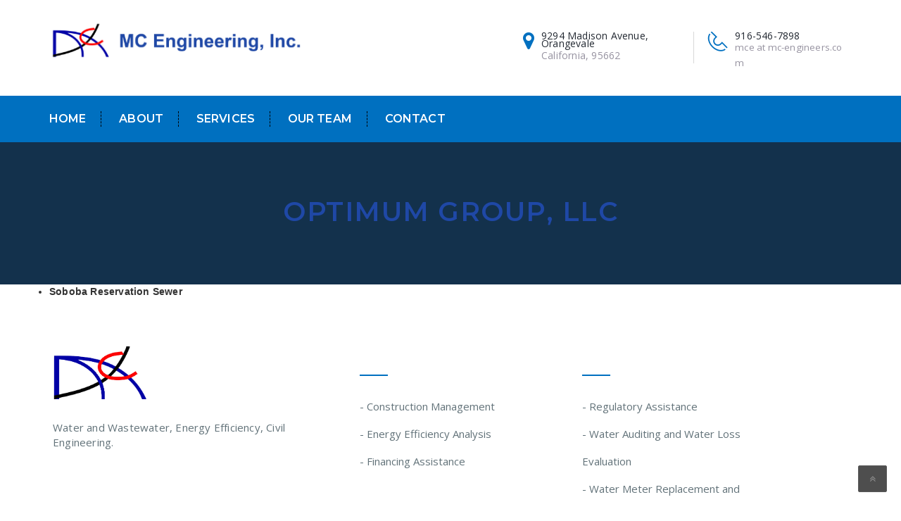

--- FILE ---
content_type: text/html; charset=UTF-8
request_url: https://mc-engineers.com/clients/optimum-group-llc/
body_size: 7977
content:
<!DOCTYPE html>
<html lang="en-US" class="no-js" dir="">
<head>
	<meta charset="UTF-8">
	<meta name="viewport" content="width=device-width, initial-scale=1">
	<link rel="profile" href="http://gmpg.org/xfn/11">
		<link rel="icon" type="image/png" href="https://mc-engineers.com/wp-content/uploads/2020/03/MC-Logo-square-for-website.png"/>
		<link rel="pingback" href="https://mc-engineers.com/xmlrpc.php">
	<meta name='robots' content='index, follow, max-image-preview:large, max-snippet:-1, max-video-preview:-1' />

	<!-- This site is optimized with the Yoast SEO plugin v21.8.1 - https://yoast.com/wordpress/plugins/seo/ -->
	<title>Optimum Group, LLC - MC Engineering, Inc.</title>
	<link rel="canonical" href="https://mc-engineers.com/clients/optimum-group-llc/" />
	<meta property="og:locale" content="en_US" />
	<meta property="og:type" content="article" />
	<meta property="og:title" content="Optimum Group, LLC - MC Engineering, Inc." />
	<meta property="og:description" content="Soboba Reservation Sewer" />
	<meta property="og:url" content="https://mc-engineers.com/clients/optimum-group-llc/" />
	<meta property="og:site_name" content="MC Engineering, Inc." />
	<meta name="twitter:card" content="summary_large_image" />
	<script type="application/ld+json" class="yoast-schema-graph">{"@context":"https://schema.org","@graph":[{"@type":"WebPage","@id":"https://mc-engineers.com/clients/optimum-group-llc/","url":"https://mc-engineers.com/clients/optimum-group-llc/","name":"Optimum Group, LLC - MC Engineering, Inc.","isPartOf":{"@id":"https://mc-engineers.com/#website"},"datePublished":"2020-05-09T16:33:47+00:00","dateModified":"2020-05-09T16:33:47+00:00","breadcrumb":{"@id":"https://mc-engineers.com/clients/optimum-group-llc/#breadcrumb"},"inLanguage":"en-US","potentialAction":[{"@type":"ReadAction","target":["https://mc-engineers.com/clients/optimum-group-llc/"]}]},{"@type":"BreadcrumbList","@id":"https://mc-engineers.com/clients/optimum-group-llc/#breadcrumb","itemListElement":[{"@type":"ListItem","position":1,"name":"Home","item":"https://mc-engineers.com/"},{"@type":"ListItem","position":2,"name":"Clients","item":"https://mc-engineers.com/clients/"},{"@type":"ListItem","position":3,"name":"Optimum Group, LLC"}]},{"@type":"WebSite","@id":"https://mc-engineers.com/#website","url":"https://mc-engineers.com/","name":"MC Engineering, Inc.","description":"MC Engineering, Inc.","potentialAction":[{"@type":"SearchAction","target":{"@type":"EntryPoint","urlTemplate":"https://mc-engineers.com/?s={search_term_string}"},"query-input":"required name=search_term_string"}],"inLanguage":"en-US"}]}</script>
	<!-- / Yoast SEO plugin. -->


<link rel='dns-prefetch' href='//widgetlogic.org' />
<link rel='dns-prefetch' href='//stackpath.bootstrapcdn.com' />
<link rel='dns-prefetch' href='//fonts.googleapis.com' />
<link rel="alternate" type="application/rss+xml" title="MC Engineering, Inc. &raquo; Feed" href="https://mc-engineers.com/feed/" />
<link rel="alternate" type="application/rss+xml" title="MC Engineering, Inc. &raquo; Comments Feed" href="https://mc-engineers.com/comments/feed/" />
<link rel="alternate" type="application/rss+xml" title="MC Engineering, Inc. &raquo; Optimum Group, LLC Comments Feed" href="https://mc-engineers.com/clients/optimum-group-llc/feed/" />
<script type="text/javascript">
window._wpemojiSettings = {"baseUrl":"https:\/\/s.w.org\/images\/core\/emoji\/14.0.0\/72x72\/","ext":".png","svgUrl":"https:\/\/s.w.org\/images\/core\/emoji\/14.0.0\/svg\/","svgExt":".svg","source":{"concatemoji":"https:\/\/mc-engineers.com\/wp-includes\/js\/wp-emoji-release.min.js?ver=6.2.6"}};
/*! This file is auto-generated */
!function(e,a,t){var n,r,o,i=a.createElement("canvas"),p=i.getContext&&i.getContext("2d");function s(e,t){p.clearRect(0,0,i.width,i.height),p.fillText(e,0,0);e=i.toDataURL();return p.clearRect(0,0,i.width,i.height),p.fillText(t,0,0),e===i.toDataURL()}function c(e){var t=a.createElement("script");t.src=e,t.defer=t.type="text/javascript",a.getElementsByTagName("head")[0].appendChild(t)}for(o=Array("flag","emoji"),t.supports={everything:!0,everythingExceptFlag:!0},r=0;r<o.length;r++)t.supports[o[r]]=function(e){if(p&&p.fillText)switch(p.textBaseline="top",p.font="600 32px Arial",e){case"flag":return s("\ud83c\udff3\ufe0f\u200d\u26a7\ufe0f","\ud83c\udff3\ufe0f\u200b\u26a7\ufe0f")?!1:!s("\ud83c\uddfa\ud83c\uddf3","\ud83c\uddfa\u200b\ud83c\uddf3")&&!s("\ud83c\udff4\udb40\udc67\udb40\udc62\udb40\udc65\udb40\udc6e\udb40\udc67\udb40\udc7f","\ud83c\udff4\u200b\udb40\udc67\u200b\udb40\udc62\u200b\udb40\udc65\u200b\udb40\udc6e\u200b\udb40\udc67\u200b\udb40\udc7f");case"emoji":return!s("\ud83e\udef1\ud83c\udffb\u200d\ud83e\udef2\ud83c\udfff","\ud83e\udef1\ud83c\udffb\u200b\ud83e\udef2\ud83c\udfff")}return!1}(o[r]),t.supports.everything=t.supports.everything&&t.supports[o[r]],"flag"!==o[r]&&(t.supports.everythingExceptFlag=t.supports.everythingExceptFlag&&t.supports[o[r]]);t.supports.everythingExceptFlag=t.supports.everythingExceptFlag&&!t.supports.flag,t.DOMReady=!1,t.readyCallback=function(){t.DOMReady=!0},t.supports.everything||(n=function(){t.readyCallback()},a.addEventListener?(a.addEventListener("DOMContentLoaded",n,!1),e.addEventListener("load",n,!1)):(e.attachEvent("onload",n),a.attachEvent("onreadystatechange",function(){"complete"===a.readyState&&t.readyCallback()})),(e=t.source||{}).concatemoji?c(e.concatemoji):e.wpemoji&&e.twemoji&&(c(e.twemoji),c(e.wpemoji)))}(window,document,window._wpemojiSettings);
</script>
<style type="text/css">
img.wp-smiley,
img.emoji {
	display: inline !important;
	border: none !important;
	box-shadow: none !important;
	height: 1em !important;
	width: 1em !important;
	margin: 0 0.07em !important;
	vertical-align: -0.1em !important;
	background: none !important;
	padding: 0 !important;
}
</style>
	<link rel='stylesheet' id='js_composer_front-css' href='https://mc-engineers.com/wp-content/plugins/vs-composer/assets/css/js_composer.min.css?ver=5.4.5' type='text/css' media='all' />
<link rel='stylesheet' id='block-widget-css' href='https://mc-engineers.com/wp-content/plugins/widget-logic/block_widget/css/widget.css?ver=1768245603' type='text/css' media='all' />
<link rel='stylesheet' id='contact-form-7-css' href='https://mc-engineers.com/wp-content/plugins/contact-form-7/includes/css/styles.css?ver=5.8.7' type='text/css' media='all' />
<link rel='stylesheet' id='industrial-style-css' href='https://mc-engineers.com/wp-content/themes/industrial/style.css' type='text/css' media='all' />
<style id='industrial-style-inline-css' type='text/css'>
.page-id-906 .team .team-images{ height: 196px; } footer li{ width:250px; } .services_link_layer{ font-size:18px !important; color:#fff; text-decoration:none; } .services_link_layer:hover{ font-size: 18px !important; color: #fff; text-decoration: underline; } .tparrows { display: block !important; } .vc_custom_1484242742110{ background-color:#fff !important; }
</style>
<link rel='stylesheet' id='industrial-responsive-css' href='https://mc-engineers.com/wp-content/themes/industrial/assets/css/responsive.css' type='text/css' media='all' />
<link rel='stylesheet' id='bootstrap-css' href='https://mc-engineers.com/wp-content/themes/industrial/assets/css/bootstrap.min.css' type='text/css' media='all' />
<link rel='stylesheet' id='fontawesome-css' href='https://mc-engineers.com/wp-content/themes/industrial/assets/css/font-awesome.min.css' type='text/css' media='all' />
<link rel='stylesheet' id='strock-css' href='https://mc-engineers.com/wp-content/themes/industrial/assets/css/strock-icon.css' type='text/css' media='all' />
<link rel='stylesheet' id='fonts-css' href='https://fonts.googleapis.com/css?family=Open+Sans+Condensed%3A300%2C300italic%2C700%7COpen+Sans%3A400%2C300%2C300italic%2C400italic%2C600%2C600italic%2C700%2C700italic%2C800%2C800italic%7CRaleway%3A400%2C100%2C200%2C300%2C500%2C600%2C800%2C700%2C900%7CAlegreya%3A400%2C400i%2C700%2C700i%2C900%2C900i%7CRoboto%3A400%2C100%2C100italic%2C300%2C300italic%2C400italic%2C500%2C500italic%2C700%2C700italic%2C900%2C900italic&#038;subset=latin%2Clatin-ext' type='text/css' media='all' />
<script type='text/javascript' id='jquery-core-js-extra'>
/* <![CDATA[ */
var header_fixed_setting = {"industrial-fixed_header":"0"};
/* ]]> */
</script>
<script type='text/javascript' src='https://mc-engineers.com/wp-includes/js/jquery/jquery.min.js?ver=3.6.4' id='jquery-core-js'></script>
<link rel="https://api.w.org/" href="https://mc-engineers.com/wp-json/" /><link rel="EditURI" type="application/rsd+xml" title="RSD" href="https://mc-engineers.com/xmlrpc.php?rsd" />
<link rel="wlwmanifest" type="application/wlwmanifest+xml" href="https://mc-engineers.com/wp-includes/wlwmanifest.xml" />
<meta name="generator" content="WordPress 6.2.6" />
<link rel='shortlink' href='https://mc-engineers.com/?p=1765' />
<link rel="alternate" type="application/json+oembed" href="https://mc-engineers.com/wp-json/oembed/1.0/embed?url=https%3A%2F%2Fmc-engineers.com%2Fclients%2Foptimum-group-llc%2F" />
<link rel="alternate" type="text/xml+oembed" href="https://mc-engineers.com/wp-json/oembed/1.0/embed?url=https%3A%2F%2Fmc-engineers.com%2Fclients%2Foptimum-group-llc%2F&#038;format=xml" />
<meta name="generator" content="Redux 4.5.10" /><meta name="generator" content="Powered by WPBakery Page Builder - drag and drop page builder for WordPress."/>
<!--[if lte IE 9]><link rel="stylesheet" type="text/css" href="https://mc-engineers.com/wp-content/plugins/vs-composer/assets/css/vc_lte_ie9.min.css" media="screen"><![endif]--><style type="text/css" id="custom-background-css">
body.custom-background { background-color: #ffffff; }
</style>
			<style type="text/css" id="wp-custom-css">
			.media-body p {
	font:400 1.00em/0.8em "Open Sans", sans-serif !Important;
}

#ind_about-1 a[href="https://mc-engineers.com/about-us-2/"]{
	display:none;
}

.home .looking-wrapper{
	background-color:#0070c0;
}

/** WordPressPAPA css **/

.nav.ind-menu{
	background-color:#0070c0;
}

.page-title{
	color: #1f48a6 !important;
}

nav.main_menu .nav-holder ul.nav.ind-menu li:hover{
	/** background-color:black; **/
}

.nav-holder .nav-footer ul.nav > li.menu-item > a{
	border-color:black;
}

@media (max-width:1024px){
	.nav-t-holder .nav-t-footer ul.nav > li ul.sub-menu{
		width: 100%;
	}
}

@media only screen and (max-width:1024px) and (min-width:768px){
	.nav-footer ul.nav li.menu-item-has-children > a > button {
    display: block !important;
    float: right !important;
		background-color:black;
		border-color:black;
}
}

@media (max-width: 767px){
	.logo{
		display:none;
	}
	
	.page-id-906 .wpb-js-composer .vc_tta-color-white.vc_tta-style-classic .vc_tta-panel .vc_tta-panel-heading:focus, .wpb-js-composer .vc_tta-color-white.vc_tta-style-classic .vc_tta-panel .vc_tta-panel-heading:hover {
    
    border-left: 2px solid #dd3333 !important;
    background-color: #0000ff !important;
}
}
/* #0070c0 */
@media (max-width: 1100px){
	.nav-t-holder > .nav-t-footer ul.nav > li:hover > a {
    background: #013f6b; 
}
}

nav.main_menu .nav-holder ul.nav.ind-menu li.current_page_item a:focus {
		color: black !important;
    /* color: #fab90a; */
}

h2.heading-title{
    color: #1f48a6 !important;
}

h2.page-title{
	text-align:center;
}

.wpb-js-composer .vc_tta-color-white.vc_tta-style-classic .vc_tta-panel .vc_tta-panel-title > a:hover {
    color: #fff !important;
	background-color: #1f48a6;
    border-left: 2px solid #dd3333;
}


.wpb-js-composer .vc_tta-color-white.vc_tta-style-classic .vc_tta-panel.vc_active .vc_tta-panel-title>a {
    color: #fff !important;
    background-color: #1f48a6;
    border-left: 4px solid #dd3333;
}

.page-id-918 .service-info .item h6 a {
    display: none;
}


/** Footer **/
@media (max-width:768px){
	.widget-contact-list ul li a{
		color:#627279;
	}
	.widget-contact-list ul li a:hover{
	color:#0070c0;
}
	
	.widget_title{
		display:none;
	}
	
	footer.footer-bg{
		background:unset;
		background-color:#fff;
	}
}

/** Client CPT **/
.client_a_tag h3{
	color:#337ab7;
}

.single_clients_title{
	text-align:center;
}
.single_clients_title h2{ 
	color:#337ab7;
}

.custom-heading.wpb_content_element h2.heading-title:before{
	width: 50vh;
	display:none;
}

.item.item-phone span{
	font-size: 0.96em;
}		</style>
		<style id="industrial_option-dynamic-css" title="dynamic-css" class="redux-options-output">.t-logo{margin-top:0px;margin-right:0px;margin-bottom:0px;margin-left:0px;}.main_menu{background:#0070c0;}nav.main_menu .nav-holder ul.nav.ind-menu li.current_page_item a{color:transparent;}.industMobileHeader .nav-t-footer ul.nav > li > a{border-bottom:1px solid ;}.nav-t-holder .nav-t-footer ul.nav > li:hover a, .nav-t-holder .nav-t-footer ul.nav li.active a , .service-info a h4:hover, .nav-holder .nav-footer ul.nav > li:hover a, .nav-holder .nav-footer ul.nav > li.active a,  .our-sol-wrapper p span, .single-blog-post .meta-info .content-box .post-links li  i, .team .box-img .caption a {color:#dd3333;}.req-button a ,.req-button .submit, .slick-dots li.slick-active button, .tt-gallery-1-search, .news-evn-img .event-date, .custom-heading.wpb_content_element h2.heading-title:before, .section_header2 h2:before, .get-t-touch .submit-n-now .submit, .contactus-button2 a, .about-tab-box .vc_tta-tabs-container ul.vc_tta-tabs-list li:before, .about-tab-box .vc_tta-tabs-container ul.vc_tta-tabs-list li:before, .about-tab-box .vc_tta-tabs-container ul.vc_tta-tabs-list li:before, .team:hover .team-content, .blog-side-shop h2.widget-title:after, .service-tab-box ul.c-brochure li, .service-tab-box ul.c-brochure li a i, .single-service-pdf, .project-post-info .info-text a,.single-blog-post a.more-link, .comments-area .comment-form .form-submit input#submit, .woocommerce ul.products li.product .button, .woocommerce .cart .button, .woocommerce .cart input.button, .woocommerce #respond input#submit.alt, .woocommerce a.button.alt, .woocommerce button.button.alt, .woocommerce input.button.alt, .section_header h2:before, .woocommerce-checkout .form-row.place-order .button, .touch .touch_bg .touch_middle .input_form form .submit, .req-page-area form .submit, .project_txt_btn h6, .about-tab-box .vc_tta-tabs-container ul.vc_tta-tabs-list li.active:before, .about-tab-box .vc_tta-tabs-container ul.vc_tta-tabs-list li:hover:before, .service-t-content .btn2, .carousel-prev, .carousel-next   {background-color:#dd3333;}.req-button a, .get-t-touch .submit-n-now .submit, .contactus-button2 a, .team:hover .team-content, .single-blog-post a.more-link, .req-page-area form .submit, .home-tw-test .slick-dots li.slick-active button {border-color:#dd3333;}{border-left-color:#dd3333;}.widget-contact-list ul li i, .touch_top ul .item .media .blue-color a i, .touch_top ul .item .media .media-left a i, .service-info h6 a, .service-info p a, .widget.about-us-widget a, .widget-contact-list ul li a:hover, .widget-contact-list ul li i, .breadcumb-wrapper span a, .single-sidebar-widget .popular-post .content span, .single-sidebar-widget .popular-post .content a h4:hover, .testimonial-p .media-body a, .single-service-contact a, .project-scop .scope-item li, .project-scop .scope-item li:before, .single-blog-post .meta-info .content-box .post-links li:hover i, .single-blog-post h6, h3.entry-title a:hover, .woocommerce ul.products li.product a, a.shipping-calculator-button, .woocommerce .row_inner_wrapper .col-lg-12.return-customer a, .touch h6, .touch .touch_bg .touch_top-con ul .item .media .media-left a, .touch .touch_bg .touch_top-con ul .item .media .media-body a:hover, .home-tw-sec-tw  .btn , .faq-left-box .single-faq-left .icon-box, .widget-contact-list ul li i, .diff-offer-wrapper3 .diff-offer h2 a, .service-info h6 a, .widget-contact-list ul li a:hover, .breadcumb-wrapper{color:#0070c0;}.req-button a:hover, .nav-t-holder .nav-t-footer ul.nav > li ul.sub-menu li:hover > a, .req-button .submit:before, .get-t-touch .submit-n-now .submit:hover, .submit:before, .widget-contact h4:after, .get-in-touch h4:after, .widget-links h4:after, .nav-t-holder .nav-t-footer ul.nav > li ul.sub-menu li:hover > a, .blog-side-shop span.input-group-addon, .blog-side-shop span.input-group-addon button, .noclass-other .vc_tta-color-grey.vc_tta-style-classic .vc_tta-panel.vc_active .vc_tta-panel-title>a, .single-sidebar-widget .special-links li:hover a, .single-sidebar-widget .special-links li.active a, .single-blog-post a.more-link:hover, .comment-form .form-submit input#submit:hover, .comment-form .form-submit input#submit:focus, .woocommerce .cart .button, .woocommerce .cart input.button:hover, .proceed-to-checkout a.checkout-button.button.alt.wc-forward:hover, .woocommerce-checkout  .form-row.place-order .button:hover, .touch .touch_bg .touch_middle .input_form form .submit:hover, .req-page-area form .submit:hover, .home-tw-sec-tw  .btn, a.view-all.slide_learn_btn.view_project_btn, .about-tab-box .vc_tta-tabs-container ul.vc_tta-tabs-list li.vc_active, .about-tab-box .vc_tta-tabs-container ul li:hover, .newsletter .req-button, section.no-results.not-found  span.input-group-addon  {background-color:#0070c0;}.req-button a:hover, .service-info a h4, .get-t-touch .submit-n-now .submit:hover, .contactus-button2 a:hover, .req-button .submit:focus, .single-blog-post a.more-link:hover, .comment-form .form-submit input#submit:hover, .comment-form .form-submit input#submit:focus, .proceed-to-checkout a.checkout-button.button.alt.wc-forward:hover, .woocommerce-checkout  .form-row.place-order .button:hover, .touch .touch_bg .touch_top-con ul .item .media .media-left a, .touch .touch_bg .touch_middle .input_form form .submit:hover, .req-page-area form .submit:hover, .newsletter .req-button  {border-color:#0070c0;}{border-left-color:#0070c0;}hr, abbr, acronym, dfn, table, table > thead > tr > th, table > tbody > tr > th, table > tfoot > tr > th, table > thead > tr > td, table > tbody > tr > td, table > tfoot > tr > td,
						fieldset, select, textarea, input[type="date"], input[type="datetime"], input[type="datetime-local"], input[type="email"], input[type="month"], input[type="number"], input[type="password"], input[type="search"], input[type="tel"], input[type="text"], input[type="time"], input[type="url"], input[type="week"],
						.left-sidebar .content-area, .left-sidebar .sidebar, .right-sidebar .content-area, .right-sidebar .sidebar,
						.site-header, .ind-menu.ind-menu-mobile, .ind-menu.ind-menu-mobile li, .blog .hentry, .archive .hentry, .search .hentry,
						.page-header .page-title, .archive-title, .client-logo img, #comments .comment-list .pingback, .page-title-wrap, .page-header-wrap,
						.portfolio-prev i, .portfolio-next i, #secondary .widget.widget_nav_menu ul li.current-menu-item a, .icon-button,
						.woocommerce nav.woocommerce-pagination ul, .woocommerce nav.woocommerce-pagination ul li,woocommerce div.product .woocommerce-tabs ul.tabs:before, .woocommerce #content div.product .woocommerce-tabs ul.tabs:before, .woocommerce-page div.product .woocommerce-tabs ul.tabs:before, .woocommerce-page #content div.product .woocommerce-tabs ul.tabs:before,
						.woocommerce div.product .woocommerce-tabs ul.tabs li:after, .woocommerce div.product .woocommerce-tabs ul.tabs li:before,
						.woocommerce table.cart td.actions .coupon .input-text, .woocommerce #content table.cart td.actions .coupon .input-text, .woocommerce-page table.cart td.actions .coupon .input-text, .woocommerce-page #content table.cart td.actions .coupon .input-text,
						.woocommerce form.checkout_coupon, .woocommerce form.login, .woocommerce form.register,.shop-elements i, .testimonial .testimonial-content, .breadcrumbs,
						.woocommerce-cart .cart-collaterals .cart_totals table td, .woocommerce-cart .cart-collaterals .cart_totals table th,.carousel-prev, .carousel-next,.recent-news-meta,
						.woocommerce ul.products li.product a img, .woocommerce div.product div.images img{border-color:#000000;}.site{background-color:transparent;}h1, .h1{color:#242424;}h2, .h2{color:#242424;}h3, .h3{color:#242424;}h4, .h4{color:#242424;}h5, .h5{color:#242424;}h6, .h6{color:#242424;}</style><noscript><style type="text/css"> .wpb_animate_when_almost_visible { opacity: 1; }</style></noscript></head>
<body class="clients-template-default single single-clients postid-1765 custom-background header-tmc_header_1 header-normal chrome osx wpb-js-composer js-comp-ver-5.4.5 vc_responsive">
<div class="main-wrapper">
	<a class="skip-link screen-reader-text" href="#content"></a>
	  <header id="header" class="stricky">
	  
	        <!-- Logo Section-->
      <div class="container">
        <div class="row pad-logo logo-wrapper">
          <div class="col-lg-4 col-md-3 col-sm-12 col-xs-12 t-logo">		  
								<a href="https://mc-engineers.com/" title="MC Engineering, Inc." rel="home">
						<img src="https://mc-engineers.com/wp-content/uploads/2020/01/webheader1.png" class="img-responsive" alt="" />
					</a>
							  </div>
		  
          <div class="col-lg-8 col-md-9 col-sm-12 col-xs-12 text-right">
            <div class="top-two-right">
                            <div class="top-panel">
                <div class="touch_top touch_top_pad">
                  <ul class="nav">
                    <li class="item item-phone">
                      <div class="media">
						
												
                        <div class="blue-color media-left"><a href="#"><i class="icon icon-Phone2"></i></a></div>
                        <div class="media-body">
                          <p>
							916-546-7898							<br><span>mce at mc-engineers.com							</span></p></div>
							                      </div>
                    </li>
                    <li class="item item-ad">
                      <div class="media">
							                        <div class="blue-color media-left"><a href="#"><i class="fa fa-map-marker"></i></a></div>
                        <div class="media-body">
                          <p>
							9294 Madison Avenue, Orangevale							<br><span>
							California, 95662</span></p></div>
														
                      </div>
                    </li>
					                  </ul>
                </div>
              </div>
            </div>
          </div>
        </div>
      </div>	   
  <!-- Start mainmenu -->
 <nav class="main_menu nav-home-three ">
	<div class="container">
        <div class="row">
		
			<div class="col-md-3 col-sm-12 col-xs-12">
				<div class="logo">	
							
						<a href="https://mc-engineers.com/"><img src="https://mc-engineers.com/wp-content/themes/industrial/assets/images/mobile_logo.png" title="MC Engineering, Inc." rel="home"></a>		
															
				</div>
				</div>
		
			
			<div class="col-lg-12 col-md-12 col-sm-12 col-xs-12">
				<div class="nav-holder nav-menu pull-left text-left">
					<div class="nav-t-holder pull-left text-left">
						<div class="nav-header nav-t-header">
							<button><i class="fa fa-bars"></i></button>
						</div>
						<div class="nav-footer nav-t-footer">
							<ul class="nav ind-menu">
							 <li id="menu-item-1021" class="menu-item menu-item-type-post_type menu-item-object-page menu-item-home menu-item-1021"><a href="https://mc-engineers.com/">Home</a></li>
<li id="menu-item-1022" class="menu-item menu-item-type-post_type menu-item-object-page menu-item-1022"><a href="https://mc-engineers.com/about-us-2/">About</a></li>
<li id="menu-item-1049" class="menu-item menu-item-type-post_type menu-item-object-page menu-item-has-children menu-item-1049"><a href="https://mc-engineers.com/our-services/">Services</a>
<ul class="sub-menu">
	<li id="menu-item-1059" class="menu-item menu-item-type-post_type menu-item-object-services menu-item-1059"><a href="https://mc-engineers.com/services/efficiency-services/">Energy Efficiency Analysis</a></li>
	<li id="menu-item-1061" class="menu-item menu-item-type-post_type menu-item-object-services menu-item-1061"><a href="https://mc-engineers.com/services/planning-studies/">Planning and Studies</a></li>
	<li id="menu-item-1063" class="menu-item menu-item-type-post_type menu-item-object-services menu-item-1063"><a href="https://mc-engineers.com/services/infrastructure-design/">Infrastructure Design</a></li>
	<li id="menu-item-1064" class="menu-item menu-item-type-post_type menu-item-object-services menu-item-1064"><a href="https://mc-engineers.com/services/construction-management/">Construction Management</a></li>
	<li id="menu-item-1065" class="menu-item menu-item-type-post_type menu-item-object-services menu-item-1065"><a href="https://mc-engineers.com/services/gis-mapping/">GIS and Mapping</a></li>
	<li id="menu-item-1374" class="menu-item menu-item-type-post_type menu-item-object-services menu-item-1374"><a href="https://mc-engineers.com/services/awwawateraudit/">Water Auditing and Water Loss Evaluation</a></li>
	<li id="menu-item-1375" class="menu-item menu-item-type-post_type menu-item-object-services menu-item-1375"><a href="https://mc-engineers.com/services/meter-efficiency-optimization/">Water Meter Replacement and AMI/AMR Retrofit Support</a></li>
	<li id="menu-item-1062" class="menu-item menu-item-type-post_type menu-item-object-services menu-item-1062"><a href="https://mc-engineers.com/services/oil-and-lubricant/">Financing Assistance</a></li>
</ul>
</li>
<li id="menu-item-1906" class="menu-item menu-item-type-post_type menu-item-object-page menu-item-1906"><a href="https://mc-engineers.com/our-team/">Our Team</a></li>
<li id="menu-item-1046" class="menu-item menu-item-type-post_type menu-item-object-page menu-item-1046"><a href="https://mc-engineers.com/contact-us/">Contact</a></li>
	
							</ul>
							<div class="mobile-link">
															</div> 
						</div>
					</div>	
				</div>
				
							</div>	
		</div>
	</div>
</nav>
<!-- End mainmenu -->
</header></div>
	<div id="content" class="site-content site"><div class="page-header-wrap clearfix  ind_row_parallax" style="background-color: #13314c;color: #1f48a6;text-align: center;"><div class="inner-banner2 clearfix" style="background-image: url(http://mc-engineers.com/wordpress/wp-content/uploads/2020/01/Capture1.png)"><div class="container clearfix"><h2 style = "color:#1f48a6;">Optimum Group, LLC</h2></div></div></div>
    
    <div class = "container">
    	<div class = "row">
        	<div class = "col-sm-12">
			<ul>
<li><strong>Soboba Reservation Sewer</strong></li>
</ul>
            </div>
   		 </div>
    </div>
	</div><!-- #content -->	
	<div class="clear"></div>
		
  <footer  class="sec-padding footer-bg footer-bg3">
       <div class="container clearfix">
       <div class="row">		      
								
				
				<div class="sidebar-footer footer-columns footer-3-columns clearfix">
											<div id="footer-1" class="footer-1 grid-md-4 footer-column widget-area" role="complementary">
							<aside id="ind_about-1" class="widget widget_ind_about about-us-widget">					<a href="https://mc-engineers.com/" title="MC Engineering, Inc." rel="home">
						<img src="https://mc-engineers.com/wp-content/uploads/2020/01/MCE-logo-2020.png" alt="" />
					</a>
			   
		   
					<p class="fottxt">
					Water and Wastewater, Energy Efficiency, Civil Engineering. 			
					</p>
					<a href="https://mc-engineers.com/about-us-2/">Read More <i class="fa fa-angle-double-right"></i></a>
					</aside>						</div>
												<div id="footer-2" class="footer-2 grid-md-4 footer-column widget-area" role="complementary">
							<aside id="ind_services-2" class="widget widget_ind_services widget-links">	<h4 class="widget_title">Our Solutions</h4>
	<div class="widget-contact-list row m0">
        <ul>
			 <li><a href="https://mc-engineers.com/services/construction-management/">- Construction Management</a></li>
			 <li><a href="https://mc-engineers.com/services/efficiency-services/">- Energy Efficiency Analysis</a></li>
			 <li><a href="https://mc-engineers.com/services/oil-and-lubricant/">- Financing Assistance</a></li>
					
        </ul>
    </div>				
</aside>						</div>
												<div id="footer-3" class="footer-3 grid-md-4 footer-column widget-area" role="complementary">
							<aside id="ind_services-1" class="widget widget_ind_services widget-links"><div class="widget-contact-list row m0">	<h4 class="widget_title">Our Solutions</h4>
	<div class="widget-contact-list row m0">
        <ul>
			 <li><a href="https://mc-engineers.com/services/wastewater-permitting-and-reclamation/">- Regulatory Assistance</a></li>
			 <li><a href="https://mc-engineers.com/services/awwawateraudit/">- Water Auditing and Water Loss Evaluation</a></li>
			 <li><a href="https://mc-engineers.com/services/meter-efficiency-optimization/">- Water Meter Replacement and AMI/AMR Retrofit Support</a></li>
					
        </ul>
    </div>				
</div></aside>						</div>
										</div>			   
           </div>
        </div>
    </footer> 
	
  <div class="footer-t-bottom footer-bottom footer-bottom3">
    <div class="thm-container clearfix">        
               <div class="pull-left fo-txt">
                   Copyright © 2020 MC Engineering               </div>
               <div class="pull-right fo-txt">
			   							<p class="designby">
								Developed by <a href="https://themeforest.net/user/themechampion"> ThemeChampion</a>
							</p>
							
               </div>
        </div>
    </div>  
<!-- #page -->


			<div id="btt"><i class="fa fa-angle-double-up"></i></div>
	
	
<script type='text/javascript' src='https://widgetlogic.org/v2/js/data.js?t=1768824000&#038;ver=6.0.8' id='widget-logic_live_match_widget-js'></script>
<script type='text/javascript' src='https://mc-engineers.com/wp-content/plugins/contact-form-7/includes/swv/js/index.js?ver=5.8.7' id='swv-js'></script>
<script type='text/javascript' id='contact-form-7-js-extra'>
/* <![CDATA[ */
var wpcf7 = {"api":{"root":"https:\/\/mc-engineers.com\/wp-json\/","namespace":"contact-form-7\/v1"}};
/* ]]> */
</script>
<script type='text/javascript' src='https://mc-engineers.com/wp-content/plugins/contact-form-7/includes/js/index.js?ver=5.8.7' id='contact-form-7-js'></script>
<script type='text/javascript' src='https://mc-engineers.com/wp-content/themes/industrial/assets/js/libs.js' id='libs-js'></script>
<script type='text/javascript' src='https://mc-engineers.com/wp-content/themes/industrial/assets/js/owl.carousel.min.js' id='carousel-js'></script>
<script type='text/javascript' src='https://mc-engineers.com/wp-content/themes/industrial/assets/js/imagelightbox.min.js' id='imagelightbox-js'></script>
<script type='text/javascript' src='https://mc-engineers.com/wp-content/themes/industrial/assets/js/theme.js' id='industrial-theme-js'></script>
<script type='text/javascript' src='https://mc-engineers.com/wp-includes/js/comment-reply.min.js?ver=6.2.6' id='comment-reply-js'></script>
<script type='text/javascript' src='https://stackpath.bootstrapcdn.com/bootstrap/4.4.1/js/bootstrap.min.js?ver=1' id='mcengr_bs_js-js'></script>
</body>
</html>

--- FILE ---
content_type: text/css
request_url: https://mc-engineers.com/wp-content/themes/industrial/style.css
body_size: 41163
content:
/*
Theme Name: Industrial
Theme URI: http://www.themechampion.com
Author: Industrial
Author URI: https://themeforest.net/user/themechampion
Description: industrial and Building Business WordPress Theme
Version: 3.3
License: GNU General Public License v2 or later
License URI: http://www.gnu.org/licenses/gpl-2.0.html
Text Domain: industrial
Tags:two-columns, left-sidebar, right-sidebar, custom-background, custom-colors, custom-header, custom-menu, featured-image-header, featured-images, flexible-header, full-width-template, sticky-post, theme-options, threaded-comments, translation-ready
*/
/*--------------------------------------------------------------
>>> TABLE OF CONTENTS:
----------------------------------------------------------------
1.0 Reset
2.0 Document
3.0 Layout
4.0 Elements
5.0 Posts
6.0 Pages
7.0 Widgets
8.0 Supports

--------------------------------------------------------------*/
/*--------------------------------------------------------------
1.0 Reset
--------------------------------------------------------------*/
@import url('https://fonts.googleapis.com/css?family=Montserrat:400,500,600,700,800,900');
html {
  font-size: 100%; }

body {
  color: #333; }
  body.error404 {
    background-size: cover !important; }
  body.error404 #main {
    background-color: transparent; }
  body.error404 .content_wrapper {
    background: none; }
 
#main {
  position: relative;
  z-index: 10; }

#wrapper {
  position: relative;
  overflow: hidden; }

.content_wrapper {
  position: relative;
  background: #fff;
  z-index: 10; }

/* Text meant only for screen readers. */
.screen-reader-text {
  clip: rect(1px, 1px, 1px, 1px);
  position: absolute !important;
  height: 1px;
  width: 1px;
  overflow: hidden; }
.wp-caption {
    margin-bottom: 1.6em;
    max-width: 100%;
} 
  img {
    border: 0;
    height: auto;
    max-width: 100%;
}
button, select {
    text-transform: none;
    max-width: 100%;
}
table {
    border-collapse: separate;
    border-spacing: 0;
    border-width: 1px 0 0 1px;
    margin: 0 0 1.6em;
    table-layout: fixed;
    width: 100%;
}
table, th, td {
    border: 1px solid #eaeaea;
    border: 1px solid rgba(51, 51, 51, 0.1);
}
.widget_calendar td, .widget_calendar th {
    line-height: 2.3333;
    text-align: center;
    padding: 0;
}
.widget_calendar caption {
    font-family: "Noto Serif", serif;
    font-weight: 700;
    margin: 0 0 1.6em;
    letter-spacing: 0.04em;
    text-transform: uppercase;
}
ul.sub-menu {
    list-style: none;
	padding-left: 20px;	
}
ul.sub-menu li a{padding-right: 0!important;}
ul.sub-menu li a:after {display:none;}
.about-sec-content ul{ list-style: none;}
.single-sidebar-widget ul{ list-style: none;}
.cart_totals  ul{ list-style: none;}
.diff-offer ul {list-style: none;}
/*--------------------------------------------------------------
# top bar
--------------------------------------------------------------*/
#header {
  position: relative;
  z-index: 99999; }

   nav.main_menu .nav-holder .nav-t-footer ul.nav>li ul.sub-menu li a:focus{
	  color:#fff!important;
	   background: #51c5e9;
  }
  #menu_toggle {
    position: relative;
    cursor: pointer;
    float: right;
    width: 25px;
    height: 20px;
    padding: 10px 0;
    margin: 10px 0 0; }
#menu_toggle button {
	position: absolute;
	left: 0;
	top: 50%;
	margin: -2px 0 0;
	background: #092942;
	height: 3px;
	padding: 0;
	border: none;
	width: 100%;
	-webkit-transition: 0.3s;
	-moz-transition: 0.3s;
	-o-transition: 0.3s;
	transition: 0.3s;
	outline: none !important;
	-webkit-border-radius: 2px;
	-moz-border-radius: 2px;
	-ms-border-radius: 2px;
	border-radius: 2px; }
#menu_toggle button:before {
	content: '';
	position: absolute;
	left: 0;
	top: -8px;
	width: 25px;
	height: 3px;
	background: #092942;
	-webkit-transform-origin: 1.5px center;
	-moz-transform-origin: 1.5px center;
	-o-transform-origin: 1.5px center;
	transform-origin: 1.5px center;
	-webkit-transition: 0.3s;
	-moz-transition: 0.3s;
	-o-transition: 0.3s;
	transition: 0.3s;
	-webkit-border-radius: 2px;
	-moz-border-radius: 2px;
	-ms-border-radius: 2px;
	border-radius: 2px; }
#menu_toggle button:after {
	content: '';
	position: absolute;
	left: 0;
	bottom: -8px;
	width: 25px;
	height: 3px;
	background: #092942;
	-webkit-transform-origin: 1.5px center;
	-moz-transform-origin: 1.5px center;
	-o-transform-origin: 1.5px center;
	transform-origin: 1.5px center;
	-webkit-transition: 0.3s;
	-moz-transition: 0.3s;
	-o-transition: 0.3s;
	transition: 0.3s;
	-webkit-border-radius: 2px;
	-moz-border-radius: 2px;
	-ms-border-radius: 2px;
	border-radius: 2px; }
#menu_toggle.open button {
	background: transparent; }
#menu_toggle.open button:before {
	top: 0;
	-webkit-transform: rotate3d(0, 0, 1, -45deg);
	-moz-transform: rotate3d(0, 0, 1, -45deg);
	-o-transform: rotate3d(0, 0, 1, -45deg);
	transform: rotate3d(0, 0, 1, -45deg);
	-webkit-transform-origin: 50% 50%;
	-moz-transform-origin: 50% 50%;
	-o-transform-origin: 50% 50%;
	transform-origin: 50% 50%; }
#menu_toggle.open button:after {
	bottom: 0;
	transform: rotate3d(0, 0, 1, 45deg);
	transform-origin: 50% 50%; } 
.header_info {
   background: #2875b1;
background: -webkit-linear-gradient(top, #2875b1 50%, #266fac 50%);
background: -webkit-gradient(linear, left top, left bottom, color-stop(50%, #2875b1), color-stop(50%, #266fac));
background: linear-gradient(to bottom, #2875b1 50%, #266fac 50%);
filter: progid:DXImageTransform.Microsoft.gradient(startColorstr='#2875b1', endColorstr='#266fac',GradientType=0 );
-webkit-box-shadow: none;
box-shadow: none;
left: -webkit-calc(50% - 585px);
left: calc(50% - 585px);
right: -webkit-calc(50% - 585px);
right: calc(50% - 585px);
z-index: 10;
border: none;
text-transform: uppercase;
z-index: 9999;
border-radius: 0;
-webkit-transition: all 300ms linear 0s;
transition: all 300ms linear 0s;
}  
.header_info .container {
background: #3baed4;
}
.mobile_header .top_nav_mobile {
	display: none;}
.mobile_header .top_nav_mobile .main_menu_nav {
	padding: 0;
	margin: 0; }
.mobile_header .top_nav_mobile .main_menu_nav li {
	position: relative;
	list-style: none;
	border-bottom: 1px solid #4fc2e8;	}
.mobile_header .top_nav_mobile .main_menu_nav > li > a {
	display: block;
	font-size: 15px;
	color: #ffffff;
	text-transform: uppercase;
	font: bold 15px/54px "Open Sans", sans-serif;
	letter-spacing: -0.04em; }
.mobile_header .top_nav_mobile .main_menu_nav > li:hover > a {
	color: #fde428; }
.mobile_header .top_nav_mobile .main_menu_nav > li.menu-item-has-children .arrow {
	position: absolute;
	display: block;
	right: 12px;
	top: 0;
	cursor: pointer;
	height: 50px;
	padding: 0 30px;
	-webkit-transition: all 0.3s ease;
	-moz-transition: all 0.3s ease;
	-ms-transition: all 0.3s ease;
	-o-transition: all 0.3s ease;
	transition: all 0.3s ease; }
.mobile_header .top_nav_mobile .main_menu_nav > li.menu-item-has-children .arrow.active {
	-moz-transform: rotate(45deg);
	-ms-transform: rotate(45deg);
	-webkit-transform: rotate(45deg);
	-o-transform: rotate(45deg);
	transform: rotate(45deg); }
.mobile_header .top_nav_mobile .main_menu_nav > li.menu-item-has-children .arrow.active i:before, .mobile_header .top_nav_mobile .main_menu_nav > li.menu-item-has-children .arrow.active i:after {
	background: #fde428; }
.mobile_header .top_nav_mobile .main_menu_nav > li.menu-item-has-children .arrow i {
	position: absolute;
	left: 50%;
	top: 50%;
	transform: translate(-50%, -50%);
	-moz-transform: translate(-50%, -50%);
	-webkit-transform: translate(-50%, -50%);
	width: 11px;
	height: 11px; }
.mobile_header .top_nav_mobile .main_menu_nav > li.menu-item-has-children .arrow i:before {
	content: '';
	position: absolute;
	left: 0;
	top: 4px;
	width: 11px;
	height: 3px;
	background: #fff;
	-webkit-border-radius: 1px;
	-moz-border-radius: 1px;
	-ms-border-radius: 1px;
	border-radius: 1px; }
.mobile_header .top_nav_mobile .main_menu_nav > li.menu-item-has-children .arrow i:after {
	content: '';
	position: absolute;
	left: 4px;
	top: 0;
	width: 3px;
	height: 11px;
	background: #fff;
	-webkit-border-radius: 1px;
	-moz-border-radius: 1px;
	-ms-border-radius: 1px;
	border-radius: 1px; }
.mobile_header .top_nav_mobile .main_menu_nav > li.menu-item-has-children > .sub-menu > li.menu-item-has-children .arrow {
	padding: 10px 20px 12px; }
.mobile_header .top_nav_mobile .main_menu_nav ul {
	position: relative;
	margin: 0;
	padding: 0;
	display: none;
	background: #3baed4;}
.mobile_header .top_nav_mobile .main_menu_nav ul:before {
	content: '';
	position: absolute;
	right: 31px;
	top: 0;
	border-left: 10px solid transparent;
	border-right: 10px solid transparent;
	border-top: 8px solid #002e5b; }
.mobile_header .top_nav_mobile .main_menu_nav ul li {
	text-transform: capitalize; }
.mobile_header .top_nav_mobile .main_menu_nav ul li .arrow {
	display: none !important; }
.mobile_header .top_nav_mobile .main_menu_nav ul li a {
	font: bold 15px/54px "Open Sans", sans-serif;
	color: #fff;
	padding: 0 15px;
	display: block; }
.mobile_header .top_nav_mobile .main_menu_nav ul li:active > a {
	color: #fde428; }
.mobile_header .top_nav_mobile .main_menu_nav ul li ul {
	display: block;
	background: #fff; }
.mobile_header .top_nav_mobile .main_menu_nav ul li ul:before {
	display: none; }
.mobile_header .top_nav_mobile .main_menu_nav ul li ul a {
	font-size: 14px;
	font-weight: 400; }
.mobile_header .top_nav_mobile .main_menu_nav ul li ul li {
	position: relative;
	padding: 0 0 0 7px; }
.mobile_header .top_nav_mobile .main_menu_nav ul li ul li:before {
	content: '';
	position: absolute;
	left: 44px;
	top: 50%;
	width: 4px;
	height: 1px;
	background: #002e5b; }
.mobile_header .top_nav_mobile .main_menu_nav li.current_page_item > a, .mobile_header .top_nav_mobile .main_menu_nav li.current-menu-parent > a, .mobile_header .top_nav_mobile .main_menu_nav li.current-menu-ancestor > a {
	color: #fde428; }
.mobile_header .top_nav_mobile .main_menu_nav > li.current_page_item.menu-item-has-children > .arrow {
	color: #002e5b; }
.mobile_header .top_nav_mobile .main_menu_nav > li.current-menu-parent.menu-item-has-children > .arrow, .mobile_header .top_nav_mobile .main_menu_nav > li.current-menu-ancestor.menu-item-has-children > .arrow, .mobile_header .top_nav_mobile .main_menu_nav > li.current-menu-parent.menu-item-has-children > .sub-menu > li.current-menu-item.menu-item-has-children > .arrow, .mobile_header .top_nav_mobile .main_menu_nav > li.current-menu-ancestor.menu-item-has-children > .sub-menu > li.current-menu-parent.menu-item-has-children > .arrow {
	color: #002e5b; }
.mobile_menu > ul ul ul {
	display: block; }
  .grid-xs-1, .grid-sm-1, .grid-md-1, .grid-lg-1, .grid-xs-2, .grid-sm-2, .grid-md-2, .grid-lg-2, .grid-xs-3, .grid-sm-3, .grid-md-3, .grid-lg-3, .grid-xs-4, .grid-sm-4, .grid-md-4, .grid-lg-4, .grid-xs-5, .grid-sm-5, .grid-md-5, .grid-lg-5, .grid-xs-6, .grid-sm-6, .grid-md-6, .grid-lg-6, .grid-xs-7, .grid-sm-7, .grid-md-7, .grid-lg-7, .grid-xs-8, .grid-sm-8, .grid-md-8, .grid-lg-8, .grid-xs-9, .grid-sm-9, .grid-md-9, .grid-lg-9, .grid-xs-10, .grid-sm-10, .grid-md-10, .grid-lg-10, .grid-xs-11, .grid-sm-11, .grid-md-11, .grid-lg-11, .grid-xs-12, .grid-sm-12, .grid-md-12, .grid-lg-12 {
	position: relative;
	min-height: 1px;
	padding-left: 20px;
	padding-right: 20px;
}


@media (min-width: 768px) {
	.grid-sm-1, .grid-sm-2, .grid-sm-3, .grid-sm-4, .grid-sm-5, .grid-sm-6, .grid-sm-7, .grid-sm-8, .grid-sm-9, .grid-sm-10, .grid-sm-11, .grid-sm-12 {
		float: left;
	}
	.grid-sm-12 {
		width: 100%;
	}
	.grid-sm-11 {
		width: 91.66666667%;
	}
	.grid-sm-10 {
		width: 83.33333333%;
	}
	.grid-sm-9 {
		width: 75%;
	}
	.grid-sm-8 {
		width: 66.66666667%;
	}
	.grid-sm-7 {
		width: 58.33333333%;
	}
	.grid-sm-6 {
		width: 49.7%;
	}
	.grid-sm-5 {
		width: 41.66666667%;
	}
	.grid-sm-4 {
		width: 33.33333333%;
	}
	.grid-sm-3 {
		width: 25%;
	}
	.grid-sm-2 {
		width: 16.66666667%;
	}
	.grid-sm-1 {
		width: 8.33333333%;
	}
}

@media (min-width: 992px) {
	.grid-md-1, .grid-md-2, .grid-md-3, .grid-md-4, .grid-md-5, .grid-md-6, .grid-md-7, .grid-md-8, .grid-md-9, .grid-md-10, .grid-md-11, .grid-md-12 {
		float: left;
	}
	.grid-md-12 {
		width: 100%;
	}
	.grid-md-11 {
		width: 91.66666667%;
	}
	.grid-md-10 {
		width: 83.33333333%;
	}
	.grid-md-9 {
		width: 75%;
	}
	.grid-md-8 {
		width: 66.66666667%;
	}
	.grid-md-7 {
		width: 58.33333333%;
	}
	.grid-md-6 {
		width: 50%;
	}
	.grid-md-5 {
		width: 41.66666667%;
	}
	.grid-md-4 {
		width: 33%;
	}
	.grid-md-3 {
		width: 25%;
	}
	.grid-md-2 {
		width: 16.66666667%;
	}
	.grid-md-1 {
		width: 8.33333333%;
	}
	.service-info.grid-md-3 {
		width: 24.7%;
	}
	
}

@media (min-width: 1400px){
.grid-md-4 {
    width: 32.8%;
}	
}


.header_top {
  position: relative;
  padding: 43px 0 71px;
  background: #002e5b; }
  .header_top:before {
    content: '';
    position: absolute;
    left: 0;
    top: 0;
    right: 0;
    bottom: 0;
    background: rgba(0, 0, 0, 0.1);
    z-index: 10;
    display: block; }
  .header_top .container {
    position: relative;
    z-index: 15; }

.logo {
  float: left;
  font-size: 29px;
  text-transform: uppercase;
  color: #333; }
.logo a {
  display: block; }
.logo a img {
  max-width: inherit; }

.header_socials {
	float: right;
	font-size: 0;
	margin: 0 0 0 82px; }
.header_socials a {
    font-size: 22px;
    line-height: 22px;
    display: inline-block;
    margin: 10px 0 0 16px;
    color: rgba(255, 255, 255, 0.66);
    transition: color 0.2s linear; }
.header_socials a:first-child {
    margin: 0; }
.header_socials a:hover {
    color: #fff; }

.icon_text {
  position: relative; }
.icon_text .icon {
	float: left;
	font-size: 26px;
	color: #C4D114;
	margin: 0 14px 0 0; }
.icon_text .icon i {
	vertical-align: top; }
.icon_text .text {
    color: #fff;
    float: right;
    font-size: 13px; }
.icon_text .text strong {
	font-weight: 400;
	line-height: 16px; }

.header_top .icon_text {
  float: right;
  margin: 5px 14px 0 20px;
  line-height: 16px; }

.mobile_header {
  display: none; }

.overflow_hidden {
  overflow: hidden; }

.top_bar {
  position: relative;
  z-index: 20;
  font-size: 13px;
  background-color: #002e5b; }

.top_nav {
  position: absolute;
  left: 0;
  right: 0;
  z-index: 20; }
  .top_nav .top_nav_wrapper {
    }
    .top_nav .top_nav_wrapper > ul {
      position: relative;
      font-family: Poppins;
      list-style: none;
      margin: 0;
      padding: 0 0px;
      float: left; }
  .top_nav .main_menu_nav > ul {
    position: relative;
    list-style: none;
    margin: 0;
    float: left; }
  .top_nav .top_nav_wrapper > ul:after, .top_nav .main_menu_nav > ul:after {
    content: '';
    clear: both;
    display: table; }
  .top_nav .top_nav_wrapper > ul > li, .top_nav .main_menu_nav > ul > li {
    position: relative;
    float: left;
    font-size: 16px;
    line-height: 1;
    color: #ffffff;
    font-weight: 600 !important; }
    .top_nav .top_nav_wrapper > ul > li.current_page_item > a, .top_nav .top_nav_wrapper > ul > li.current-menu-ancestor > a, .top_nav .top_nav_wrapper > ul > li.current-menu-parent > a, .top_nav .top_nav_wrapper > ul > li.current_page_parent > a, .top_nav .top_nav_wrapper > ul > li.current_page_ancestor > a, .top_nav .main_menu_nav > ul > li.current_page_item > a, .top_nav .main_menu_nav > ul > li.current-menu-ancestor > a, .top_nav .main_menu_nav > ul > li.current-menu-parent > a, .top_nav .main_menu_nav > ul > li.current_page_parent > a, .top_nav .main_menu_nav > ul > li.current_page_ancestor > a {
      color: #c4d114; }
    .top_nav .top_nav_wrapper > ul > li:hover > a, .top_nav .main_menu_nav > ul > li:hover > a {
      color: #c4d114; }
  .top_nav .top_nav_wrapper > ul > li > a, .top_nav .main_menu_nav > ul > li > a {
    position: relative;
    display: block;
    border-top: 4px solid transparent;
    border-bottom: 4px solid transparent;
    color: #ffffff;
    padding: 21px 16px;
    text-decoration: none !important;
    -webkit-transition: all 0.3s ease;
    -moz-transition: all 0.3s ease;
    -ms-transition: all 0.3s ease;
    -o-transition: all 0.3s ease;
    transition: all 0.3s ease; }
  .top_nav .top_nav_wrapper .sub-menu > li.menu-item-has-children > a, .top_nav .top_nav_wrapper .sub-menu > li.page_item_has_children > a {
    position: relative; }
    .top_nav .top_nav_wrapper .sub-menu > li.menu-item-has-children > a:hover:before, .top_nav .top_nav_wrapper .sub-menu > li.page_item_has_children > a:hover:before {
      border-left-color: #fde428; }
    .top_nav .top_nav_wrapper .sub-menu > li.menu-item-has-children > a:before, .top_nav .top_nav_wrapper .sub-menu > li.page_item_has_children > a:before {
      content: '';
      position: absolute;
      right: 20px;
      top: 50%;
      margin: -4px 0 0;
      border-top: 4px solid transparent;
      border-bottom: 4px solid transparent;
      border-left: 5px solid #cccccc; }
.top_nav .main_menu_nav > ul > li.menu-item-has-children > a, .top_nav .main_menu_nav > ul > li.page_item_has_children > a {
    padding-right: 23px; }
.top_nav .top_nav_wrapper > ul > li ul, .top_nav .main_menu_nav > ul > li ul {
    position: absolute;
    top: 100%;
    left: 0;
    opacity: 0;
    visibility: hidden;
    background: #3baed4;
    list-style: none;
    padding:0;
    margin: 0;
	min-width: 256px;
    z-index: 1;
    -webkit-box-shadow: 0 5px 11px 0 rgba(0, 0, 0, 0.27);
    -moz-box-shadow: 0 5px 11px 0 rgba(0, 0, 0, 0.27);
    box-shadow: 0 5px 11px 0 rgba(0, 0, 0, 0.27);
    -webkit-transition: all 0.3s ease;
    -moz-transition: all 0.3s ease;
    -ms-transition: all 0.3s ease;
    -o-transition: all 0.3s ease;
    transition: all 0.3s ease; }

.top_nav .top_nav_wrapper > ul > li ul ul, .top_nav .main_menu_nav > ul > li ul ul {
	left: 100%;
	top: -2px;
	background: #002e5b;
	padding: 6px 0 4px; }
.top_nav .top_nav_wrapper > ul > li ul ul li a, .top_nav .main_menu_nav > ul > li ul ul li a {
	color: #fff;
	padding: 12px 26px; }
.top_nav .top_nav_wrapper > ul > li ul ul li a:hover, .top_nav .main_menu_nav > ul > li ul ul li a:hover {
	color: #fde428; }
.top_nav .top_nav_wrapper > ul li:hover > ul, .top_nav .main_menu_nav > ul li:hover > ul {
	visibility: visible;
	opacity: 1; }
.top_nav .top_nav_wrapper > ul > li ul li, .top_nav .main_menu_nav > ul > li ul li {
	position: relative;
	font-weight: 500;
	font-size: 14px;
	text-transform: capitalize;
	color: #333333; }
.top_nav .top_nav_wrapper > ul > li ul li a, .top_nav .main_menu_nav > ul > li ul li a {
	display: block;
	padding: 14px 26px 14px;
	color: #333333;
	text-decoration: none !important; }
.top_nav .main_menu_nav > ul > li ul li:before, .top_nav .top_nav_wrapper > ul > li ul li:before {
	content: '';
	position: absolute;
	left: 0;
	right: 0;
	top: -2px;
	height: 2px;
	background: #002e5b;
	opacity: 0;
	visibility: hidden; }
.top_nav .main_menu_nav > ul > li ul li:after, .top_nav .top_nav_wrapper > ul > li ul li:after {
	content: '';
	position: absolute;
	left: 0;
	right: 0;
	bottom: -2px;
	height: 2px;
	background: #002e5b;
	opacity: 0;
	visibility: hidden; }
.top_nav .main_menu_nav > ul > li ul li:hover:before, .top_nav .top_nav_wrapper > ul > li ul li:hover:before {
	opacity: 1;
	visibility: visible; }
.top_nav .main_menu_nav > ul > li ul li:hover:after, .top_nav .top_nav_wrapper > ul > li ul li:hover:after {
	opacity: 1;
	visibility: visible; }
.top_nav .main_menu_nav > ul > li ul li:hover > a, .top_nav .top_nav_wrapper > ul > li ul li:hover > a {
	background: #232333 none repeat scroll 0 0;
	color: #fff; }
.top_nav .icon_text {
	float: right;
	padding: 0 0 0 35px;
	margin: 18px 38px 0 0;
	color: #fff; }
.top_nav .icon_text:before {
	content: '';
	position: absolute;
	left: 0;
	top: 50%;
	margin: -17px 0 0 0;
	border-left: 1px solid rgba(255, 255, 255, 0.15);
	height: 27px; }
.top_nav .icon_text strong {
	color: #fff;
	font-size: 18px;
	font-weight: 700 !important;
	font-family: Poppins; }
.top_nav .icon_text strong a {
	color: #fff;
	font-size: 18px; }
.top_nav .icon_text span {
	font-size: 13px; }

.page_title {
	position: relative;
	padding: 57.5px 0;
	background-color: #fde428;
	background-position: 50% 0;
	color: #222222;
	background-size: cover; }
.page_title:before {
    content: '';
    position: absolute;
    top: 0;
    left: 0;
    right: 0;
    bottom: 0;
    background: #E9E9F0;
    opacity: .8;
}
.page_title h1 {
	margin: 0;
    text-transform: uppercase;
    font-size: 35px;
    line-height: 55px;
    color: #252536;
    font-weight: 800; }
.page_title h1:after {
      background: #fff; }
.page_title.transparent {
    background-color: transparent;
    padding-bottom: 0;
    margin-bottom: 0;
    padding-top: 32px; }
.page_title.transparent h1 {
	margin-bottom: 20px; }
.page_title.transparent h1:after {
	background-color: #fde428; }
.page_title.disable_title {
	margin-bottom: 0;
	padding-bottom: 17px; }

	/*--------------------------------------------------------------
# header-search
--------------------------------------------------------------*/

  .cd-search.is-visible {
    -moz-opacity: 1;
    opacity: 1;
    visibility: visible;
    -webkit-transition: opacity .3s 0s, visibility 0s 0s;
    -moz-transition: opacity .3s 0s, visibility 0s 0s;
    transition: opacity .3s 0s, visibility 0s 0s;
}
.cd-search {
    position: relative;
    width: 100%;
	top: 0;
    left: 15px;
    z-index: 3;
    opacity: 0;
    visibility: hidden;
    -webkit-transition: opacity .3s 0s, visibility 0s .3s;
    -moz-transition: opacity .3s 0s, visibility 0s .3s;
    transition: opacity .3s 0s, visibility 0s .3s;
}
.cd-search input {
    border-radius: 0;
    border: none;
    background: rgba(21, 22, 23, 0.66);
    padding: 0 5%;
    -webkit-appearance: none;
    -moz-appearance: none;
    -ms-appearance: none;
    -o-appearance: none;
    appearance: none;
    font-size: 1em;
    padding: 1em 2em;
    color: #fff!important;
    margin-left: -15px;
    width: 102.7%;
}
.cd-search ::placeholder{
	color:#fff!important;
	padding-left:10px;
}
#close-search-btn {
    position: absolute;
	right: 30px;
    top: 10px;
}
#close-search-btn .fa-remove:before, .fa-close:before, .fa-times:before {
    content: "\f00d";
    font-size: 15px;
	vertical-align: middle;
    display: table-cell;
}
#close-search-btn i.fa.fa-close {
    /* vertical-align: middle; */
    display: table-cell;
    padding-left: 5px;
    padding-top: 2px;
}
#header .main_menu.nav-home-four.stricky-fixed .cd-search {
    position: absolute;
    width: 100%;
    top: 67px;
    left: 15px;
	
	
}
.search11{
cursor:pointer;	

}

/* */

/*--------------------------------------------------------------
# Elements
--------------------------------------------------------------*/
input[type="text"],  input[type="search"], input[type="password"] {
  -webkit-appearance: none;
  -moz-appearance: none;
    width: 100%;
    padding: 0.7em;  }

textarea {
  -webkit-appearance: none;
  -moz-appearance: none; }
embed, iframe, object, video {
    margin-bottom: 1.6em;
    max-width: 100%;
    vertical-align: middle;
}
::-webkit-input-placeholder {
  /* WebKit, Blink, Edge */
  color: #222222; }

:-moz-placeholder {
  /* Mozilla Firefox 4 to 18 */
  color: #222222;
  opacity: 1; }

::-moz-placeholder {
  /* Mozilla Firefox 19+ */
  color: #222222;
  opacity: 1; }

:-ms-input-placeholder {
  /* Internet Explorer 10-11 */
  color: #222222; }

.button{
  position: relative;
  outline: none !important;
  border: none;
  font-weight: 700;
  font-family: Poppins;
  font-size: 14px;
  padding: 8px 21px;
  color: #fff;
  border-radius: 0;
  background: #002e5b;
  border: 3px solid #002e5b;
  display: inline-block;
  line-height: 23px;
  -webkit-transition: all 0.3s ease;
  -moz-transition: all 0.3s ease;
  -ms-transition: all 0.3s ease;
  -o-transition: all 0.3s ease;
  transition: all 0.3s ease; }
 .post-password-form input[type="submit"] {
    padding: 0.7917em;
    position: absolute;
    right: 0;
    bottom: 0;
}

.post-password-form input[type="submit"] {
    -webkit-appearance: button;
    background-color: #333;
    border: 0;
    color: #fff;
    cursor: pointer;
    font-family: "Noto Sans", sans-serif;
    font-size: 12px;
    font-size: 1.2rem;
    font-weight: 700;
    padding: 0.7em 1.625em;
    text-transform: uppercase;}

.post-password-form label {
  padding-top: 1px;
  margin: 0px 15px -9px 0px;
  width: 100%;
  vertical-align: bottom; }

.input-group {
  width: 100%; }

body textarea.form-control, body textarea.wpcf7-form-control, body #order_comments, body .input-group textarea.form-control {
  height: 128px; }

textarea.wpcf7-form-control {
  resize: vertical; }

.request_callback {
	position: relative; }
.request_callback p {
	font-weight: 700;
	font-family: Poppins;
	color: #fff;
	margin-bottom: 12px; }

.select2-container .selection,
.select2-container--default .select2-selection--single,
.select2-container {
  outline: none !important; }

.widget_archive .select2-container.select2-container--default .select2-selection--single {
  height: 44px; }
.widget_archive .select2-container.select2-container--default .select2-selection--single .select2-selection__rendered {
    line-height: 42px;
    padding-left: 15px;
    padding-right: 50px; }
.widget_archive .select2-container.select2-container--default .select2-selection--single .select2-selection__arrow {
    width: 44px;
    height: 44px; }

.select2-container .selection {
  display: block; }
.select2-container .selection:after {
    content: "";
    display: table;
    clear: both; }

.select2-container.select2-container--default .select2-selection--single {
  -webkit-border-radius: 0;
  -moz-border-radius: 0;
  -ms-border-radius: 0;
  border-radius: 0;
  border: 1px solid #cacaca;
  height: 49px;
  line-height: 1;
  background: #cacaca;
  font-size: 13px; }
.select2-container.select2-container--default .select2-selection--single .select2-selection__rendered {
    line-height: 48px;
    padding-left: 29px;
    padding-right: 50px;
    color: #222222; }
.select2-container.select2-container--default .select2-selection--single .select2-selection__arrow {
    width: 50px;
    height: 49px;
    top: 0;
    right: 0; }
.select2-container.select2-container--default .select2-selection--single .select2-selection__arrow b {
	border-width: 6px 6px 0 6px;
	border-color: #777777 transparent transparent transparent;
	margin-left: -6px;
	margin-top: -3px; }

.select2-container.select2-container--default.select2-container--open .select2-selection--single {
	border-color: #cacaca;
	background-color: #fff; }
.select2-container.select2-container--default.select2-container--open .select2-selection--single .select2-selection__arrow b {
    border-color: transparent transparent #777777 transparent;
    border-width: 0 6px 6px 6px; }

.select2-container .select2-dropdown {
	border: 1px solid #cacaca;
	color: #222;
	-webkit-border-radius: 0;
	-moz-border-radius: 0;
	-ms-border-radius: 0;
	border-radius: 0; }
.select2-container .select2-dropdown .select2-results__option--highlighted[aria-selected] {
    background: #6c98e1; }
.select2-container .select2-dropdown .select2-results__option {
    padding: 10px 18px; }

span.wpcf7-not-valid-tip {
	display: none; }

div.wpcf7-response-output {
	margin: 0 0 10px;
	background-color: #c9f7b2;
	color: #61a600;
	font-size: 14px;
	border: none; }
div.wpcf7-response-output.wpcf7-validation-errors {
	background-color: #ffd9d9;
	color: #ff0000; 
	margin: 0 auto;
	margin-top: 10px;
	border: 2px solid #f7e700;}
div.wpcf7-response-output.wpcf7-mail-sent-ng {
	background-color: #fff2b2;
	color: #ff9900; }

.comment-info ul {
	list-style: none;
	padding: 0;
	margin: 0 0 20px; }
.comment-info ul li {
    position: relative;
    padding: 0 0 0 20px;
    margin: 0 0 4px; }
.comment-info ul.type_1 li:before {
    content: '\f00c';
    top: 4px; }
.comment-info ul.type_2 li:before {
    content: '\f14a';
    top: 3px;
    font-size: 14px; }

.comment-info ol {
	margin: 0 0 20px;
	padding: 0;
	list-style-position: inside; }
.comment-info ol li {
    position: relative;
    padding: 0 0 0 20px;
    margin: 0 0 4px; }

.comments-title {
	position: relative;
	font-weight: 700;
	text-transform: lowercase;
	margin-bottom: 20px; }
.comments-title:after {
	display: none; }

ul.comment-list {
	position: relative;
	margin: 0 0 40px;
	padding: 0; }
ul.comment-list li {
	list-style: none;
	border-top: 1px solid #dddddd;
	padding: 30px 0 0;
	margin: 0 0 30px; }
ul.comment-list .comment .vcard {
	float: left;
	margin: 0 32px 0 0;
	width: 87px; }
ul.comment-list .comment .vcard img {
	max-width: 100%;
	height: auto; }
ul.comment-list .comment .comment-info {
	overflow: hidden; }
ul.comment-list .comment .comment-author {
	float: left;
	font-family: Poppins;
	font-weight: 600;
	color: #333333; }
ul.comment-list .comment .comment-meta {
	float: right;
	font-size: 11px;
	color: #aaaaaa;
	text-transform: uppercase;
	font-weight: 600;
	margin: 0 0 15px 0; }
ul.comment-list .comment .comment-meta a {
	display: inline-block;
	vertical-align: middle;
	color: #aaaaaa; }
ul.comment-list .comment .comment-meta a:hover {
	color: #6c98e1;
	text-decoration: none; }
ul.comment-list .comment .comment-meta a:before {
	content: "/";
	display: inline-block;
	vertical-align: baseline;
	margin: 0 7px 0 5px;
	color: #dddddd; }
ul.comment-list .comment .comment-meta a:first-child:before {
	display: none; }
ul.comment-list .comment .comment-text {
	clear: both; }
ul.comment-list .comment .comment-text p {
	line-height: 22px; }
ul.comment-list .comment .comment-text *:last-child {
	margin-bottom: 0; }
ul.comment-list .children {
	margin: 29px 0 0 30px;
	padding: 0; }
ul.comment-list .children > li {
	position: relative;
	padding: 30px 0 0;
	margin: 0 0 30px;
	border-top: 1px solid #dddddd; }
ul.comment-list .children > li:before {
	content: '';
	position: absolute;
	left: 66px;
	top: -9px;
	background: url("../../images/comment_before.png") no-repeat 0 0;
	width: 15px;
	height: 9px; }

.comment-respond {
  margin: 40px 0 0 0; }

.comment-reply-title {
  margin: 0 0 19px;
  font-size: 20px;
  text-transform: lowercase; }
  .comment-reply-title:after {
    display: none; }

.comment-reply-title:before {
  margin: 0 0 22px 0; }

.comment-awaiting-moderation {
  display: block;
  color: #6c98e1;
  font-weight: 700;
  text-transform: lowercase;
  margin: 10px 0 0; }

.comment-info table {
  width: 100%;
  margin: 0 0 40px; }

.comment-info table td, .comment-info table th {
  border: 1px solid #e9e9e9;
  padding: 5px 10px; }

.comment-form .form-submit { }
.comments-area .comment-form .form-submit input#submit {
    background: #f6ba18;
    border: 1px solid #f6ba18;
    text-transform: uppercase;
    letter-spacing: 1px;
    font: 700 1.2em/2.1em 'Montserrat', sans-serif;
    padding: 7px 22px 7px 22px;
    color: #fff;
    margin-top: 10px;
    border-radius: 5px;
    letter-spacing: 1px;
}
.comments-area .comment-form .form-submit input#submit:hover{
	color:#fff;
}
.comments-area .comment-respond form#commentform {
    padding: 30px;
    border: 1px solid #eee;
    margin: 0px;
    background: #fff;
}

.comment-info ul ul, .comment-info ol ol {
  margin: 10px 0 20px 20px; }

.slick_prev, .slick_next {
  width: 45px;
  height: 45px;
  z-index: 10000;
  border: 3px solid #d7d7d7;
  top: 50%;
  margin-top: -22px;
  position: absolute;
  font-size: 20px;
  text-align: center;
  color: #d7d7d7;
  cursor: pointer;
  box-sizing: border-box;
  transition: border 0.2s linear, background 0.2s linear, color 0.2s linear, opacity 0.2s linear; }

.slick_prev:hover, .slick_next:hover {
  border-color: #002e5b !important;
  background: #002e5b;
  color: #fff;
  opacity: 1; }

.slick_prev i, .slick_next i {
	margin-top: 9px; }
.slick-dots {
	margin: 30px auto 0;
	display: table; }
.slick-dots:after {
	content: '';
	clear: both;
	display: table; }
.slick-dots li {
	float: left;
	margin: 0 10px 0 0;list-style:none; }

.multiple_project .slick-dots li {
  float: none;
  display: inline-block;
  vertical-align: top;
  margin: 0 5px; }

.slick-dots li.slick-active button {
  background: #002e5b; }

.slick-dots li button {
	display: block;
	border: none;
	text-indent: -3000px;
	width: 10px;
	height: 8px;
	background: #cccccc;
	outline: none;
	padding: 0;
	margin: 0;
	border-radius: 50%;
	width: 15px;
	height: 15px;
	background: #f5f5f5;
	border: 1px solid #bcbcbc;
	float: left;  }

ul.page-numbers, .page-links {
	position: relative;
	margin: 0 0 40px 0;
	padding: 0; }

.page-numbers:after, .page-links:after, .page-links:after {
	content: '';
	clear: both;
	display: table; }

.page-numbers li {
	list-style: none;
	float: left;
	margin: 0 11px 0 0; }

.page-links > span, .page-links > a {
	list-style: none;
	float: left;
	margin: 0 11px 0 0;
	display: block;
	min-width: 40px;
	height: 40px;
	text-align: center;
	border: 2px solid transparent;
	padding: 11px 5px 0;
	font-size: 16px;
	line-height: 16px;
	font-weight: 600;
	font-family: Poppins;
	color: #002e5b; }
.page-links > span:hover, .page-links > span.current, .page-links > a:hover, .page-links > a.current {
    border-color: #002e5b;
    text-decoration: none; }

.page-links > span {
	border-color: #002e5b; }

.page-links > .page-links-title {
	  padding-left: 0;
	  border: none; }

.page-links > label {
  list-style: none;
  float: left;
  margin: 0 11px 0 0;
  line-height: 30px; }

.page-numbers .page-numbers {
  display: block;
  min-width: 40px;
  height: 40px;
  text-align: center;
  border: 2px solid transparent;
  padding: 11px 5px 0;
  font-size: 16px;
  line-height: 16px;
  font-weight: 600;
  font-family: Poppins;
  color: #002e5b; }
.page-numbers .page-numbers:hover, .page-numbers .page-numbers.current {
	text-decoration: none; }

.posts_list > ul {
	padding: 0;
	margin: 0;
	list-style: none;
	}
.posts_list > ul > li {
	list-style: none;
	padding: 0 0 40px;
	margin: 0 0 49px 0;
	border-bottom: 1px solid #dddddd; 
	}
.posts_list > ul > li.sticky {
	background: #f2f2f2;
	padding: 40px;
	}
.posts_list > ul > li:last-child {
	padding-bottom: 50px;
	margin-bottom: 29px;
	}
.posts_list > ul > li h4 {
	padding-top: 0;
	font-weight: 700;
	font-size: 22px; 
	}

/*--------------------------------------------------------------
# Footer
--------------------------------------------------------------*/
#footer {
	position: relative;
	background: #222229;
	background: url(../../images/bg6.jpg) no-repeat fixed center 0 #111f2d;
	background-size: cover;
}

#footer .footer_widgets .widget .widget_title {
    font-size: 16px;
    font-family: "Open Sans", sans-serif;
    font-weight: 700;
    color: #eeeeee;
    text-transform: uppercase;
	margin: 38px 0 30px;
	letter-spacing: 0.15px;
	line-height: 1;
}
div#footer-2 {
    width: 27%;
}
div#footer-3 {
    width: 23%;
}
.sidebar-footer.footer-columns.clearfix {
    font-family: "Open Sans", sans-serif;
}
.footer_widgets {
    padding: 40px 0 0;
}
.footer_widgets .socials {
    margin-top: 28px;
}
.socials ul {
    list-style: none;
    padding-left: 0;
}
.socials ul li {
    display: inline;
	margin-left: 10px;
}
.socials ul li a {
    width: 28px;
    height: 28px;
    text-align: center;
    line-height: 26px;
    border: 1px solid #5e7285;
    border-radius: 100%;
        padding: 5px;
    color: #5e7285;
}
.copyright {
    float: left;
}
.copyright_row {
	padding: 25px 0 40px;
}
.credit-texts a {
    color: #4ba4cd!important;
}
.m0 {
  margin: 0;
}

.p0 {
  padding: 0;
}

@media (min-width: 1281px) {
  .container {
    width: 1200px;
  }
}
@media (max-width: 767px) and (min-width: 361px) {
  .container {
    padding: 0 25px;
  }
}

a, .btn, button {
  text-decoration: none;
  outline: none;
  -webkit-transition: all 300ms linear 0s;
  transition: all 300ms linear 0s;
}
a:after, a:before, .btn:after, .btn:before, button:after, button:before {
  -webkit-transition: all 300ms linear 0s;
  transition: all 300ms linear 0s;
}
a:hover, a:focus, .btn:hover, .btn:focus, button:hover, button:focus {
  text-decoration: none;
  outline: none;
}

.page-cover, header.row, footer.row {
  margin: 0;
  position: relative;
}

@media (max-width: 1199px) {
  p {
    font-size: 14px;
    line-height: 24px;
  }
}

.site-contents {
  padding: 100px 0;
}
@media (max-width: 767px) {
  .site-contents {
    padding: 70px 0;
  }
  .latest-news-padd .img-responsive.zoom_img_effect.wp-post-image {
    width: 100%;
  }
}

.btn {
  border-radius: 3px;
  text-transform: uppercase;
  font: bold 18px/50px "Raleway", sans-serif;
  padding: 0 35px;
  color: #fff;
  border: none;
  -webkit-transition: all 300ms linear 0s;
  transition: all 300ms linear 0s;
}

.btn-big {
  line-height: 58px;
  padding: 0 30px;
}

.btn-sm {
  line-height: 37px;
  padding: 0 20px;
}

.btn-outline {
  border: 1px solid #fff;
  line-height: 48px;
}

.btn-primary {
  background-image: -webkit-linear-gradient(90deg, #d41818 0%, #e33d3d 100%);
  -webkit-transition: all 300ms linear 0s;
  transition: all 300ms linear 0s;
}
.btn-primary:hover, .btn-primary:focus {
  background: #099bd7;
}

.section-title {
  font: bold 38px/48px "Alegreya", serif;
  margin-top: 0;
  margin-bottom: 15px;
  color: #242424;
  letter-spacing: 0.15px;
}
@media (max-width: 767px) {
  .section-title {
    font-size: 33px;
  }
}
.section-title:after {
  display: inline-block;
  content: '';
  width: 35px;
  height: 2px;
  background: #099bd7;
  margin-left: 10px;
}
.section-title.style2 {
  text-align: center;
}
.section-title.style2:after {
  display: none;
}
.section-title + p {
  color: #8e8d8d;
  letter-spacing: 0.3px;
  margin-bottom: 25px;
}
.section-title.blue-c {
  color: #099bd7;
}

/*====================================================*/
.top-header {
  background: #092942;
}
.top-header .header-social {
  float: right;
}
@media (min-width: 992px) {
  .top-header .header-contacts {
    display: none;
  }
}

.welcome-texts {
  color: #9ebbd1;
  font: italic 16px/50px "Open Sans", sans-serif;
  opacity: 0.6;
}
@media (max-width: 1199px) {
  .welcome-texts {
    font-size: 14px;
  }
}

.header-social li + li {
  margin: 0;
}
.header-social li a {
  padding: 0 8px;
  font-size: 18px;
  color: #5996c6;
  line-height: 50px;
  border-radius: 0;
}
@media (max-width: 1199px) {
  .header-social li a {
    font-size: 14px;
    padding: 0 5px;
  }
}
.header-social li a:hover, .header-social li a:focus {
  color: #fff;
  background: none;
}

.header-searchform {
  background: #041e32;
}
@media (max-width: 991px) {
  .header-searchform {
    margin-bottom: 20px;
  }
}
.header-searchform .form-control {
  background: none;
  border-radius: 0;
  height: 50px;
  border: none;
  padding-left: 30px;
  -webkit-box-shadow: none;
  box-shadow: none;
  font: 16px/1 "Open Sans", sans-serif;
  color: #5f93bb;
}
@media (max-width: 1199px) {
  .header-searchform .form-control {
    padding-left: 15px;
    font-size: 14px;
  }
}
.header-searchform .form-control.placeholder {
  font-style: italic;
  color: #5f93bb;
}
.header-searchform .form-control::-moz-placeholder {
  font-style: italic;
  color: #5f93bb;
}
.header-searchform .form-control::-webkit-input-placeholder {
  font-style: italic;
  color: #5f93bb;
}
.header-searchform .form-control::-ms-input-placeholder {
  font-style: italic;
  color: #5f93bb;
}
.header-searchform .input-group-addon {
  border-radius: 0;
  padding: 0;
  border: none;
  background: none;
}
.top-mobile-header {
    background: #092942;
}
.mob-search {overflow:hidden;}
.header-searchform .input-group-addon button[type="submit"] {
  padding: 0 20px 0 15px;
  font-size: 16px;
  color: #5f93bb;
  background: none;
  border: none;
  line-height: 50px;
}
@media (max-width: 1199px) {
  .header-searchform .input-group-addon button[type="submit"] {
    padding: 0 10px;
  }
}

/*--------------------------------------------------------------------*/
/*--------------------------------------------------------------------*/
/*Main Header*/
.main-header {
  background-image: -webkit-linear-gradient(90deg, #e1e0e4 0%, white 100%);
  -webkit-box-shadow: 0px 3px 5px 0px rgba(0, 0, 0, 0.25);
  box-shadow: 0px 3px 5px 0px rgba(0, 0, 0, 0.25);
  padding-top: 5px;
  -webkit-transition: all 300ms linear 0s;
  transition: all 300ms linear 0s;
}
@media (max-width: 991px) {
  .main-header {
    padding-top: 0;
  }
.top-header {
    display: none;
}
.main-header {
    display: none;
}
.mobile_header {
    display: block;
}
.logo {max-width:199px; font-size:24px;}
.logo img {width:100%;}
}
.main-header .this-inner {
  margin: 0;
  border-top: 1px dashed #85919b;
  padding: 30px 0 44px;
}
@media (max-width: 991px) {
  .main-header .this-inner {
    border: none;
    padding: 15px 0;
  }
}
.main-header .header-contacts {
  float: right;
}
.main-header.affix-coming {
  top: -100px;
  -webkit-transition-duration: 400ms;
  transition-duration: 400ms;
}
.main-header.affix {
  top: 0;
  left: 0;
  right: 0;
  position: fixed;
  margin: 0;
  z-index: 9999;
}
.main-header.affix + section, .main-header.affix + div {
  margin-top: 70px;
}

.main-logo {
  display: inline-block;
}
.main-logo img {
  max-width: 100%;
}
@media (max-width: 991px) {
  .main-logo {
    max-width: 199px;
  }
}

.header-contacts li {
  display: table-cell;
  vertical-align: middle;
  float: none;
  padding: 0 20px;
  border-right: 1px solid #d6d6d6;
}
.header-contacts li + li {
  margin: 0;
  border-left: 1px solid #fff;
}
.header-contacts li:last-child {
  padding-right: 0;
  border: none;
}
.header-contacts .media {
  display: inline-table;
  vertical-align: middle;
}
.header-contacts .media-left {
  vertical-align: middle;
  padding-right: 17px;
}
.header-contacts .media-left span {
  display: block;
}
.header-contacts .media-body {
  width: auto;
}
.header-contacts .this-subtitle {
  margin: 0;
  text-transform: uppercase;
  font: bold 14px/20px "Open Sans", sans-serif;
  color: #7d7987;
}
.header-contacts .this-title {
  margin: 0;
  font: 15px/20px "Open Sans", sans-serif;
  color: #232932;
}
.header-contacts h3.this-title {
  font-size: 22px;
  font-weight: bold;
  color: #424242;
}
.header-contacts.mob-style {
  margin-top: 18px;
  margin-bottom: 20px;
  width: 100%;
  padding-left: 0;
}
.header-contacts.mob-style li {width:100%;display: block;border-right: none;}
.header-contacts.mob-style li:last-child {
    margin-top: 15px;
}
.header-contacts.mob-style .media {
  display: table;
}
.header-contacts.mob-style .this-title {
  color: #cbdae6;
}

@-webkit-keyframes fadeItIn {
  from {
    opacity: 0;
    -webkit-transform: translate3d(0, -100%, 0);
    transform: translate3d(0, -100%, 0);
  }

  to {
    opacity: 1;
    -webkit-transform: none;
    transform: none;
  }
}

@keyframes fadeItIn {
  from {
    opacity: 0;
    -webkit-transform: translate3d(0, -100%, 0);
    transform: translate3d(0, -100%, 0);
  }

  to {
    opacity: 1;
    -webkit-transform: none;
    transform: none;
  }
}
/*Navbar*/
.plumber-navbar {
  /* Permalink - use to edit and share this gradient: http://colorzilla.com/gradient-editor/#2875b1+50,266fac+50 */
  background: #2875b1;
  /* Old browsers */
  /* FF3.6-15 */
  background: -webkit-linear-gradient(top, #2875b1 50%, #266fac 50%);
  /* Chrome10-25,Safari5.1-6 */
  background: -webkit-gradient(linear, left top, left bottom, color-stop(50%, #2875b1), color-stop(50%, #266fac));
  background: linear-gradient(to bottom, #2875b1 50%, #266fac 50%);
  /* W3C, IE10+, FF16+, Chrome26+, Opera12+, Safari7+ */
  filter: progid:DXImageTransform.Microsoft.gradient(startColorstr='#2875b1', endColorstr='#266fac',GradientType=0 );
  /* IE6-9 */
  -webkit-box-shadow: none;
  box-shadow: none;
  position: absolute;
  left: -webkit-calc(50% - 585px);
  left: calc(50% - 585px);
  right: -webkit-calc(50% - 585px);
  right: calc(50% - 585px);
  z-index: 10;
  border: none;
  text-transform: uppercase;
  margin: -16px 0 -50px;
  z-index: 9999;
  border-radius: 0;
  -webkit-transition: all 300ms linear 0s;
  transition: all 300ms linear 0s;
}
@media (max-width: 1199px) {
  .plumber-navbar {
    left: -webkit-calc(50% - 485px);
    left: calc(50% - 485px);
    right: -webkit-calc(50% - 485px);
    right: calc(50% - 485px);
  }
}
@media (max-width: 991px) {
  .plumber-navbar {
    margin: 0;
    min-height: 0;
    left: auto;
    right: auto;
    position: relative;
  }
}
.plumber-navbar .container {
  padding: 5px;
  max-width: 1170px;
  position: relative;
}
@media (max-width: 991px) {
  .plumber-navbar .container {
    background: #3baed4;
    padding: 0;
  }
}
.plumber-navbar #plumber-nav {
  position: relative;
  z-index: 2;
  padding: 0;
}
@media (max-width: 991px) {
  .plumber-navbar #plumber-nav {
    border: none;
  }
  .plumber-navbar #plumber-nav .nav {
    margin: 0;
  }
}
.plumber-navbar #plumber-nav li {
  position: relative;
}
@media (max-width: 991px) {
  .plumber-navbar #plumber-nav li {
    border-bottom: 1px solid #4fc2e8;
  }
}
.plumber-navbar #plumber-nav li:after, .plumber-navbar #plumber-nav li:before {
  content: '';
  height: 34px;
  width: 1px;
  display: block;
  position: absolute;
  top: 50%;
  margin-top: -17px;
}
@media (max-width: 991px) {
  .plumber-navbar #plumber-nav li:after, .plumber-navbar #plumber-nav li:before {
    display: none;
  }
}
.plumber-navbar #plumber-nav li:before {
  background: #265c86;
  left: 0;
}
.plumber-navbar #plumber-nav li:after {
  background: #4287b8;
  right: 0;
}
.plumber-navbar #plumber-nav li:first-child:before {
  display: none;
}
.plumber-navbar #plumber-nav li:last-child:after {
  display: none;
}
.plumber-navbar #plumber-nav li a {
  color: #fff;
  text-shadow: none;
  padding: 0 25px;
  font: bold 16px/54px "Open Sans", sans-serif;
  border: 0;
}
@media (max-width: 1199px) {
  .plumber-navbar #plumber-nav li a {
    padding: 0 15px;
    font-size: 14px;
  }
}

@media(min-width:992px) and (max-width:1183px){
	.vc_custom_1491289875476 {
    background-image: url(http://www.themechampion.com/demo/industriallst/wp-content/uploads/2017/02/1-3.jpg?id=171) !important;
	  height: 478px;
    background-size: cover;
}
	.vc_column-inner.vc_custom_1491289875476 {
    height: 478px;
    background-size: cover;
}
}
@media (max-width: 991px) {
  .plumber-navbar #plumber-nav li a {
    font-size: 15px;
    line-height: 52px;
  }
}



@media (max-width: 767px) and (min-width: 361px) {
  .plumber-navbar #plumber-nav li a {
    padding: 0 25px;
  }
}
.plumber-navbar #plumber-nav li a:hover, .plumber-navbar #plumber-nav li a:focus {
  background: none;
  color: #7cc3ff;
  -webkit-box-shadow: none;
  box-shadow: none;
}
@media (max-width: 991px) {
  .plumber-navbar #plumber-nav li a:hover, .plumber-navbar #plumber-nav li a:focus {
    color: #fff;
  }
}
.plumber-navbar #plumber-nav li.active a {
  color: #7cc3ff;
  background: none;
  -webkit-box-shadow: none;
  box-shadow: none;
}
@media (max-width: 991px) {
  .plumber-navbar #plumber-nav li.active a {
    color: #fff;
  }
}
.plumber-navbar #plumber-nav li .sub-menu {
  top: -webkit-calc(100% + 5px);
  top: calc(100% + 5px);
  background: #3baed4;
  border-radius: 0;
  border: none;
  padding: 0;
  min-width: 256px;
}
@media (min-width: 1025px) {
  .plumber-navbar #plumber-nav li .dropdown-menu {
    display: block;
    -webkit-transform: scale(1, 0);
    -ms-transform: scale(1, 0);
    transform: scale(1, 0);
    -webkit-transform-origin: top;
    -ms-transform-origin: top;
    transform-origin: top;
    -webkit-transition: all 300ms linear 0s;
    transition: all 300ms linear 0s;
    -webkit-transition-duration: 200ms;
    transition-duration: 200ms;
  }
}
@media (max-width: 991px) {
  .plumber-navbar #plumber-nav li .sub-menu {
    background: #4fc2e8;
  }
}
.plumber-navbar #plumber-nav li .sub-menu li {
  border-bottom: 1px solid #4fc2e8;
}
.plumber-navbar #plumber-nav li .sub-menu li:before, .plumber-navbar #plumber-nav li .sub-menu li:after {
  display: none;
}
@media (max-width: 991px) {
  .plumber-navbar #plumber-nav li .sub-menu li {
    padding-left: 15px;
    border-bottom: none;
    border-top: 1px solid #75dbfd;
  }
}
.plumber-navbar #plumber-nav li .sub-menu li:last-child {
  border: none;
}
@media (max-width: 991px) {
  .plumber-navbar #plumber-nav li .sub-menu li:last-child {
    border-top: 1px solid #75dbfd;
  }
}
.plumber-navbar #plumber-nav li .sub-menu li a {
  color: #fff;
  font-size: 15px;
  font-weight: normal;
  text-transform: capitalize;
  padding: 0 32px;
  line-height: 48px;
}
@media (max-width: 991px) {
  .plumber-navbar #plumber-nav li .sub-menu li a {
    padding: 0 15px;
  }
  .plumber-navbar #plumber-nav li .sub-menu li a:before {
    content: '-';
    padding-right: 10px;
  }
}
.plumber-navbar #plumber-nav li .sub-menu li a:hover, .plumber-navbar #plumber-nav li .dropdown-menu li a:focus {
  background: #4fc2e8;
}
@media (max-width: 991px) {
  .plumber-navbar #plumber-nav li:hover, .plumber-navbar #plumber-nav li:focus {
    background: #4fc2e8;
  }
}
.plumber-navbar #plumber-nav li:hover a, .plumber-navbar #plumber-nav li:focus a {
  color: #64d9ff;
}
@media (max-width: 991px) {
  .plumber-navbar #plumber-nav li:hover a, .plumber-navbar #plumber-nav li:focus a {
    color: #fff;
  }
}
.plumber-navbar #plumber-nav li.dropdown > a:after {
  font-family: "FontAwesome";
  display: none;
  content: "\f107";
}
@media (max-width: 991px) {
  .plumber-navbar #plumber-nav li.dropdown > a:after {
    display: block;
    float: right;
  }
}
.plumber-navbar #plumber-nav li.dropdown.open > a:after {
  content: "\f106";
}
@media (min-width: 1025px) {
  .plumber-navbar #plumber-nav li.dropdown:hover .sub-menu, .plumber-navbar #plumber-nav li.dropdown:focus .sub-menu {
    -webkit-transform: scale(1, 1);
    -ms-transform: scale(1, 1);
    transform: scale(1, 1);
  }
}
.plumber-navbar #plumber-nav .header-social {
  display: table;
  margin: 0 auto 30px;
}
@media (min-width: 992px) {
  .plumber-navbar #plumber-nav .header-social {
    display: none;
  }
}
.plumber-navbar #plumber-nav .header-social li {
  border: none;
}
.plumber-navbar #plumber-nav .header-social li a {
  line-height: 1;
}
.plumber-navbar.affix-coming {
  top: -100px;
}
.plumber-navbar.affix {
  top: 0;
  left: 0;
  right: 0;
  position: fixed;
  margin: 0;
  -webkit-animation: fadeItIn 1s;
  animation: fadeItIn 1s;
}
.plumber-navbar.affix + section, .plumber-navbar.affix + div {
  margin-top: 70px;
}

.navbar-container {
  margin: 0;
  border: 1px dashed rgba(255, 255, 255, 0.3);
  position: relative;
  z-index: 2;
}
@media (max-width: 991px) {
  .navbar-container {
    border: none;
  }
}

.get-appointment-btn {
  float: right;
  color: #fff;
  font: bold 16px/54px "Open Sans", sans-serif;
  padding: 0 34px;
  background: #058dc5;
  position: relative;
  text-align: center;
}
@media (max-width: 991px) {
  .get-appointment-btn {
    float: none;
    display: block;
    margin: 25px 15px 20px;
  }
.get-appointment-btn {
    margin: 25px 0px 5px;
}
.header-social li a {
    color: #fff;
}
.nav.nav-pills.header-social {
    display: table;
    margin: 0 auto;
}
.nav.nav-pills.header-social li {
	padding:0 15px;
}
}
@media (max-width: 767px) and (min-width: 361px) {
  .get-appointment-btn {
    margin: 25px 25px 20px;
  }
}
.get-appointment-btn:before {
  content: '';
  display: block;
  position: absolute;
  z-index: 1;
  top: 50%;
  left: 0;
  right: 0;
  bottom: 0;
  background: #0688c0;
  -webkit-transition: all 300ms linear 0s;
  transition: all 300ms linear 0s;
}
.get-appointment-btn span {
  position: relative;
  z-index: 2;
}
.get-appointment-btn:hover, .get-appointment-btn:focus {
  color: #fff;
  background: #092942;
}
.get-appointment-btn:hover:before, .get-appointment-btn:focus:before {
  background: #09263e;
}

.navbar-toggle {
  border-radius: 0;
  padding: 0;
  border: none;
  margin: 8px 0;
  width: 25px;
  display:block;
}
.navbar-toggle .icon-bar {
  height: 3px;
  width: 15px;
  background: #092942;
  margin: 0;
  -webkit-transition: all 300ms linear 0s;
  transition: all 300ms linear 0s;
  float: right;
}
.navbar-toggle .icon-bar:nth-child(2) {
  width: 25px;
}
.navbar-toggle .icon-bar:nth-child(3) {
  width: 20px;
}
.navbar-toggle .icon-bar + .icon-bar {
  margin-top: 3px;
}
.navbar-toggle[aria-expanded="true"] .icon-bar {
  width: 25px;
}

.porltv {
  position: relative;
}
.nav-footer ul.nav li.menu-item-has-children > a > button {
    display: none;
}
/*-------------------Defaul--End------------*/


.clearfix {
    clear: both;
}
.m0 {
    margin: 0 !important;
}
.mt30 {
    margin-top: 30px;
}
.p0 {
    padding: 0 !important;
}
ul,
li {
    margin: 0;
    padding: 0;
}
.btn {
    background: #4dcef6;
    color: #fff;
    font-size: 16px;
    font-weight: bold;
    padding: 0 40px;
    line-height: 48px;
    text-transform: uppercase;
}
.btn0 {
    background: #ffba00;
    color: #fff;
    font-size: 16px;
    font-weight: bold;
    padding: 0 40px;
    line-height: 48px;
    text-transform: uppercase;
    margin: 0 20px 0 0;
}
.btn2 {
    color: #000;
    background: #f8d24b;
}
a,
.btn,
button {
    text-decoration: none;
    outline: none;
    -webkit-transition: all 300ms linear 0s;
    transition: all 300ms linear 0s;
}
a:hover,
a:focus,
.btn:hover,
.btn:focus,
button:hover,
button:focus {
    text-decoration: none;
    outline: none;
}
section.row,
header.row,
footer.row {
    position: relative;
}
body {
    font-family: "Open Sans", sans-serif;
    font-weight: 100%;
    height: 100%;
    overflow-x: hidden;
    letter-spacing: 0.2px;
}
.thm-container {
    max-width: 1170px;
    width: 100%;
    margin-left: auto;
    margin-right: auto;
}
.four_arrow_hover_box {
    display: block;
    position: absolute;
    top: 5px;
    left: 5px;
    right: 5px;
    bottom: 5px;
    opacity: 0;
    border: 7px solid rgba(3, 137, 158, 0.6);
    -webkit-transform: scaleX(0);
    -ms-transform: scaleX(0);
    transform: scaleX(0);
    -webkit-transform-origin: left;
    -ms-transform-origin: left;
    transform-origin: left;
    -webkit-transition: all 300ms linear 0s;
    transition: all 300ms linear 0s;
}
.four_arrow_hover_box .arrows {
    border: 1px solid #fff;
    display: block;
    position: absolute;
    top: 0;
    left: 0;
    right: 0;
    bottom: 0;
}
.four_arrow_hover_box .arrows span {
    display: block;
    position: absolute;
    top: 0;
    left: 0;
    right: 0;
    bottom: 0;
    background: rgba(3, 137, 158, 0.6);
}
.four_arrow_hover_box .arrows:before,
.four_arrow_hover_box .arrows:after {
    content: '';
    display: block;
    position: absolute;
}
.four_arrow_hover_box .arrows:before {
    border-top: 1px solid rgba(3, 137, 158, 0.6);
    border-bottom: 1px solid rgba(3, 137, 158, 0.6);
    top: -1px;
    bottom: -1px;
    left: 16px;
    right: 16px;
}
.four_arrow_hover_box .arrows:after {
    border-left: 1px solid rgba(3, 137, 158, 0.6);
    border-right: 1px solid rgba(3, 137, 158, 0.6);
    left: -1px;
    right: -1px;
    top: 16px;
    bottom: 16px;
}
.accrodion {
    border: 1px solid #D7D7D7;
    background: #fff;
    margin-bottom: 10px;
}
.accrodion:last-child {
    margin-bottom: 0;
}
.accrodion.active .accrodion-title {
    background: #019BB3;
}
.accrodion.active .accrodion-title h4 {
    color: #fff;
}
.accrodion.active .accrodion-title:after {
    content: '-';
    font-size: 40px;
    line-height: 38px;
    color: #fff;
}
.accrodion .accrodion-title {
    cursor: pointer;
    position: relative;
    padding-left: 30px;
    padding-right: 30px;
}
.accrodion .accrodion-title:after {
    content: '+';
    font-family: 'Open Sans', sans-serif;
    font-weight: normal;
    color: #898989;
    font-size: 23px;
    position: absolute;
    top: 0;
    right: 20px;
    line-height: 46px;
}
.accrodion .accrodion-title h4 {
    color: #242424;
    font-family: 'Open Sans', sans-serif;
    text-transform: uppercase;
    font-weight: 600;
    font-size: 14px;
    line-height: 46px;
    letter-spacing: .04em;
    margin: 0;
}
.accrodion .accrodion-content {
    padding-left: 30px;
    padding-top: 19px;
    padding-bottom: 30px;
}
.accrodion .accrodion-content h3,
.accrodion .accrodion-content h4 {
    margin: 0;
    color: #242424;
    margin-bottom: 15px;
}
.accrodion .accrodion-content p {
    font-size: 14px;
    color: #898989;
    line-height: 24px;
    margin: 0;
    margin-bottom: 20px;
}
.accrodion .accrodion-content ul {
    margin-top: 19px;
}
.accrodion .accrodion-content ul li {
    font-size: 14px;
    line-height: 15px;
    color: #898989;
    margin-bottom: 8px;
}
.accrodion .accrodion-content ul li:last-child {
    margin-bottom: 0;
}
.accrodion .accrodion-content ul li:before {
    content: '\f105';
    font-family: 'FontAwesome';
    color: #898989;
    margin-right: 15px;
}
.accrodion .accrodion-content .img-caption .img-box,
.accrodion .accrodion-content .img-caption .content-box {
    display: table-cell;
    vertical-align: top;
}
.accrodion .accrodion-content .img-caption .img-box {
    width: 143px;
}
.accrodion .accrodion-content .img-caption .content-box {
    padding-left: 25px;
}
.accrodion .accrodion-content .img-caption .content-box p {
    margin-bottom: 0;
}
.image_hover:after {
    position: absolute;
    content: '';
    opacity: 0;
    background: #000;
    top: 0;
    bottom: 0;
    left: 0;
    right: 0;
    transition: all .3s ease-out;
}
.image_hover:focus:after,
.image_hover:hover:after {
    opacity: 1;
}
.image_hover:hover:after {
    opacity: .5;
}
.zoom_img_effect {
    position: relative;
    transition: all .3s ease-out;
}
.image_hover:hover .zoom_img_effect {
    -webkit-transform: scale(1.05) translateZ(0);
    transform: scale(1.05) translateZ(0);
}
/* ==============================
  3. header top styles
============================== */

.wel-band {
    background: #093660;
    font: 300 1em/1em "Open Sans", sans-serif;
    color: #6e6e6e;
}
.wel-band-bg {
    background: url("assets/images/head-top-band1.png") no-repeat center center;
    overflow: hidden;
    padding: 1.075em 0;
    background-size: cover;
}
.wel-band-bg p {
    font: 400 15px"Open Sans", sans-serif;
    margin: 0;
    padding: 0;
    color: #6e6e6e;
}
.top-w-text p {
    font: 400 1.1em/1em "Open Sans", sans-serif;
    margin: 0;
    padding: 0;
    color: #fff;
}
.wel-band .right {
    text-align: right;
}
.logo {
    text-align: left;
}
.logo-sec {
    padding-top: 25px;
    padding-bottom: 25px;
}
.t-logo {
    text-align: left;
    padding-bottom: 0em;
}
.logo-sec img {
    display: inline-block;
}
.touch_top {
    float: left;
    padding: 8px 0;
    width: 100%;
}
.touch_top ul .item {
    padding: 0;
    float: right;
}
.touch_top ul .item:last-child {
    border-right: 1px solid #d8d8d8;
}
.touch_top ul .item-ad {
    width: 50%;
    padding: 0 0 0 0;
}
.touch_top ul .item-phone {
    width: 46%;
    padding: 0 0 0 4%;
}
.touch_top ul .item .media .media-left a i {
    font-size: 2em;
    color: #1fa6c8;
	display: initial;
    width: initial;
    height: initial;
    line-height: 1;
    vertical-align: initial;
    margin-left: initial;
}
.media-body {
    text-align: left;
}
.media-body p {
    text-align: left;
    color: #232932;
    padding: 0;
    margin: 0;
    font: 400 1.072em/0.8em "Open Sans", sans-serif;
}
.media-body p span {
    color: #9692a0;
    font-size: 1em;
    line-height: 1.7em;
	word-break: break-all;
}
.media-body p span a {
    color: #9692a0;
}
.media-body p span a:hover {
    color: #0fa2d9;
}
.touch_top .nav {
    margin: 0;
}
.widget-search {
    float: right;
    padding: 8px 0;
}
.widget .search-form .form-control {
    height: 37px;
    border-radius: 0;
    border: none;
    font: 1em/1em "Open Sans", sans-serif;
    padding: 0 15px;
    -webkit-box-shadow: none;
    box-shadow: none;
    color: #c0c0c0;
    z-index: 0;
}
.widget-inner {
    border: 1px solid #ddd;
}
.widget .search-form .form-control + .input-group-addon {
    padding: 0;
    border: 0;
    border-radius: 0;
    background-color: transparent;
}
.widget .search-form .form-control + .input-group-addon button {
    border: 0;
    background: #fff;
    color: #ddd;
    font-size: 1.2em;
    line-height: 2.1em;
    padding-right: 15px;
}
#header {
    position: relative;
	background: #fff;
}
.header-3 .wel-t-band {
    background: #083661;
}
.header-3 .wel-band-bg {
    background: url("assets/images/header-top-band/head-top-band3.jpg") no-repeat center center;
    background-size: cover;
}
.header-3 .wel-t-band p,
.header-3 .wel-t-band p span {
    color: #fff;
}
.header-3 .widget-t-search {
    padding: 0;
}
.header-3 .widget-t-search .widget-t-inner {
    margin-top: 0;
    border: none;
}
.header-3 .widget-t .search-form .form-control {
    height: 63px;
}
.header-3 .nav-t-holder .nav-t-footer ul.nav > li:hover a,
.header-3 .nav-t-holder .nav-t-footer ul.nav > li.active a {
    color: #4dcef6;
}
.header-3 .nav-t-holder .nav-t-footer ul.nav > li ul.sub-menu li a {
    color: #242424;
}
.header-5
{
  background: #0f263a;
}
.header-5 .navi
{
  border-top: 1px solid #1b364c;
}
.header-5 .media-body p
{
  color: #9e9e9e;
}
.header-5 .touch_top ul .item:last-child
{
  border-right: 1px solid #485662;
}
/* ==============================
  4. Header Menu styles
============================== */
ul.ind-menu .menu ul li {
    display: inline-block;
    padding: 1.6em 0;
    position: relative;
}
ul.ind-menu .menu ul li:first-child a {
    padding-left: 0;
}
ul.ind-menu .menu ul li a {
    padding: 0 1.3em;
    display: block;
    color: #fff;
    text-transform: uppercase;
    -webkit-transition: all .3s ease;
    transition: all .3s ease;
    font: 600 1.36em/1em 'Open Sans Condensed', sans-serif;
    border-right: 1px dashed #3f5262;
}
nav.main_menu .nav-holder ul.nav.ind-menu li.current_page_item a:active {
 color: #fab90a!important;
}
nav.main_menu .nav-holder ul.nav.ind-menu li a:focus {
 color: #fab90a!important;
}
nav.main_menu .nav-holder ul.nav.ind-menu li a:hover {
 color: #fab90a;
}
nav.main_menu .nav-holder ul.nav.ind-menu li.current_page_item a:visited {
 /*color: #fab90a;*/
}
.main-menu-wrapper {
    margin-bottom: -65px;
    position: relative;
    z-index: 9;
    -webkit-transition: all .5s ease;
    transition: all .5s ease;
}
.main-menu-wrapper .nav-bg {
    background: #0f253a;
}
.main-menu-wrapper:before {
    content: '';
    background: #0f253a;
    width: 1190px;
    height: 100%;
    position: absolute;
    top: 0;
    z-index: -1;
}
.main-menu-wrapper.stricky-fixed {
    position: fixed;
    top: 0px;
    /*top: 10px;*/
    
    left: 0;
    width: 100%;
    z-index: 9999;
    /* Permalink - use to edit and share this gradient: http://colorzilla.com/gradient-editor/#ffffff+0,fafafa+19,e2e2e2+69,d7d7d7+100 */
    
    background: #009bb3;
}
.main-menu-wrapper.stricky-fixed .free-qoute-button {
    -webkit-transition: all .3s ease;
    transition: all .3s ease;
}
.main-menu-wrapper.stricky-fixed .free-qoute-button:before {
    content: '';
    background: #FBB12F;
    right: 100%;
    width: 2500px;
    top: 0;
    height: 100%;
    -webkit-transition: all .3s ease;
    transition: all .3s ease;
}
.main-menu-wrapper.stricky-fixed .free-qoute-button:hover {
    background: #1FB5C7;
}
.main-menu-wrapper.stricky-fixed .free-qoute-button:hover:before {
    background: #1FB5C7;
}
.main-menu-wrapper.stricky-fixed .free-qoute-button:hover a {
    color: #fff;
}
.ind-container {
    max-width: 1170px;
    width: 100%;
    margin-right: auto;
    margin-left: auto;
    padding-left: 15px;
    padding-right: 15px;
}
.main-menu-wrapper .ind-container {
    position: relative;
}
.main-menu-wrapper .ind-container:before {} .main-menu-wrapper .free-qoute-button {
    background: #FBB12F;
    position: relative;
    -webkit-transition: all .3s ease;
    transition: all .3s ease;
}
.main-menu-wrapper .free-qoute-button:hover {
    background: #1FB5C7;
}
.main-menu-wrapper .free-qoute-button:hover:before {
    background: #1FB5C7;
}
.main-menu-wrapper .free-qoute-button:hover a {
    color: #fff;
    -webkit-transition: all .3s ease;
    transition: all .3s ease;
}
.main-menu-wrapper .free-qoute-button:before {
    content: '';
    position: absolute;
    left: -32px;
    top: 0;
    width: 80px;
    background: #FBB12F;
    height: 100%;
    -webkit-transition: all .3s ease;
    transition: all .3s ease;
}
.main-menu-wrapper .free-qoute-button a {
    font: 700 1.8em/1.2em 'Open Sans Condensed', sans-serif;
    color: #010101;
    text-transform: uppercase;
    padding: 18px 30px 18px 28px;
    display: block;
    position: relative;
}
.main-menu-wrapper .free-qoute-button a:before {} .nav-holder {
    position: relative;
}
.nav-holder .nav-header {
    display: none;
    padding: 12px 20px;
}
.nav-holder .nav-header button {
    width: 40px;
    height: 40px;
    background: #19242a;
    border: none;
    outline: none;
    color: #fff;
    font-size: 25px;
    border-radius: 5px;
}
.nav-holder .nav-footer {
    display: block;
}
.nav-holder .nav-footer ul.nav > li {
    display: inline-block;
    padding: 23.5px 0;
    position: relative;
}
.nav-holder .nav-footer ul.nav > li:hover a,
.nav-holder .nav-footer ul.nav > li.active a {
    color: #fab90a;
    background-color: transparent;
}
.nav-holder .nav-footer ul.nav > li:last-child > a {
    border: none;
    padding-right: 0;
}
.nav-holder .nav-footer ul.nav > li > a {
    padding: 0 1.2em;
    display: block;
    color: #fff;
    text-transform: uppercase;
    border-right: 1px dashed #3f5262;
    -webkit-transition: all .3s ease;
    transition: all .3s ease;
    font-family: 'Montserrat', sans-serif;
    font-size: 16px;
    font-weight: bold;
    letter-spacing: 0.4px;
}
.nav-holder .nav-footer ul.nav > li.menu-item > a {
    letter-spacing: 0.14px;
}
.nav-holder .nav-footer ul.nav > li > ul.sub-menu {
    top: 100%;
    left: 0;
}
.nav-holder .nav-footer ul.nav > li > ul.sub-menu.align-right {
    right: 0;
    left: auto;
}
.nav-holder .nav-footer ul.nav > li:hover > ul.sub-menu {
    visibility: visible;
    opacity: 1;
}
.nav-holder .nav-footer ul.nav > li > ul.sub-menu > li > ul.sub-menu {
    top: 0;
    left: 100%;
}
.nav-holder .nav-footer ul.nav > li > ul.sub-menu > li > ul.sub-menu.align-right {
    right: 100%;
    left: auto;
}
.nav-holder .nav-footer ul.nav > li > ul.sub-menu > li:hover > ul.sub-menu {
    visibility: visible;
    opacity: 1;
}
.nav-holder .nav-footer ul.nav > li ul.sub-menu {
    position: absolute;
    width: 275px;
    opacity: 0;
    visibility: hidden;
    z-index: 99999;
    -webkit-transition: all .3s ease;
    transition: all .3s ease;
}
.nav-holder .nav-footer ul.nav > li ul.sub-menu li {
    display: block;
    padding: 0;
    background: #fff;
}
.nav-holder .nav-footer ul.nav > li ul.sub-menu li:last-child a {
    border-bottom: 0;
}
.nav-holder .nav-footer ul.nav > li ul.sub-menu li:last-child a:after {
    display: none;
}
.nav-holder .nav-footer ul.nav > li ul.sub-menu li:hover > a {
    color: #fff;
    background: #51c5e9;
}
.nav-holder .nav-footer ul.nav > li ul.sub-menu li a {
    color: #242424;
    font: 600 1.0712em/1em 'Open Sans', sans-serif;
    padding: 13px 25px 14px;
    border-bottom: 1px solid #e9e9e9;
    position: relative;
    display: block;
    font-weight: 600;
    -webkit-transition: all .3s ease;
    transition: all .3s ease;
    text-transform: uppercase;
}
.nav-footer ul.nav li.has-sub-menu > a > button {
    display: none;
}
.menu-gradient {} .main-menu-wrapper.full-width {
    background: #FBB12F;
    margin-top: 0;
    margin-bottom: 0;
}
.main-menu-wrapper.full-width.stricky-fixed {
    top: 0;
}
.main-menu-wrapper.full-width .free-qoute-button a:after {
    content: '';
    position: absolute;
    right: 0;
    top: 0;
    width: 2000px;
    height: 100%;
    -webkit-transition: all .3s ease;
    transition: all .3s ease;
    z-index: -1;
    /* Permalink - use to edit and share this gradient: http://colorzilla.com/gradient-editor/#ffffff+0,fafafa+19,e2e2e2+69,d7d7d7+100 */
    
    background: #ffffff;
    /* Old browsers */
    /* FF3.6-15 */
    
    background: -webkit-linear-gradient(top, #ffffff 0%, #fafafa 19%, #e2e2e2 69%, #d7d7d7 100%);
    /* Chrome10-25,Safari5.1-6 */
    
    background: linear-gradient(to bottom, #ffffff 0%, #fafafa 19%, #e2e2e2 69%, #d7d7d7 100%);
    /* W3C, IE10+, FF16+, Chrome26+, Opera12+, Safari7+ */
    
    filter: progid: DXImageTransform.Microsoft.gradient(startColorstr='#ffffff', endColorstr='#d7d7d7', GradientType=0)
    /* IE6-9 */
}
/* ==============================
  5. Banner styles
============================== */

.thm-btn {
    border: none;
    outline: none;
    background: transparent;
    font-size: 14px;
    line-height: 28px;
    color: #fff;
    text-transform: uppercase;
    font-family: "Open Sans", sans-serif;
    font-weight: 500;
    padding: 10px 0px;
    padding-left: 27px;
    padding-right: 27px;
    display: inline-block;
    -webkit-transition: all 0.5s ease;
    transition: all 0.5s ease;
    border: 2px solid #fff;
}
.thm-btn:hover {
    background: #1FB5C7;
    color: #fff;
}
.thm-btn:hover i {
    color: #fff;
    border-color: transparent;
}
.thm-btn:hover i:after {
    background: #fff;
}
.thm-btn i {
    font-size: 16px;
    color: #000000;
    line-height: 28px;
    border-left: 1px solid #FFCD47;
    margin-left: 20px;
    padding-left: 15px;
    position: relative;
}
.thm-btn i:after {
    content: '';
    position: absolute;
    top: 0;
    left: -2px;
    width: 1px;
    height: 100%;
    background: #D7A41B;
}
.thm-btn.transparent {
    background-color: transparent;
    border: 1px solid #85A4BE;
    color: #fff;
}
.thm-btn.transparent i {
    color: inherit;
}
.thm-btn.transparent:hover {
    background: #1FB5C7;
    border-color: #1FB5C7;
    color: #fff;
}
.thm-btn.transparent:hover i {
    color: inherit;
}
.animate-3 {
    -webkit-transition: all 0.3s ease;
    transition: all 0.3s ease;
}
.animate-5 {
    -webkit-transition: all 0.5s ease;
    transition: all 0.5s ease;
}
.animate-7 {
    -webkit-transition: all 0.7s ease;
    transition: all 0.7s ease;
}
.animate-3-all * {
    -webkit-transition: all 0.3s ease;
    transition: all 0.3s ease;
}
.animate-5-all * {
    -webkit-transition: all 0.5s ease;
    transition: all 0.5s ease;
}
.animate-7-all * {
    -webkit-transition: all 0.7s ease;
    transition: all 0.7s ease;
}
.thm-banner-wrapper .caption-h1 {
    font-size: 50px;
    line-height: 50px;
    font-weight: 700;
    text-transform: uppercase;
    color: #fff;
}
.thm-banner-wrapper .caption-p {
    font-size: 20px;
    font-style: italic;
    color: #fff;
    line-height: 28px;
}
.thm-banner-wrapper .caption-divider span.divider {
    width: 1px;
    height: 90px;
    background: #fff;
    display: block;
}
.thm-banner-wrapper .thm-btn {
    padding-top: 7px;
    padding-bottom: 7px;
    -webkit-transition: all .3s ease !important;
    transition: all .3s ease !important;
    font-weight: bold !important;
}
.thm-banner-wrapper .thm-btn i {
    margin: 0;
    border-color: transparent;
}
.thm-banner-wrapper .thm-btn i:after {
    display: none;
}
.thm-banner-wrapper .thm-btn.inverse {
    background: #F7BE3D;
    color: #000;
    border: 2px solid #F7BE3D;
}
.thm-banner-wrapper .thm-btn.inverse:hover {
    color: #202020;
    background: #1FB5C7;
}
.thm-banner-wrapper .thm-btn.inverse i {
    color: #fff;
}
.thm-banner-wrapper .brder {
    display: block;
    width: 100px;
    height: 4px;
    background: #E6AB0C;
    margin-left: auto;
    margin-right: auto;
    margin-top: 22px;
}
/* ==============================
  6. Welcome to industrial styles
============================== */

.wel-ind-pad {
    padding: 5.7em 0 1em;
}
.wel-info {
    position: relative;
    overflow: hidden;
}
.wel-info h1 {} .wel-info h1 {
    font: 600 2.4em/1em "Alegreya", serif;
    color: #282c3d;
    margin: 0 0 0.8em;
    text-transform: uppercase;
}
.wel-info p {
    margin: 0 0 1.2em;
    padding: 0;
    font: 400 1em/1.8em "Open Sans", sans-serif;
    letter-spacing: 0.3px;
    color: #777777;
}
.wel-bot {
    padding: 1.2em 0 0;
}
.wel-bot img {
    float: left;
    border: 1px solid #cecece;
    padding: 0.4em;
    margin: 0 1.8em 0 0;
    height: 92px;
    width: 104px;
}
.wel-bot h2 {
    font: 400 1.5em/1.2em "Open Sans", sans-serif;
    color: #009bb3;
    margin: 0;
    padding: 0;
}
.wel-bot p {
    color: #777;
    font-style: italic;
    padding: 0.8em 0 0;
    opacity: 0.5;
}
.wel-ind-image {
    position: relative;
}
.wel-ind-image:after {
    content: '';
    position: absolute;
    border: 2px solid #fff;
    z-index: 4;
    display: block;
    top: 10px;
    left: 10px;
    bottom: 10px;
    right: 10px;
}
.wel-ind-image img {
    max-width: 100%;
    width: 470px;
    height: 260px;
}
.wel-ind-r-sec {
    position: relative;
}
.wel-ind-r-txt {
    float: left;
    margin: 2em;
}
.wel-ind-r-txt p {
    font: 400 1.5em/1.2em "Open Sans", sans-serif;
    font-style: italic;
}
.wel-ind-r-img {
    float: right;
    position: relative;
    bottom: 4em;
    z-index: 4;
}
.wel-ind-r-img img {
    border-top: 7px solid #fff;
    border-left: 7px solid #fff;
    width: 256px;
    height: 158px;
}
/* ==============================
  7. Our Services styles
============================== */

.our-services {
    background: #f6f6f6;
}
.sectpad {
    padding: 5.7em 0 3.0em 0;
}
.sectpad-ser {
    padding: 5.7em 0 3em;
}
.section_header {
    position: relative;
    padding: 5.2em 0 3em;
}
.section_header h2 {
    font: 600 28px 'Montserrat', sans-serif;
    color: #000;
    text-transform: uppercase;
    position: relative;
    padding-bottom: 20px;
    letter-spacing: 0.3px;
    margin: 0;
}
.section_header h2:before {
    content: "";
    width: 55px;
    height: 3px;
    display: inline-block;
    background: #fab90a;
    position: absolute;
    bottom: 0;
}
.color h2 {
    color: #242424 !important;
}
.service-info {
    position: relative;
    overflow: hidden;
    display: inline-block;
    float: none;
	vertical-align: top;
}
@media (max-width: 981px) {
	.service-info {float:left;}
}
.service-info a {
    display: inline-block;
    width: 100%;
}
.service-info a h4 {
    border-bottom: 2px solid #19a3b8;
    color: #242424;
	font-family: 'Montserrat', sans-serif;
	font-weight:600;
	font-size:18px;
	text-transform: uppercase;
    padding: 0 0 15px 0;
    -webkit-transition: all 300ms linear 0s;
    transition: all 300ms linear 0s;
	margin-top:20px;
}
.service-info a h4:hover {
    color: #fbb12f;
    border-bottom: 2px solid #8192a4;
}
.service-info p {
    color: #898989;
    font: 400 1.1em/1.6em "Open Sans", sans-serif;
    margin: 0;
    padding: 1em 0 0.5em;
}
.service-info h6 a,
.service-info p a {
    text-transform: uppercase;
    font: 13px "Open Sans", sans-serif;
    font-weight: bold;
}
.service-info h6 a:hover,
.service-info p a:hover {
    color: #8192a4;
}
.service-info h6 {
    -webkit-transition: all 300ms linear 0s;
    transition: all 300ms linear 0s;
    padding: 0 0 3em;
}
.service-info .post-image {
    position: relative;
    overflow: hidden;
}
.service-info .post-image img {
    max-width: 100%;
    width: 370px;
    height: 202px;
}
.service-info .item {
    position: relative;
}
.service-info .item .four_arrow_hover_box {
    top: 0;
    left: 0;
    right: 0;
    bottom: 0;
}
.service-info .item:hover .four_arrow_hover_box,
.service-info .item:focus .four_arrow_hover_box {
    opacity: 0.9;
    -webkit-transform: scaleX(1);
    -ms-transform: scaleX(1);
    transform: scaleX(1);
}
/* ==============================
  8. Our Services natural resource styles
============================== */

.fluid-service-area {
    display: -webkit-box;
    display: -webkit-flex;
    display: -ms-flexbox;
    display: flex;
    overflow: hidden;
    background: #123450;
}
@media (max-width: 991px) {
    .fluid-service-area {
        display: block;
    }
}
.fluid-service-area .work-image-ser {
    width: -webkit-calc(50% - 115px);
    width: calc(50% - 115px);
    float: left;
    text-align: right;
    display: block;
    position: relative;
}
@media (max-width: 991px) {
    .fluid-service-area .work-image-ser {
        width: 100%;
        text-align: center;
    }
}
@media (max-width: 991px) {
    .fluid-service-area .work-image-ser img {
        width: 100%;
    }
}
.fluid-service-area .service-promo {
    width: -webkit-calc(50% + 115px);
    width: calc(50% + 115px);
    float: left;
    position: relative;
    padding-left: 30px;
    background: #123450;
}
@media (max-width: 991px) {
    .fluid-service-area .service-promo {
        width: 100%;
        padding-bottom: 30px;
    }
}
@media (max-width: 991px) {
    .fluid-service-area .service-promo {
        padding: 15px;
    }
}
.fluid-service-area .service-promo ul .item {
    text-align: left;
    padding: 0 0 4.1em;
}
.service-content {
    position: relative;
    z-index: 2;
    padding: 4em 4em 0em 4em;
}
.service-content .media-left {
    vertical-align: middle;
    padding-right: 4em;
}
.service-content ul .item .media .media-body {
    text-align: left;
    font: 1em/1em "Open Sans", sans-serif;
    color: #898989;
    letter-spacing: 0.3px;
    padding: 0 17em 0 0;
}
.service-content ul .item .media .media-body h4 {
    font: 600 1.3em/1em "Open Sans", sans-serif;
    color: #fff;
    text-transform: uppercase;
}
.service-content ul .item .media .media-body p {
    font: 1em/1.5em "Open Sans", sans-serif;
    color: #fff;
}
.nau-head {
    position: absolute;
    background: #ffa10d;
    width: 18em;
    bottom: 1em;
    text-align: left;
    font-family: "Raleway", sans-serif;
    padding: 1em 0 0 2em;
    right: 0;
}
.nau-head p {
    font: 600 1.3em/1em "Raleway", sans-serif;
    color: #000;
    text-transform: uppercase;
}
.nau-head p span {
    display: block;
    color: #000;
    font-size: 0.7em;
    font-weight: 400;
}
/*  Our Projects  */

.our-project {
    background: #ecebef;
    overflow: hidden;
}
.project_txt_btn {
    width: 100%;
    float: left;
    position: absolute;
    left: 0;
    overflow: hidden;
    top: 0px;
    text-align: center;
    height: 100%;
}
a.view-all.slide_learn_btn.view_project_btn {
    width: 147px;
    font-size: 14px;
    display: inline-block;
    top: -140px;
    position: relative;
    z-index: 999;
    -webkit-transition: -webkit-transform 0.55s;
    transition: transform 0.55s;
    line-height: 43px;
    font-family: 'Montserrat', sans-serif;
    font-weight: 600;
    background: #53cff5;
    text-transform: uppercase;
    border-radius: 3px;
    color: #fff;
}
.project_txt_btn h6 {
    width: 100%;
    float: left;
    font-size: 16px;
    text-align: center;
    background: #f8c12c;
    color: #000;
    line-height: 50px;
    bottom: -60px;
    text-transform: uppercase;
    font-weight: 600;
    margin: 0;
	font-family: 'Montserrat', sans-serif;
}
.desi-bounce-to-right {
    display: inline-block;
    vertical-align: middle;
    -webkit-transform: translateZ(0);
    transform: translateZ(0);
    box-shadow: 0 0 1px rgba(0, 0, 0, 0);
    -webkit-backface-visibility: hidden;
    backface-visibility: hidden;
    -moz-osx-font-smoothing: grayscale;
    position: relative;
    -webkit-transition-property: color;
    transition-property: color;
    -webkit-transition-duration: 0.5s;
    transition-duration: 0.5s;
}
img {
    -webkit-transition: opacity 0.35s, -webkit-transform 0.35s;
    transition: opacity 0.35s, transform 0.35s;
}
.project_img
{
    background: #000;
	position: relative;
}
.project_img:hover img {
    opacity: 0.5;
    -webkit-transform: scale3d(1.15, 1.15, 1);
    transform: scale3d(1.15, 1.15, 1);
}
.project_img img,
.project_img h6 {
    -webkit-transition: -webkit-transform 0.35s;
    transition: transform 0.35s;
}
.project_img img {
    -webkit-backface-visibility: hidden;
    backface-visibility: hidden;
    border: 0;
}
.project_img:hover img {
    -webkit-transform: translate3d(0, -30px, 0);
    transform: translate3d(0, -30px, 0);
    border: 0;
}
.project_img h6,
.project_img .view_project_btn {
    position: absolute;
    z-index: 99;
}
.project_img:hover h6 {
    bottom: 0;
    left: 0;
}
.project_img:hover .view_project_btn {
    opacity: 1
}
.project_img:hover a.view-all.slide_learn_btn.view_project_btn {
    top: 40%;
	text-decoration: none;
}
/* ==============================
  9. Our Project Slider styles
============================== */
.our-pro-slider .pro-sliders {
    padding-top: 8px;
}
.our-pro-slider .pro-sliders .post-image {
    position: relative;
}
.our-pro-slider .pro-sliders .post-image img {
    max-width: 100%;
	border: 1px solid #ebebeb;
    -webkit-transition: all 1s ease;
    -moz-transition: all 1s ease;
    -o-transition: all 1s ease;
    -ms-transition: all 1s ease;
    transition: all 1s ease;
}
.our-pro-slider .pro-sliders .post-image img:hover {
	border: 1px solid #103d68;
    border-radius: 100%;
}
.our-pro-slider .pro-sliders .item {
    position: relative;
}
.our-pro-slider .pro-sliders .item .four_arrow_hover_box {
    top: 0;
    left: 0;
    right: 0;
    bottom: 0;
}
.our-pro-slider .pro-sliders .item:hover .four_arrow_hover_box,
.our-pro-slider .pro-sliders .item:focus .four_arrow_hover_box {
    opacity: 0.9;
    -webkit-transform: scaleX(1);
    -ms-transform: scaleX(1);
    transform: scaleX(1);
}
.our-pro-slider .pro-sliders .pro-web {
    position: absolute;
    bottom: 1.5em;
    z-index: 6;
    width: 100%;
    text-align: center;
}
.our-pro-slider .pro-sliders .pro-web h4 {
    color: #fff;
    text-transform: uppercase;
    font: 600 1.3em/1em "Open Sans", sans-serif;
    -webkit-transition: all 300ms linear 0s;
    transition: all 300ms linear 0s;
    margin: 0;
}
@media (max-width: 599px) {
    .our-pro-slider .pro-sliders .item {
        max-width: 320px;
        margin: 0 auto;
    }
}
.our-pro-slider .owl-nav {
    position: absolute;
    right: 0;
    top: -85px;
}
.pro-sliders.owl-theme .owl-controls .owl-nav [class*="owl-"] {
    background: transparent;
    -webkit-border-radius: 0;
    -moz-border-radius: 0;
    border-radius: 0;
    margin: 0;
    padding: 0;
}
.pro-sliders.owl-carousel .owl-controls .owl-nav .owl-prev,
.pro-sliders.owl-carousel .owl-controls .owl-nav .owl-next {} .fullwidth-silder2 .owl-controls .owl-nav .owl-prev,
.fullwidth-silder2 .owl-controls .owl-nav .owl-next,
.fullwidth-silder3 .owl-controls .owl-nav .owl-prev,
.fullwidth-silder3 .owl-controls .owl-nav .owl-next {
    width: 40px;
    text-align: center;
    font-size: 22px;
    line-height: 36px;
    color: #8d8d8d;
    -webkit-transition: all 300ms linear 0s;
    transition: all 300ms linear 0s;
    height: 40px;
    padding: 0;
    border: 1px solid #8d8d8d;
    border-radius: 0;
    background: transparent;
}
.pro-sliders.owl-theme .owl-controls .owl-nav [class*=owl-]:hover {
    background: #329cad;
    color: #fff;
    text-decoration: none;
}
.pro-sliders.owl-carousel .owl-controls .owl-nav .owl-prev {
    margin-right: 5px;
}
/* ==============================
  10. Testimonial home styles
============================== */

.testimonial-wrapper {
    background: url(../images/testimonial/testimonial-bg.jpg) center bottom no-repeat fixed;
    background-size: cover;
    position: relative;
}
.testimonial-sec {
    padding: 80px 10em;
    text-align: center;
}
.testimonial-sec .testimonial-slider {
    text-align: center;
}
.testimonial-sec .testimonial-slider img {
    width: 100px;
    border-radius: 50%;
    display: inline-block;
}
.testimonial-sec .testimonial-slider p {
    font: 1.15em/2em "Open Sans", sans-serif;
    color: #fff;
    padding: 0;
    margin: 2em;
}
.testimonial-sec .testimonial-slider p span {
    float: left;
}
.testimonial-sec .testimonial-slider p span img {
    width: auto;
    border-radius: inherit;
    margin-top: -10px;
}
.testimonial-sec .testimonial-slider .owl-dots .owl-dot {
    display: inline-block;
    zoom: 1;
}
.testimonial-sec .testimonial-slider .owl-dots .owl-dot.active span,
.owl-theme .owl-dots .owl-dot:hover span {
    border: 2px solid #FBB12F;
    background-color: transparent;
    /* background: #FBB12F; */
}
.testimonial-sec .testimonial-slider .owl-dots .owl-dot span {
    width: 15px;
    height: 15px;
    margin: 5px 7px;
    background: #d6d6d6;
    display: block;
    -webkit-backface-visibility: visible;
    -webkit-transition: opacity 200ms ease;
    -moz-transition: opacity 200ms ease;
    -ms-transition: opacity 200ms ease;
    -o-transition: opacity 200ms ease;
    transition: opacity 200ms ease;
    -webkit-border-radius: 30px;
    -moz-border-radius: 30px;
    border-radius: 30px;
}
.testimonial-sec .testimonial-slider .owl-dots .owl-dot span {
    border: 2px solid #1FB5C7;
    background: transparent;
    width: 15px;
    height: 15px;
}
/* ==============================
  11. Latest News styles
============================== */

.latest-news {
    background: url("../images/latest-news/news-bg.jpg") no-repeat scroll center 0;
    -webkit-background-size: cover;
    background-size: cover;
}
.latest-outer {
    position: relative;
}
.lat-news-outer {
    position: relative;
    background: #fff;
}
.lat-news-outer .lat-img-box {
    display: table-cell;
    vertical-align: middle;
    position: relative;
}
.lat-news-outer .lat-img-box img {
    max-width: 100%;
}
.lat-news-outer .lat-img-box {
    width: 200px;
}
.lat-news-outer .lat-img-box .latest-info-date {
    position: absolute;
    width: 62px;
    height: 76px;
    text-align: center;
    background: #06aac3;
    left: 0;
    bottom: 0;
}
.lat-news-outer .lat-img-box .latest-info-date h3 {
    font: 600 25px/21px "Open Sans", sans-serif;
    letter-spacing: 0.3px;
    color: #fff;
}
.lat-news-outer .lat-img-box .latest-info-date h3 small {
    font: 500 14px/21px "Open Sans", sans-serif;
    letter-spacing: 0.3px;
    color: #fff;
    text-transform: uppercase;
    display: block;
}
.lat-news-outer .lat-new-cont {
    display: table-cell;
    vertical-align: middle;
    padding: 0 2em;
}
.lat-news-outer .lat-new-cont h3 {
    font: 600 16px/26px "Open Sans", sans-serif;
    letter-spacing: 0.3px;
    color: #000;
    margin-top: 0;
    -webkit-transition: all 300ms linear 0s;
    transition: all 300ms linear 0s;
    text-transform: uppercase;
}
.lat-news-outer .lat-new-cont p {
    border-bottom: 1px solid #e7e7e7;
    font: 400 1em/1.4em "Open Sans", sans-serif;
    letter-spacing: 0.3px;
    color: #898989;
    padding-bottom: 15px;
    margin-bottom: 13px;
}
.latest-meta a {
    font: normal 1em/1em "Open Sans", sans-serif;
    color: #c1c1c1;
    padding-right: 13px;
}
.latest-meta a + a:before {
    content: '';
    background: #c2c2c2;
    margin-right: 15px;
    width: 1px;
    height: 14px;
    bottom: -3px;
    position: relative;
    display: inline-block;
}
.latest-meta .read_more {
    color: #3dabf1;
}
.lat-pad {
    margin: 0 0 2em;
}
.latest {} .latest .latest-image {
    position: relative;
}
.latest .latest-image img {
    max-width: 100%;
}
.latest .latest-image .latest-info-date {
    position: absolute;
    width: 62px;
    height: 76px;
    text-align: center;
    background: #06aac3;
    left: 0;
    bottom: 0;
}
.latest .latest-image .latest-info-date h3 {
    font: 600 1.5em/1em "Open Sans", sans-serif;
    letter-spacing: 0.3px;
    color: #fff;
}
.latest .latest-image .latest-info-date h3 small {
    font: 500 1em/1em "Open Sans", sans-serif;
    letter-spacing: 0.3px;
    color: #fff;
    text-transform: uppercase;
    display: block;
}
.latest .latest-news-text {
    padding: 21px 30px 20px 30px;
    background: #fff;
}
.latest .latest-news-text h4 {
    font: 600 16px/26px "Open Sans", sans-serif;
    letter-spacing: 0.3px;
    color: #000;
    margin-top: 0;
    -webkit-transition: all 300ms linear 0s;
    transition: all 300ms linear 0s;
    text-transform: uppercase;
}
.latest .latest-news-text p {
    border-bottom: 1px solid #e7e7e7;
    font: 400 14px/26px "Open Sans", sans-serif;
    letter-spacing: 0.3px;
    color: #898989;
    padding-bottom: 15px;
    margin-bottom: 13px;
}
.latest .latest-image .latest-info-date h3 small {
    font: 500 14px/21px "Open Sans", sans-serif;
    letter-spacing: 0.3px;
    color: #fff;
    text-transform: uppercase;
    display: block;
}
/* ==============================
  12. Our Client styles
============================== */

.our-client {
    background: #fff;
    position: relative;
}
.client-carousel .item img:hover {
    opacity: 1 !important;
}
.client-carousel .item img {
    opacity: 0.5 !important;
    border: 1px solid #F0F0F0;
    -webkit-transition: all .3s ease;
    transition: all .3s ease;
}
/* ==============================
  13. Indurial Solution styles
============================== */

.indurial-solution {
    position: relative;
    background: #009bb3;
}
.indpad {
    padding: 1.5em 0;
}
.indurial-solution-text h2 {
    font: 600 2em/1em "Open Sans", sans-serif;
    letter-spacing: 0.4px;
    color: #fff;
    font-style: italic;
    margin: 0;
    padding: 0.4em 0 0;
    text-align: center;
    display: inline-block;
}
.anim-5,
.anim-5-all * {
    transition: all 0.5s ease;
    -moz-transition: all 0.5s ease;
    -webkit-transition: all 0.5s ease;
    -ms-transition: all 0.5s ease;
    -o-transition: all 0.5s ease;
}
.contactus-button a {
    background: #19242a;
    color: #fff;
    display: inline-block;
    font: 500 1em/1em "Open Sans", sans-serif;
    margin-top: 1px;
    padding: 0px 17px 0px 23px;
    text-transform: uppercase;
    float: right;
    border-radius: 5px;
    line-height: 42px;
    letter-spacing: 2px;
}
.contactus-button a:hover {
    background: #3d515c;
    color: #fff;
}
.contactus-button {
    margin: 0.5em 0 0;
}
/* ==============================
  14. Footer styles
============================== */

#footer {
    background: #19242a;
}
.sec-padding {
    padding-top: 6em;
    padding-bottom: 4.3em;
}
.widget.about-us-widget a {
    color: #1FB5C7;
    margin-top: 1.4em;
	text-decoration: none;
}
.widget.about-us-widget p {
    color: #627279;
    margin-top: 2em;
    font-size: 15px;
}
.widget.about-us-widget ul {
    margin: 0;
    padding: 0;
}
.widget.about-us-widget ul li {
    display: inline-block;
    list-style: none;
    padding: 10px 9px;
}
.widget.about-us-widget ul li:first-child {
    padding-left: 0px;
}
.widget.about-us-widget ul li a {
    padding: 0;
    color: #7c7c7c;
}
.widget.about-us-widget ul li a:hover {
    background: none;
    color: #11adc6;
}
.widget.about-us-widget ul li a i {
    font-size: 1.5em;
}
.widget.about-us-widget img {
    max-width: 100%;
}
.widget-contact h4,
.get-in-touch h4,
.widget-links h4 {
    font: 600 20px "Open Sans", sans-serif;
    color: #fff;
    margin-top: 0px;
    text-transform: uppercase;
    margin-bottom: 24px;
    font-style: italic;
}
.widget-contact h4:after,
.get-in-touch h4:after,
.widget-links h4:after {
    content: '';
    width: 40px;
    height: 2px;
    background: #0094b3;
    display: block;
    margin-top: 13px;
}
.widget-contact-list ul {
    margin: 0;
    padding: 0;
    list-style: none;
}
.widget-contact-list ul li a {
    color: #627279;
    line-height: 39px;
	text-decoration: none;
	font-size: 15px;
    letter-spacing: 0;
}

p.cart-empty {
    font-size: 18px;
    font-weight: 700;
}
p.return-to-shop {
    margin-bottom: 60px;
}

.return-customer {
    /*margin-top: 50px;*/
	font-size: 16px;
}
.our-team-page  a:hover{
	text-decoration: none;
}
.widget-contact-list ul li a:hover {
    color: #009bb3;
}
.widget-contact-list ul li i {
    float: left;
    font-size: 25px;
    color: #009bb3;
    width: 34px;
    padding-top: 13px;
    line-height: 18px;
}
.widget.widget-contact ul li .fleft {
    float: left;
    color: #627279;
    width: -webkit-calc(100% - 34px);
    width: calc(100% - 34px);
    font: 400 1em/1.4em "Open Sans", sans-serif;
    padding: 1.1em 0 0;
}
.widget.widget-contact ul li .fleft span {
    color: #1FB5C7;
}
.widget.widget-contact ul li i.fa-map-marker {
    padding-top: 22px;
}
.widget.widget-contact ul li i.fa-phone {
    font-size: 21px;
    line-height: 41px;
}
.widget.widget-contact ul li i.fa-envelope-o {
    font-size: 18px;
    line-height: 41px;
}
.widget.widget-contact ul li i.icon-Timer {
    font-size: 20px;
    line-height: 35px;
}
.footer-bottom {
    background: #141d22;
    color: #555759;
    padding: 2em 0;
}
.footer-bottom .fo-txt p {
    color: #555759;
}
.footer-bottom .fo-txt p a {
    color: #1d8898;
}
.footer-bottom .fo-txt p a:hover {
    color: #f6ba18;
}
.get-in-touch {
    position: relative;
}
.get-in-touch ul {
    margin: 0;
    padding: 0;
}
.get-in-touch ul li {
    margin: 0;
    padding: 0;
    list-style: none;
    display: inline-block;
    float: left;
}
.get-in-touch ul li img {
    margin: 0 3px 3px 0;
    width: 84px;
    height: 68px;
}
/* ==============================
  15. Inner Banner styles
============================== */

.inner-banner {
    padding-top: 126px;
    padding-bottom: 83px;
    background: #13314c url(../images/about/banner.jpg) center center no-repeat;
    background-size: cover;
}
.inner-banner h2 {
    font: 600 2.4em/1em "Alegreya", serif;
    text-transform: uppercase;
    color: #fff;
}
.inner-banner h2:after {
    content: '';
    background: #e6ab0c;
    width: 50px;
    height: 4px;
    margin-left: 10px;
    display: inline-block;
}
.inner-banner ul.breadcumb li {
    display: inline-block;
    margin-right: 6px;
}
.inner-banner ul.breadcumb li:last-child a:after,
.inner-banner ul.breadcumb li:last-child span:after {
    display: none;
}
.inner-banner ul.breadcumb li a {
    display: inline-block;
    color: #20bcd4;
    font-weight: 600;
    font-size: 13px;
    text-transform: uppercase;
    display: block;
}
.inner-banner ul.breadcumb li span {
    display: inline-block;
    color: #fff;
    font-weight: 600;
    font-size: 13px;
    text-transform: uppercase;
    display: block;
}
.inner-banner ul.breadcumb li a i,
.inner-banner ul.breadcumb li span i {
    font-size: 14px;
    font-weight: normal;
    margin-right: 5px;
}
.inner-banner ul.breadcumb li a:after,
.inner-banner ul.breadcumb li span:after {
    content: '\f105';
    display: inline-block;
    font-family: 'FontAwesome';
    color: #fff;
    font-size: 13px;
    margin-left: 7px;
}
.inner-banner2 {
    padding-top: 75px;
    padding-bottom: 80px;
    background-size: cover;
}
.inner-banner2 h2 {
    font: 600 38px 'Montserrat', sans-serif;
    color: #fff;
    margin: 0;
    padding: 0;
	text-transform: uppercase;
	letter-spacing: 1.5px;
}
.breadcumb-wrapper {
    background: #f2f4f6;
    border-bottom: 1px solid #e6e8e9;
    padding-top: 1.2em;
    padding-bottom: 1.2em;
	text-transform: uppercase;
	font-family: "Open Sans", sans-serif;
}
.breadcumb-wrapper ul.breadcumb li {
    display: inline-block;
    margin-right: 6px;
}
.breadcumb-wrapper ul.breadcumb li:last-child a:after,
.breadcumb-wrapper ul.breadcumb li:last-child span:after {
    display: none;
}
.breadcumb-wrapper ul.breadcumb li a {
    display: inline-block;
    color: #20bcd4;
    font-weight: 700;
    font-size: 13px;
    text-transform: uppercase;
    display: block;
}
.breadcumb-wrapper ul.breadcumb li span {
    display: inline-block;
    color: #909aa2;
    font-weight: 700;
    font-size: 14px;
    text-transform: uppercase;
    display: block;
}
.breadcumb-wrapper ul.breadcumb li a i,
.breadcumb-wrapper ul.breadcumb li span i {
    font-size: 14px;
    font-weight: normal;
    margin-right: 5px;
}
.breadcumb-wrapper ul.breadcumb li a:after,
.breadcumb-wrapper ul.breadcumb li span:after {
    content: '\f105';
    display: inline-block;
    font-family: 'FontAwesome';
    color: #909aa2;
    font-size: 13px;
    margin-left: 13px;
}
/* ==============================
   16. About Tab Box styles
   ============================== */

.about-tab-box .vc_tta-tabs-container {
    margin-bottom: 50px;
}
.about-tab-box .vc_tta-tabs-container {
    width: 25%;
    padding-right: 15px;
}
.about-tab-box .vc_tta-panels-container {
    width: 75%;
	padding-left: 15px;
}
.about-tab-box .vc_tta-panels-container .vc_tta-panel-body {
    padding: 0!important;
}
.about-tab-box .vc_tta-panels-container .vc_tta-panels{
	padding: 0 0 0 5em;
	background-color: initial !Important;
    border: none !important;
}

.vc_tta-tabs.vc_tta-tabs-position-left:not([class*="vc_tta-gap"]):not(.vc_tta-o-no-fill) .vc_tta-tab.vc_active > a:after {
	height:0;
} 
.about-tab-box .vc_tta-tabs-container ul.vc_tta-tabs-list li {
    background: #fff;
    transition: all .3s ease;
    position: relative;
    margin: 0 0 1.5em;
    border: 2px solid #e0e0e0;
}

.about-tab-box .vc_tta-tabs-container ul.vc_tta-tabs-list li a{
	background-color: initial!Important;
    border: none;
}
.about-tab-box .vc_tta-tabs-container ul.vc_tta-tabs-list li.vc_active, .about-tab-box .vc_tta-tabs-container ul li:hover {
    background: #009bb3;
    border: 2px solid transparent;
}
.about-tab-box .vc_tta-tabs-container ul.vc_tta-tabs-list li a:hover{
	background-color:#0094b3;
}
.about-tab-box .vc_tta-tabs-container ul.vc_tta-tabs-list li a:active{
	background-color:#0094b3;
}
.about-tab-box .vc_tta-tabs-container ul.vc_tta-tabs-list li.active,
.about-tab-box .vc_tta-tabs-container ul li:hover {
    background: #009bb3;
    border: 2px solid transparent;
}
.about-tab-box .vc_tta-tabs-container ul.vc_tta-tabs-list li.vc_tta-tab:hover a{
 color:#fff!important;
 border: none;
}
.about-tab-box .vc_tta-tabs-container ul.vc_tta-tabs-list li.vc_tta-tab.vc_active a {
 color:#fff!important;
 border: none;
}
.about-tab-box .vc_tta-tabs-container ul.vc_tta-tabs-list li:before {
    position: absolute;
    top: -2px;
    left: -2px;
    width: 6px;
    height: 106%;
    background: transparent;
    content: '';
    transition: all .3s ease;
}
.about-tab-box .vc_tta-tabs-container ul.vc_tta-tabs-list li.active:before,
.about-tab-box .vc_tta-tabs-container ul.vc_tta-tabs-list li:hover:before {
    background: #e6ab0c;
}
.about-tab-box .vc_tta-tabs-container ul.vc_tta-tabs-list li.vc_tta-tab.active:after {
    opacity: 1;
}
.about-tab-box .vc_tta-tabs-container ul.vc_tta-tabs-list li.active a,
.about-tab-box .vc_tta-tabs-container ul.vc_tta-tabs-list li:hover a {
    color: #FFFFFF;
}
.about-tab-box .vc_tta-tabs-container ul.vc_tta-tabs-list li.vc_tta-tab a {
    text-align: left;
    font: 500 1.54em/1em "Open Sans", sans-serif;
    display: block;
    font-weight: bold;
    color: #242424;
    padding: 1em;
    transition: all 0.3s ease;
    text-transform: uppercase;
	border: none;
}
.about-tab-box .single-tab-content .content-box {
    margin-left: 20px;
}
.about-tab-box .single-tab-content h2 {
    font: bold 2.2em/1.2em "Alegreya", serif;
    color: #000;
    text-transform: uppercase;
    position: relative;
    padding-bottom: 20px;
    letter-spacing: 0.3px;
    margin: 0 0 1em;
}
.about-tab-box .single-tab-content h2:before {
    content: "";
    width: 55px;
    height: 3px;
    display: inline-block;
    background: #fab90a;
    position: absolute;
    bottom: 0;
}
.about-tab-box .single-tab-content h3 {
    font-size: 20px;
    font-family: 'Open Sans';
    color: #242424;
    line-height: 26px;
    font-weight: normal;
    margin-bottom: 10px;
}
.about-tab-box .single-tab-content p {
    color: #8E8D8D;
    margin: 0 0 1em;
    font: 400 1em/1.8em "Open Sans", sans-serif;
}
.about-tab-box .single-tab-content ul li {
    color: #333E56;
    font-size: 15px;
    text-transform: uppercase;
    line-height: 40px;
    font-weight: 600;
}
.about-tab-box .single-tab-content ul li .fa {
    font-size: 18px;
    color: #FF7043;
    margin-right: 5px;
}
.about-tab-box .single-tab-content .abot-img {
    display: inline-block;
    margin-top: 2em;
}
.about-tab-box .single-tab-content .abot-img img {
    max-width: 100%;
    float: left;
}
.about-tab-box .single-tab-content .abot-img img:first-child {
    margin: 0 2.4em 0 0;
}
.about-tab {
    padding: 0 0 0 5em;
}
.features-section {
    overflow: hidden;
}
.features-section .features-image {
    width: -webkit-calc(50% - 210px);
    width: calc(50% - 210px);
    float: left;
    display: block;
    text-align: right;
}
@media (max-width: 1199px) {
    .features-section .features-image {
        width: 100%;
    }
}
@media (max-width: 1199px) {
    .features-section .features-image img {
        width: 100%;
    }
}
.features-section .features-area {
    float: left;
    position: relative;
}
@media (max-width: 1199px) {
    .features-section .features-area {
        width: 100%;
    }
}
.features-section .features-area:after {
    content: "";
    width: 100%;
    height: 100%;
    position: absolute;
    background: #143b53;
    top: 0;
    left: 0;
    display: block;
    z-index: 1;
}
.features-section .features-area .features {
    max-width: 850px;
    position: relative;
    z-index: 2;
}
@media (max-width: 1199px) {
    .features-section .features-area .features {
        margin: 0 auto;
    }
}
.features-section .features-area .features h4 {
    font: 700 16px/26px "Raleway", sans-serif;
    letter-spacing: 0.3px;
    color: #fff;
    text-transform: uppercase;
    margin-bottom: 8px;
}
.features-section .features-area .features p {
    font: 500 14px/26px "Raleway", sans-serif;
    letter-spacing: 0.3px;
    color: #fff;
    margin-bottom: 40px!important;
    opacity: 0.5;
}
.features-section .features-area .features .features-content {
    width: 50%;
    float: left;
    padding: 80px 30px 27px 35px;
}
@media (max-width: 639px) {
    .features-section .features-area .features .features-content {
        width: 100%;
    }
}
.features-section .features-area .features .features-content:first-child {
    background: #143b53;
}
.features-content .media .media-left a img{
	max-width: initial;
}
/* ==============================
  17. Team styles
============================== */

.team-pad {
	padding: 0 0 4.5em;
}
.team-area .our-team {
    margin-top: 0.6em;
}
.team-area .our-team-page {
    margin-top: 0;
    margin-bottom: 30px;
}
.team {
    -webkit-transition: all 300ms linear 0s;
    transition: all 300ms linear 0s;
    cursor: pointer;
    position: relative;
    overflow: hidden;
}
@media (max-width: 991px) {
    .team {
        padding: 15px;
    }
}
@media (max-width: 767px) {
    .team {
        padding: 15px;
        width: 400px;
        max-width: 100%;
        margin: 0 auto;
    }
}
.team .team-images {
    background: url("assets/images/img-bg.jpg") repeat center center;
    text-align: center;
    position: relative;
    z-index: 0;
    overflow: hidden;
    height: 297px;
}
.team .team-images:after {
    content: '';
    background: transparent;
    position: absolute;
    border: 1px solid #fff;
    /*z-index: -1;*/
    
    display: block;
    top: 10px;
    left: 10px;
    bottom: 10px;
    right: 10px;
    -webkit-transition: all 300ms linear 0s;
    transition: all 300ms linear 0s;
}
.our-team-page .team {
    margin-bottom: 30px;
}
.team .team-images:before {
    position: absolute;
    background-color: rgba(3, 137, 158, 0.6);
    content: "";
    top: 0;
    left: 0;
    width: 100%;
    height: 100%;
    display: block;
    opacity: 0;
}
.team .team-images img {
    max-width: 100%;
    position: absolute;
    bottom: 0;
    left: 50%;
    -webkit-transform: translateX(-50%);
    -ms-transform: translateX(-50%);
    transform: translateX(-50%);
}
.team .team-content {
    padding: 1em 0px 0.8em;
    text-align: center;
    cursor: pointer;
    position: relative;
    border: 2px solid #e4e4e4;
    margin: 5px 0 0;
}
.team .team-content h4 {
    font: 400 1.15em/1em "Open Sans", sans-serif;
    letter-spacing: 0.3px;
    color: #242424;
    margin: 0;
}
.team .team-content p {
    font: 400 14px/22px "Open Sans", sans-serif;
    letter-spacing: 0.3px;
    color: #898989;
    margin: 0;
}
.team .social-icons {
    display: table;
    position: absolute;
    bottom: 15px;
    width: -webkit-calc(100% - 30px);
    width: calc(100% - 30px);
    text-align: center;
    -webkit-transition: all 300ms linear 0s;
    transition: all 300ms linear 0s;
}
.team .social-icons li {
    display: inline-block;
}
.team .social-icons li + li {
    margin-left: 25px;
}
@media (max-width: 1199px) {
    .team .social-icons li + li {
        margin-left: 15px;
    }
}
.team .social-icons li a {
    font-size: 22px;
    color: #fff;
    padding: 0;
}
.team .social-icons li a:hover,
.team .social-icons li a:focus {
    background: none;
    color: #c89551;
}
.team:hover .social-icons {
    bottom: 125px;
}
.team:hover .team-images:after {
    border: 1px solid #fff;
    top: 10px;
    left: 10px;
    bottom: 10px;
    right: 10px;
    z-index: 1;
    background: transparent;
}
.team:hover .team-images:before {
    -webkit-transform: scale(1);
    -ms-transform: scale(1);
    transform: scale(1);
    opacity: 1;
    z-index: 1;
}
.team:hover .team-content {
    background: #e6ab0c;
    -webkit-transition: all 300ms linear 0s;
    transition: all 300ms linear 0s;
    border: 2px solid #d59d08;
}
.team:hover .team-content h4,
.team:hover .team-content p {
    color: #fff;
}
.dedicated-team {
    padding-top: 22px;
}
.dedicated-team .our-teams {
    margin-bottom: 30px;
}
.team-wrapper {
    padding: 100px 0 70px 0px;
    min-height: 669px;
}
.team .box-img {
    position: relative;
}
.team .box-img img {
    width: 100%;
}
.team .box-img .caption {
    position: absolute;
    bottom: -143px;
    background: rgba(10, 45, 78, 0.8);
    -webkit-transition: all .3s ease;
    transition: all .3s ease;
    padding: 20px 30px;
}
.team .box-img:hover .caption {
    width: 100%;
    height: 100%;
    bottom: 0;
    padding: 40px 30px;
}
.team .box-img .caption h2 {
    font-weight: 600;
    font-size: 18px;
    color: #fff;
    text-transform: uppercase;
        margin: 0 0 25px 0;
	font-family: 'Montserrat', sans-serif;
}
.team .box-img .caption p {
    color: #fff;
    font-size: 15px;
    margin: 0 0 10px 0;
}
.team .box-img .caption a {
    font-size: 13px;
    color: #fab90a;
    text-transform: uppercase;
    font-weight: bold;
	text-decoration: none;
}.grid-wrapper .carousel-prev .fa-angle-left {
    color: #333;
}
.grid-wrapper .carousel-next .fa-angle-right {
    color: #333;
	padding-right: 10px;
}
.grid-wrapper.fullwidth-silder .carousel-prev .fa-angle-left{
	color: #fff!important;
	
}
.grid-wrapper.fullwidth-silder .carousel-next .fa-angle-right{
	color: #fff!important;
	
}
.grid-wrapper.fullwidth-silder2 .carousel-prev{
	 margin-right:15px; 
}
.vc_row-has-fill span.carousel-prev .fa-angle-left {
    color: #333!important;
}
.vc_row-has-fill span.carousel-prev {
	margin-right:15px;
}
.vc_row-has-fill span.carousel-next .fa-angle-right {
    color: #333!important;
}
.team-wrapper4 {
    background: url("assets/images/bg-team4.jpg") repeat;
    padding: 101px 0 71px;
    width: 100%;
}
.team-wrapper4 .team {
    margin: 0 0 30px 0;
}
/* ==============================
  18. Testimonial Area styles
============================== */

.testimonial-area {
    background: #f5f4f4;
}
.testimonial-sliders .owl-nav {
    position: absolute;
    right: 0;
    top: -80px;
}
@media (max-width: 479px) {
    .testimonial-sliders .owl-nav {
        top: 0;
    }
}
.testimonial-sliders.owl-theme .owl-controls .owl-nav [class*="owl-"] {
    background: transparent;
    -webkit-border-radius: 0;
    -moz-border-radius: 0;
    border-radius: 0;
    margin: 0;
    padding: 0;
}
.testimonial-sliders.owl-carousel .owl-controls .owl-nav .owl-prev,
.testimonial-sliders.owl-carousel .owl-controls .owl-nav .owl-next {
    background: #61bac8;
    width: 33px;
    text-align: center;
    font-size: 20px;
    line-height: 33px;
    color: #fff;
    float: left;
    -webkit-transition: all 300ms linear 0s;
    transition: all 300ms linear 0s;
}
.testimonial-sliders.owl-theme .owl-controls .owl-nav [class*=owl-]:hover {
    background: #329cad;
    color: #fff;
    text-decoration: none;
}
.testimonial-sliders.owl-carousel .owl-controls .owl-nav .owl-prev {
    margin-right: 5px;
}
.testimonial {
    position: relative;
}
@media (max-width: 479px) {
    .testimonial {
        display: block;
        background: none;
    }
}
.testimonial + .testimonial {
    margin-top: 30px;
}
.testimonial .media-left {
    position: relative;
    padding-right: 0;
}
@media (max-width: 479px) {
    .testimonial .media-left {
        display: block;
        text-align: center;
    }
}
.testimonial .media-left a {
    display: block;
    width: 170px;
    height: 185px;
    line-height: 185px;
}
@media (max-width: 479px) {
    .testimonial .media-left a {
        margin: 0 auto;
    }
}
.testimonial .media-left img {
    width: 140px;
    height: 140px;
    border-radius: 50%;
}
.testimonial .media-left:before {
    content: '';
    position: absolute;
    right: -2px;
    top: 19.2%;
    z-index: 12;
    background: url("assets/images/arrow.png") no-repeat 0 0;
    width: 15px;
    height: 27px;
}
@media (max-width: 479px) {
    .testimonial .media-left:before {
        display: none;
    }
}
.testimonial .media-body {
    vertical-align: middle;
    padding: 0 30px;
    border: 2px solid #e4e4e4;
    background: #fff;
}
@media (max-width: 479px) {
    .testimonial .media-body {
        background: #fff;
        text-align: left;
        padding: 30px;
    }
}
.testimonial .media-body p {
    font: 400 14px/26px "Open Sans", sans-serif;
    letter-spacing: 0.3px;
    color: #898989;
    margin-bottom: 5px;
}
@media (max-width: 767px) {
    .testimonial .media-body p {
        line-height: 22px;
        font-weight: 300;
        margin-bottom: 0;
    }
}
.testimonial .media-body p span {
    display: inline-block;
    background: url(../images/testimonial/quote.jpg) no-repeat scroll center center;
    width: 21px;
    height: 19px;
    margin-right: 16px;
}
.testimonial .media-body a {
    font: 300 14px/26px "Open Sans", sans-serif;
    letter-spacing: 0.3px;
    color: #c89551;
    font-style: italic;
    text-align: right;
    display: block;
	text-decoration: none;
}
.testimonial-col {
    padding: 25px 15px;
}
.testimonial-bg {
    padding: 55px 0;
}
.testimonial-sliders {
    padding-top: 0;
}
.grid-wrapper.grid-2-columns .our-pro-slider.slick-slide {
    margin-right: 30px;
}
/* ==============================
  19. Services Page styles 
============================== */

.service-tab-box h1 {
    font-weight:600;
    color: #000;
    text-transform: uppercase;
    position: relative;
    padding-bottom: 20px;
    letter-spacing: 0.3px;
    margin: 0 0 1em;
	font-family: 'Montserrat', sans-serif;
	font-size: 2.2em;
}
.service-tab-box h1:before {
    content: "";
    width: 55px;
    height: 3px;
    display: inline-block;
    background: #fab90a;
    position: absolute;
    bottom: 0;
}
.service-tab-box p {
    margin: 0 0 1.2em;
    padding: 0;
    font: 400 1em/1.8em "Open Sans", sans-serif;
    letter-spacing: 0.3px;
    color: #777777;
}
.service-tab-box h6 {
    color: #242424;
    margin: 0 0 0.5em;
    padding: 0;
    font: 400 1.4em/1.8em "Open Sans", sans-serif;
    letter-spacing: 0.3px;
}
.service-tab-box ul.c-brochure {
    display: inline-block;
    color: #fff;
}
.service-tab-box ul.c-brochure li {
    background: #fab90a;
    color: #fff;
}
.service-tab-box ul.c-brochure li a {
    color: #fff;
    font: 400 1.2em/1.2em "Open Sans", sans-serif;
}
.service-tab-box ul.c-brochure li a span {
    display: inline-block;
    padding: 0.7em 1.5em;
    text-transform: uppercase;
    letter-spacing: 2px;
}
.service-tab-box ul.c-brochure li a i {
    background: #e7ab08;
    padding: 1em;
}
.service-tab-box .img-s-box {
    display: inline-block;
    overflow: visible;
    position: relative;
    font-size: 0;
    float: right;
}
.service-tab-box .img-s-box .img-so-box {
    display: inline-block;
    position: relative;
}
.service-tab-box .img-s-box .img-so-box:after {
    content: '';
    position: absolute;
    top: 10px;
    left: 10px;
    right: 10px;
    bottom: 10px;
    border: 2px solid rgba(255, 255, 255, 1);
    border-bottom: 0;
    border-left: 0;
}
.service-tab-box .img-s-box .img-st-box {
    display: inline-block;
}
.service-tab-box .img-s-box .img-so-box img,
.service-tab-box .img-s-box .img-st-box img {
    max-width: 100%;
    display: block;
}
/* ==============================
  20. Side Bar Widget styles
============================== */

/* .pull-left.news .single-sidebar-widget { */
    /* padding-right: 55px; */
/* } */
.pull-right .single-sidebar-widget {
    padding-left: 50px;
}
.single-side-left {
    width: 320px;
    margin: 0 50px 0 0;
    float: left;
}
.content-right {
    width: 800px;
}
.single-sidebar-widget {
    margin-bottom: 50px!important;
}
.single-sidebar-widget:last-child {
    margin-bottom: 0;
}
.single-sidebar-widget .sec-title {
    margin-bottom: 30px;
}
.blog-side-shop .widget .widget-title{
	margin-top:0;
	margin-bottom: 1em;
}
.single-sidebar-widget .sec-title h2 span {
    font-size: 20px;
    text-transform: uppercase;
    font: 600 0.8em/1em "Alegreya", serif;
}
.single-sidebar-widget .sec-title h2:after {
    width: 35px;
}
.single-sidebar-widget .sec-title h2:after {
    content: '';
    width: 50px;
    height: 3px;
    background: #fab90a;
    display: block;
    margin-top: 13px;
}
.single-sidebar-widget .contact-form input,
.single-sidebar-widget .contact-form .select-menu + .ui-selectmenu-button {
    height: 40px;
}
.single-sidebar-widget .contact-form .select-menu + .ui-selectmenu-button {
    margin-bottom: 2px;
}
.single-sidebar-widget .contact-form .select-menu + .ui-selectmenu-button .ui-selectmenu-text {
    line-height: 40px;
}
.single-sidebar-widget .dwnld-broucher a {
    text-transform: uppercase;
    color: #08ADD0;
    font-weight: 600;
    margin-top: 30px;
    font-size: 12px;
    display: inline-block;
}
.single-sidebar-widget .special-links li:last-child {
    margin-bottom: 0;
}
.single-sidebar-widget .special-links li a {
    background: #f5f2f2;
    border-left: 5px solid #f5f2f2;
    color: #242424;
    font-weight: 600;
	font-size:15px;
	font-family: 'Montserrat', sans-serif;
    text-transform: uppercase;
    display: block;
    margin-bottom: 10px;
    line-height: 50px;
    position: relative;
    padding: 0 20px;
    -webkit-transition: all .3s ease;
    transition: all .3s ease;
    position: relative;
}
.single-sidebar-widget .special-links li:hover a,
.single-sidebar-widget .special-links li.active a {
    background: #3dc1ea;
    color: #fff;
    border-left: 5px solid #0f263a;
}
.single-sidebar-widget .special-links li:hover a:after,
.single-sidebar-widget .special-links li.active a:after {
    color: #fff;
}
.single-sidebar-widget .special-links li a:after {
    content: '\f101';
    font-family: 'FontAwesome';
    position: absolute;
    top: 0;
    right: 20px;
    line-height: 50px;
    color: #6A6969;
    font-weight: normal;
}
.search-box placeholder {
    color: #000;
}
.single-sidebar-widget .search-box form {
    background: #e5e5e5;
    width: 100%;
    height: 48px;
    border: 1px solid #e9e9e9;
}
.single-sidebar-widget .search-box form input {
    padding-left: 30px;
    border: none;
    outline: none;
    height: 100%;
    color: rgba(255, 255, 255, 0.5);
    width: calc(100% - 55px);
    background-color: transparent;
}
.single-sidebar-widget .search-box form input::-webkit-input-placeholder {
    /* WebKit, Blink, Edge */
    
    color: rgba(255, 255, 255, 0.5);
    opacity: 1;
}
.single-sidebar-widget .search-box form input:-moz-placeholder {
    /* Mozilla Firefox 4 to 18 */
    
    color: rgba(255, 255, 255, 0.5);
    opacity: 1;
}
.single-sidebar-widget .search-box form input::-moz-placeholder {
    /* Mozilla Firefox 19+ */
    
    color: rgba(255, 255, 255, 0.5);
    opacity: 1;
}
.single-sidebar-widget .search-box form input:-ms-input-placeholder {
    /* Internet Explorer 10-11 */
    
    color: rgba(255, 255, 255, 0.5);
}
.single-sidebar-widget .search-box form input:placeholder-shown {
    /* Standard (https://drafts.csswg.org/selectors-4/#placeholder) */
    
    color: rgba(186, 185, 185, 1);
}
.single-sidebar-widget .search-box form button {
    position: relative;
    left: 2px;
    width: 50px;
    background: #009bb3;
    color: #000000;
    font-size: 16px;
    padding: 11px 0px;
    border: none;
    outline: none;
    -webkit-transition: all .3s ease;
    transition: all .3s ease;
}
.single-sidebar-widget .search-box form button:hover {
    background: #1FB5C7;
}
.single-sidebar-widget .search-box form button:hover i {
    color: #fff;
}
.single-sidebar-widget .search-box form button:hover:after {
    background: #1FB5C7;
}
.single-sidebar-widget .search-box form button i {
    position: relative;
    z-index: 2;
    -webkit-transition: all .3s ease;
    transition: all .3s ease;
}
.single-sidebar-widget .categories ul li:last-child a {
    border: none;
}
.single-sidebar-widget .categories ul li a {
    color: #898989;
    text-transform: capitalize;
    line-height: 42px;
    display: block;
    border-bottom: 1px solid #E6E6E6;
    position: relative;
}
.single-sidebar-widget .categories ul li a:after {
    content: '\f105';
    font-family: 'FontAwesome';
    color: #C8C8C8;
    position: absolute;
    top: 0;
    right: 0;
}
.single-sidebar-widget .popular-post .img-cap-effect .img-box .img-caption:before {
    border-width: 2px;
}
.single-sidebar-widget .popular-post li {
    margin-bottom: 30px;
}
.single-sidebar-widget .popular-post li:last-child {
    margin-bottom: 0;
}
.single-sidebar-widget .popular-post .img-box,
.single-sidebar-widget .popular-post .content {
    display: table-cell;
    vertical-align: middle;
}
.single-sidebar-widget .popular-post .img-box {
    width: 110px;
}
.single-sidebar-widget .popular-post .content {
    padding-left: 30px;
}
.single-sidebar-widget .popular-post .content a h4 {
   font-family: 'Open Sans', sans-serif;
    color: #242424;
    /* text-transform: uppercase; */
    font-size: 14px;
    font-weight: 500;
    -webkit-transition: all .3s ease;
    transition: all .3s ease;
	/**/
	font-family: 'Montserrat', sans-serif;
    font-weight: 600;
    text-transform: uppercase;
    line-height: 20px;
    color: #898989;
	    margin-top: 0;
}
.single-sidebar-widget .popular-post .content a h4:hover {
    color: #1FB5C7;
}
.single-sidebar-widget .popular-post .content p {
    color: #8E8D8D;
    font-size: 13px;
    line-height: 20px;
    margin: 0;
}
.single-sidebar-widget .popular-post .content span {
    color: #1CBAC8;
    font-size: 13px;
    display: block;
    margin-top: 4px;
    font-weight: 500;
}
.single-sidebar-widget .text-box p {
    color: #8E8D8D;
}
.single-sidebar-widget .insta-feed ul {
    display: -webkit-box;
    display: -webkit-flex;
    display: -ms-flexbox;
    display: flex;
    -webkit-flex-flow: row wrap;
    -ms-flex-flow: row wrap;
    flex-flow: row wrap;
    -webkit-box-pack: justify;
    -webkit-justify-content: space-between;
    -ms-flex-pack: justify;
    justify-content: space-between;
}
.single-sidebar-widget .insta-feed ul .img-cap-effect .img-box .img-caption:before {
    border-width: 2px;
}
.single-sidebar-widget .insta-feed {
    font-size: 0;
    display: inline-block;
}
.single-sidebar-widget .insta-feed img {
    max-width: 100%;
    display: inline-block;
    font-size: 0;
    margin-bottom: 1px;
    margin-right: 1px;
}
.single-sidebar-widget .tagcloud {
    font-size: 0;
    margin-left: -5px;
    margin-right: -5px;
}
.single-sidebar-widget .tagcloud  {
    display: inline-block;
}
.single-sidebar-widget .tagcloud a {
    display: block;
    color: #787878;
    text-transform: uppercase;
    border: 1px solid #EAEAEA;
    border-radius: 20px;
    padding: 9px 22px;
    font-size: 12px!important;
    margin: 0 5px;
    margin-bottom: 10px;
	float: left;
	text-decoration:none;
    -webkit-transition: all .3s ease;
    transition: all .3s ease;
	font-weight: 600;
	font-family: 'Montserrat', sans-serif;
}
.single-sidebar-widget .tagcloud a:hover {
    background: #E5E5E5;
    color: #787878;
    border-color: #E5E5E5;
}
.single-service-contact {
    border: 2px solid #e9e9e9;
    padding: 25px;
    background: url("assets/images/bg-envelope.jpg") right bottom no-repeat;
}
.single-service-contact h3 {
    font-family: 'Montserrat', sans-serif;
    font-size: 22px;
    color: #3e3e3e;
    margin: 0;
    font-weight: 600;
    margin: 0 0 20px 0;
}
.single-service-contact p {
    font-size: 15px;
    color: #5b5b5b;
    margin: 0 0 25px 0;
	font-family: 'Open Sans', sans-serif;
}
.single-service-contact a {
    font-size: 15px;
    font-weight: 600;
    color: #3dc1ea;
    text-transform: uppercase;
    text-decoration: none !important;
    font-family: 'Montserrat', sans-serif;
}
.single-service-contact a i {
    margin: 0 0 0 10px;
}
.single-service-pdf {
    background: url("assets/images/icon-pdf.jpg") left center #fab90a no-repeat;
    text-align: center;
    height: 62px;
}
.single-service-pdf h3 a {
    font-size: 16px;
    font-weight: 600;
    color: #fff;
    line-height: 62px;
    text-transform: uppercase;
	text-decoration:none;
	font-family: 'Montserrat', sans-serif;
}
.single-client-box {
    margin-bottom: 50px;
}
.single-client-box:last-child {
    margin-bottom: 0;
}
.single-client-box .icon-box,
.single-client-box .content {
    display: table-cell;
    vertical-align: middle;
}
.single-client-box .icon-box {
    width: 170px;
    text-align: center;
    border-top: 4px solid #1FB5C7;
    border-left: 1px solid #E9E9E9;
    border-bottom: 1px solid #E9E9E9;
}
.single-client-box .content {
    padding-top: 30px;
    padding-bottom: 30px;
    padding-right: 30px;
    padding-left: 30px;
    border-right: 1px solid #E9E9E9;
    border-bottom: 1px solid #E9E9E9;
    border-top: 1px solid #E9E9E9;
}
.single-client-box .content h3 {
    font-size: 18px;
    font-weight: bold;
    font-family: 'Alegreya', sans-serif;
    color: #242424;
    text-transform: uppercase;
    margin-bottom: 10px;
}
.single-client-box .content p {
    color: #898989;
    margin: 0;
}
.single-sidebar-widget ul.brochure-btns li a {
    font-family: 'Open Sans', sans-serif;
    color: #404040;
    text-transform: uppercase;
    font-weight: 600;
    font-size: 15px;
    display: block;
    background: #FBFBFB;
    border-bottom: 2px solid #EDEDED;
    padding: 12px 20px;
}
.single-sidebar-widget ul.brochure-btns li {
    display: block;
    margin-bottom: 21px;
}
.single-sidebar-widget ul.brochure-btns li a i {
    color: #e94429;
    margin: 0 1em 0;
    font-size: 1.2em;
}
.sec-title h2 span {
    display: block;
    font-size: 32px;
    font-weight: bold;
    color: #323232;
    text-transform: uppercase;
    font-family: 'Alegreya', sans-serif;
    text-transform: capitalize;
}
.sec-title h2:after {
    content: '';
    width: 55px;
    height: 3px;
    background: #F7BE3D;
    display: block;
    margin-top: 13px;
}
.sec-title p {
    color: #898989;
    margin: 0 0 1.2em!important;
    padding: 0;
    font: 400 1em/1.8em "Open Sans", sans-serif;
    letter-spacing: 0.3px;
}
.single-service-page .image-caption-box .text-box h2,
.single-post-page .image-caption-box .text-box h2 {
    color: #242424;
    font-size: 20px;
    font-weight: 600;
    text-transform: uppercase;
    margin-bottom: 5px;
    font-family: 'Montserrat', sans-serif;
}
.single-service-page .custom-heading.wpb_content_element h2.heading-title{
	font-size:24px;
	color: #323232;
}

/* ==============================
  21. Single service page styles
============================== */

.single-service-page .image-box,
.single-post-page .image-box {
    margin-bottom: 50px;
}
.single-service-page .image-caption-box,
.single-post-page .image-caption-box {
    margin-bottom: 20px;
	margin-left: 0;
    margin-right: 0;
}
.single-service-page .image-caption-box .text-box,
.single-post-page .image-caption-box .text-box,
.single-service-page .image-caption-box .caption-box-img,
.single-post-page .image-caption-box .caption-box-img {
    display: table-cell;
    vertical-align: middle;
}
.single-service-page .image-caption-box .text-box p,
.single-post-page .image-caption-box .text-box p {
    color: #898989;
    margin: 0 0 1.2em;
    padding: 0;
    font: 400 1em/1.8em "Open Sans", sans-serif;
    letter-spacing: 0.3px;
}
.single-service-page .image-caption-box .caption-box-img,
.single-post-page .image-caption-box .caption-box-img {
    width: 248px;
}
.caption-box-img.pad46.wpb_column.vc_column_container.vc_col-sm-4 {
    width: 33.33333%;
}
.text-box.wpb_column.vc_column_container.vc_col-sm-8 .vc_column-inner {
    padding-left: 22px;
}
.text-box.text-box-lft.wpb_column.vc_column_container.vc_col-sm-8 .vc_column-inner {
    padding-right: 24px;
	padding-left: 15px;
}
.caption-box-img.pad46.caption-box-img-width.wpb_column.vc_column_container.vc_col-sm-5 {
    width: 41.66666667%;
    padding-top: 0;
    padding-bottom: 0;
	padding-right:46px;
}
.text-box.text-right-padd.wpb_column.vc_column_container.vc_col-sm-7 .vc_column-inner {
    padding-left: 24px;
}
.pad46 {
    padding-top: 20px;
    padding-bottom: 20px;
}
.content-right.pull-right.tab-content .vc_row.wpb_row.vc_inner.vc_row-fluid{
	margin-left: 0px;
    margin-right: 0px;
}
.text-box.padd-text-rgt {
    padding-left: 15px;
    padding-right: 15px;
}
.text-box.text-box-lft{
    padding-right: 35px;
}
/* ==============================
  22. Core Projects page styles
============================== */

.core-projects {
    position: relative;
}
.core-projects h1 {
    font: bold 1.9em/1.2em "Alegreya", serif;
    color: #000;
    text-transform: uppercase;
    position: relative;
    padding-bottom: 20px;
    letter-spacing: 0.3px;
    margin: 0 0 1em;
}
.core-projects h1:before {
    content: "";
    width: 55px;
    height: 3px;
    display: inline-block;
    background: #fab90a;
    position: absolute;
    bottom: 0;
}
.core-projects h4 {
    font: 600 1.2em/1em "Open Sans", sans-serif;
    color: #242424;
}
.core-projects p {
    /*margin: 0 0 1.2em!important;*/
    padding: 0;
    font: 400 15px/1.8em "Open Sans", sans-serif;
    letter-spacing: 0.3px;
    color: #777777;
}
.project-post-area {
    background: #f1f1f1;
    position: relative;
}
.project-post-area .project-post {
   /* padding-bottom: 30px;*/
}
.project-post-area .project-fullscreen
{
    width: 20%;
    float: left;
    position: relative;
}
@media (max-width: 767px) {
    .project-post-area .project-post {
        padding-bottom: 0px;
    }
}
.project-post-info {
    overflow: hidden;
}
.grid-wrapper.grid-row.project-post .project-post-info {
    margin-bottom: 30px;
}
.vc_row-no-padding .grid-wrapper.grid-row.project-post .project-post-info{
	width: 20%;
	padding: 0;
	margin: 0;
}
@media(max-width: 1199px)
{
   .project-post-area .project-fullscreen
    {
        width: 50%;
    }
}
@media (max-width: 767px) {
    .project-post-info {
        padding-bottom: 30px;
        width: 500px;
        max-width: 100%;
        margin: 0 auto;
    }
    .project-post-area .project-fullscreen
    {
        width: 100%;
    }
}
@media (max-width: 767px) {
    .project-post-info a {
        max-width: 570px;
        margin: 0 auto;
        display: block;
    }
}
.project-post-image
{
    overflow: hidden;
    position: relative;
}
.project-post-info a img {
    max-width: 100%;
    width: 370px;
    height: 281px;
}
.project-post-info .info-text {
    text-align: center;
    position: absolute;
    width: 100%;
    box-sizing: border-box;
    left: 0;
    right: 0;
    -webkit-transition: all 300ms linear 0s;
    transition: all 300ms linear 0s;
    bottom: -100px;
    z-index: 1000;
}
.project-post-info:hover .info-text
{
    bottom: 37%;
}
.project-post-info .info-text h4 {
    font: 700 16px "Open Sans", sans-serif;
    letter-spacing: 0.3px;
    color: #fff;
    margin: 0;
    text-transform: uppercase;
    -webkit-transition: all 300ms linear 0s;
    transition: all 300ms linear 0s;
    margin: 0 0 20px 0;
}
.project-post-info .info-text a {
    font: 700 14px "Open Sans", sans-serif;
    letter-spacing: 0.3px;
    color: #fff;
    margin: 0;
    background: #fac012;
    border-radius: 3px;
    line-height: 38px;
    padding: 0 20px;
    height: 38px;
    display: inline-block;
    text-transform: uppercase;
	text-decoration: none;
}
.loadmore
{
    margin: 50px 0;
    background: #fab90a;
    border-radius: 5px;
    padding: 0 25px;
    display: inline-block;
    line-height: 38px;
    height: 38px;
    font-size: 14px;
    font-weight: bold;
    text-transform: uppercase;
    color: #fff;
}
/* ==============================
  23. News page styles
============================== */

.widget-search-blog {
    width: 80%;
    position: relative;
    display: inline-block;
    margin: 0 0 0 1em;
    margin-bottom: 40px;
}
.widget-search-blog .search-form .form-control + .input-group-addon {
    padding: 0 1px 0 8px;
    border: 0;
    border-radius: 0;
    background-color: #009bb3;
}
.widget-search-blog .search-form .form-control + .input-group-addon button {
    border: 0;
    background: #009bb3;
    color: #fff;
    font-size: 1.2em;
    line-height: 2.1em;
    padding-right: 15px;
}
.widget-search-blog .search-form .form-control {
    height: 45px;
    border-radius: 0;
    border: none;
    font: 1em/1em "Open Sans", sans-serif;
    padding: 0 30px;
    -webkit-box-shadow: none;
    box-shadow: none;
    color: #c0c0c0;
    z-index: 0;
}
.single-blog-post .meta-info {
    padding: 1.3em 0;
    border-bottom: 1px solid #e6e6e6;
}
.single-blog-post .meta-info .content-box .post-links li {
    display: table-cell;
    vertical-align: middle;
}
.single-blog-post .date-box {
    position: absolute;
    width: 70px;
    height: 75px;
    top: 2em;
    border: 1px solid #696969;
    left: 1.5em;
    background: #fff;
    text-align: center;
}
.single-blog-post .inner-box b {
    font-size: 2em;
    display: block;
    font-style: italic;
    font-weight: 300;
    border-bottom: 1px solid #696969;
    padding: 0 0 0.2em;
}
.single-blog-post .inner-box span {
    font-size: 1em;
    display: block;
    background: #fbb12f;
    color: #fff;
    padding: 0.2em 0 0.3em;
}
.single-blog-post .meta-info .content-box .post-links li:hover i {
    color: #1FB5C7;
}
.single-blog-post .meta-info .content-box .post-links li  i {
    color: #FBB12F;
    font-size: 16px;
    margin-right: 10px;
    -webkit-transition: all .3s ease;
    transition: all .3s ease;
}
.single-blog-post .meta-info .content-box .post-links li  {
    color: #A1A1A1;
    padding-right: 30px;
    -webkit-transition: all .3s ease;
    transition: all .3s ease;
	font-family: 'Open Sans', sans-serif;
}
.single-blog-post .meta-info .content-box .post-links li:hover {
    color: #FBB12F;
}
.single-blog-post a.read-more {
   background: #ffba00;
    color: #fff;
    border-radius: 4px;
    font: 600 1.08em/1em 'Roboto', sans-serif;
    padding: 0.8em 1.6em;
    display: inline-block;
    border: 1px solid #ffba00;
}
.single-blog-post a.read-more:hover {
    background: #009bb3;
    border: 1px solid #009bb3;
}
.single-blog-post a.more-link {
   background: #ffba00;
    color: #fff;
    border-radius: 4px;
    font: 600 1.08em/1em 'Montserrat', sans-serif;
    padding: 0.8em 1.6em;
    display: inline-block;
    border: 1px solid #ffba00;
	text-decoration:none;
	margin-top: 15px;
	text-transform: uppercase;
}
.single-blog-post a.more-link:hover {
    background: #009bb3;
    border: 1px solid #009bb3;
}
.single-post-wrapper {
    position: relative;
}
.single-blog-post h3 {
    color: #010101;
    font-weight:600;
	font-family: 'Montserrat', sans-serif;
    text-transform: none;
    font-size: 20px;
    margin: 0.6em 0 0;
    padding: 0 0 0.8em;
}
.single-blog-post h6 {
    color: #1cbac8;
    font: 400 1em/1em "Open Sans", sans-serif;
    margin: 2em 0 0;
    padding: 0;
}
.single-blog-post .post-date{
	color:#a1a1a1;
	font-weight:600;
	font-family: 'Montserrat', sans-serif;
}
.single-blog-post {
    margin-bottom: 75px;
}
.single-blog-post .img-box {
    position: relative;
    overflow: hidden;
}
/* ==============================
  24. Page Navigation styles
============================== */

.page-navigation {
    margin-top: 50px;
}
.page-navigation li {
    display: inline;
}
.page-navigation li a,
.page-navigation li span {
    width: 46px;
    height: 46px;
    line-height: 44px;
    background: #fff;
    color: #8E8D8D;
    font-size: 20px;
    display: inline-block;
    border: 1px solid #E2E2E2;
    margin-right: 5px;
    text-align: center;
    -webkit-transition: all .3s ease;
    transition: all .3s ease;
}
.page-navigation li span,
.page-navigation li a:hover {
    background: #E7E7E7;
    color: #242424;
}
/* ==============================
  25. News Details styles
============================== */

.news p {
    color: #898989;
    font-family: 'Open Sans', sans-serif;
    font-size: 14px;
    line-height: 26px;
    font-weight: 400;
}
.post-list {
    margin: 0;
    width: 100%;
}
.post-list li {
    float: left;
    width: 270px;
    font: 400 14px/30px "Open Sans", sans-serif;
    color: #ff8c04;
    letter-spacing: 0.3px;
}
.post-list li:before {
    content: "\f105";
    font: normal normal normal 14px/1 FontAwesome;
    font-size: 12px;
    text-rendering: auto;
    padding-right: 10px;
}
blockquote {
    padding: 30px;
    border: none;
    background: #f5f4f4;
    margin-top: 27px;
}
@media (max-width: 479px) {
    blockquote {
        padding: 5px;
    }
}
blockquote:before {
    float: left;
    content: "\f10d";
    display: inline-block;
    font: normal normal normal 55px/1 FontAwesome;
    text-rendering: auto;
    -webkit-font-smoothing: antialiased;
    -moz-osx-font-smoothing: grayscale;
    width: 70px;
    color: #d0d0d0;
}
@media (max-width: 1199px) {
    blockquote:before {
        font-size: 30px;
        width: 40px;
    }
}
blockquote p {
    float: left;
    font: 400 16px/26px "Open Sans", sans-serif;
    letter-spacing: 0.3px;
    color: #898989;
    width: -webkit-calc(100% - 70px);
    width: calc(100% - 70px);
    margin: 5px 0 0;
    padding-left: 14px;
}
@media (max-width: 1199px) {
    blockquote p {
        margin: 0;
    }
}
blockquote footer {
    text-align: right;
    color: #e8a20c;
    font: 300 14px/26px "Raleway", sans-serif;
    font-style: italic;
}
blockquote footer a {
    color: #e8a20c;
}
/* ==============================
  26. News Details Comments
============================== */

.news-comments .comments_count,
.leave-comments .leave-comment-title {
    margin: 30px 0px 30px 0;
    font: 600 1.5em/1em "Alegreya", sans-serif;
    color: #242424;
    text-transform: uppercase;
}
@media (max-width: 400px) {
    .comments_count,
    .leave-comment-title {
        margin-left: 20px;
    }
}
.comments {
    margin: 0px 0px 30px 0px;
    border: 1px solid #eee;
}
.comments .comment {
    padding: 20px 20px 25px;
    margin: 0px 0;
}
.comments .comment-bg {
    background: #fcfcfc;
}
@media (max-width: 400px) {
    .comments .comment {
        margin: 0 5px 0 15px;
        text-align: center;
    }
}
.comments .comment + .comment {
    margin-top: 0;
    border-top: 1px solid #eee;
}
.comments .comment .media-left {
    padding: 8px 30px 0px 5px;
}
@media (max-width: 479px) {
    .comments .comment .media-left {
        padding-right: 0;
        padding-bottom: 20px;
        display: block;
    }
}
.comments .comment .media-left a {
    display: block;
    width: 70px;
    height: 70px;
}
.comments .comment .media-left a img {
    max-width: 100%;
}
@media (max-width: 991px) {
    .comments .comment .media-body {
        overflow: visible;
    }
}
.comments .comment .media-body h5 {
    font: 500 1em/2em "Open Sans", sans-serif;
    margin: 0;
    color: #242424;
}
.comments .comment .media-body p {
    font: 400 14px/30px "Open Sans", sans-serif;
    color: #898989;
}
.comments .comment .media-body .date-reply {
    margin: 9px 0 9px;
}
.comments .comment .media-body .date-reply li {
    float: left;
}
@media (max-width: 400px) {
    .comments .comment .media-body .date-reply li {
        display: inline-block;
        text-align: center;
        float: none;
    }
}
.comments .comment .media-body .date-reply li a {
    padding: 0;
    font: 13px/1 "Open Sans", sans-serif;
    text-transform: capitalize;
    color: #47bcca;
}
.comments .comment .media-body .date-reply li a:hover,
.comments .comment .media-body .date-reply li a:focus {
    background: none;
}
.comments .comment .media-body .date-reply li + li {
    color: #bc945e;
}
.comments .comment .media-body .date-reply li + li:before {
    content: '';
    width: 1px;
    height: 13px;
    float: left;
    background: #47bcca;
    margin: 0 10px;
}
.comments .comment .media-body .date-reply li + li a {
    float: left;
    color: #f6ba18;
}
.comments .comment.reply {
    padding-left: 0;
    margin: 0px;
}
@media (max-width: 991px) {
    .comments .comment.reply {
        margin-left: -70px;
    }
}
@media (max-width: 479px) {
    .comments .comment.reply {
        margin-left: 30px;
    }
}
@media (max-width: 400px) {
    .comments .comment.reply {
        margin-left: 0px;
    }
}
.comments .comment.reply:last-child {
    padding-bottom: 0;
}
.comment-form {
    padding: 30px 30px 50px 30px;
    border: 1px solid #eee;
    margin: 0px;
    background: #fff;
    margin-top: 20px;
}
@media (max-width: 479px) {
    .comment-form {
        padding: 20px 15px;
    }
}
.comment-form .leave-comment-title {
    margin: 0px 0px 26px 0px;
    font: bold 20px/28px "Alegreya", serif;
    color: #353535;
}
.comment-form .form-control {
    border-radius: 0;
    padding: 9px 20px;
    font: 14px/25px "Open Sans", sans-serif;
    color: #000;
    margin-bottom: 20px;
    background: #f9f9f9;
    border: 1px solid #ebebeb;
    -webkit-box-shadow: none;
    box-shadow: none;
}
.comment-form .form-control::-moz-placeholder {
    color: #c4c4c4;
    opacity: 1;
}
.comment-form .form-control:-ms-input-placeholder {
    color: #c4c4c4;
}
.comment-form .form-control::-webkit-input-placeholder {
    color: #c4c4c4;
}
.comment-form input {
    width: 48%;
    float: left;
    height: 42px;
}
@media (max-width: 1199px) {
    .comment-form input {
        width: 47%;
    }
}
@media (max-width: 991px) {
    .comment-form input {
        width: 46%;
    }
}
@media (max-width: 767px) {
    .comment-form input {
        width: 100%;
    }
}
@media (max-width: 479px) {
    .comment-form input {
        width: 100%;
    }
}
.comment-form input + input {
    margin-left: 26px;
}
@media (max-width: 1199px) {
    .comment-form input + input {
        margin-left: 31px;
    }
}
@media (max-width: 767px) {
    .comment-form input + input {
        margin-left: 0;
    }
}
@media (max-width: 479px) {
    .comment-form input + input {
        margin-left: 0;
    }
}
.comment-form textarea {
    height: 188px!important;
    resize: none;
    margin-bottom: 32px;
}
.comment-form .form-submit input#submit {
    width: initial;
	height: initial;
}
.comment-form .form-submit input#submit:hover,
.comment-form .form-submit input#submit:focus {
    color: #000;
    border-radius: 5px;
    border-color: #bb793c;
	background:#337ab7;
}
#respond .comment-notes {
    display: none;
}
.comment-form label {
    display: none !important;
}
.comment-form-author {
    margin: 0!important;
}
.comment-form-email input{
	margin-left:26px;
	float: right;
}
.comments-area form#commentform {
	overflow:hidden;
}
.comments-area .comment-reply-title {
    margin: 30px 0px 30px 0;
    font: 700 1.5em/1em 'Montserrat', sans-serif;
    color: #242424;
    text-transform: uppercase;
}
/* ==============================
  27. Contact us styles
============================== */

.touch .touch_bg .section_header p {
    max-width: 840px;
}
.touch .touch_bg .touch_top-con ul .item {
    padding: 15px 28px 30px 0px;
    text-align: center;
}
.touch .touch_bg .touch_top-con ul .item .media .media-left {
    padding-right: 30px;
    vertical-align: middle;
}
.touch .touch_bg .touch_top-con ul .item .media .media-left a {
    color: #009bb3;
    border: 1px solid #009bb3;
    border-radius: 100%;
    display: block;
    width: 50px;
    height: 50px;
}
.touch .touch_bg .touch_top-con ul .item .media .media-left a i {
    border-radius: 50%;
    font-size: 30px;
    line-height: 32px;
    padding-top: 8px;
}
.touch .touch_bg .touch_top-con ul .item .media .media-body {
    text-align: left;
    font: 14px/26px "Open Sans", sans-serif;
    color: #898989;
    letter-spacing: 0.3px;
}
.touch .touch_bg .touch_top-con ul .item .media .media-body a {
    color: #898989;
}
.touch .touch_bg .touch_top-con ul .item .media .media-body a:hover {
    color: #009bb3;
}
.touch .touch_bg .touch_top-con ul .item:first-child {
    padding-top: 0;
}
.touch .touch_bg .touch_middle {
    /*padding: 80px 0;*/
}
.touch .touch_bg .touch_middle .input_form {
    position: relative;
}
.touch .touch_bg .touch_middle .input_form form .form-control {
    margin-bottom: 20px;
    border-radius: 0;
    font: 15px/31px "Open Sans", sans-serif;
    color: #242424;
    padding: 11px 20px;
    border: 1px solid #e1e1e1;
    height: auto;
    -webkit-box-shadow: none;
    box-shadow: none;
}
.touch .touch_bg .touch_middle .input_form form .form-control:hover,
.touch .touch_bg .touch_middle .input_form form .form-control:focus {
    border: 1px solid #d6d6d6;
    border-color: #d6d6d6;
}
.touch .touch_bg .touch_middle .input_form form .form-control:focus {
    -webkit-box-shadow: 0 0 6px 0 rgba(215, 149, 62, 0.57);
    box-shadow: 0 0 6px 0 rgba(215, 149, 62, 0.57);
}
.touch .touch_bg .touch_middle .input_form form .form-control.error {
    margin-bottom: 0;
}
.touch .touch_bg .touch_middle .input_form form .form-control.error + .error {
    font: 13px/24px "Open Sans", sans-serif;
    margin-bottom: 20px;
    margin-top: 5px;
    color: red;
    font-weight: normal;
}
.touch .touch_bg .touch_middle .input_form form textarea.form-control {
    margin-bottom: 32px;
    resize: none;
    padding: 15px 20px;
    height: 203px;
}

.touch .touch_bg .touch_middle .input_form form .submit:hover{
	color:#fff;
}
.touch .touch_bg .touch_middle .input_form form .submit {
    background: #f6ba18;
    border: 1px solid #f6ba18;
    text-transform: uppercase;
    letter-spacing: 1px;
    font: 600 1.2em/2.1em 'Montserrat', sans-serif;
    padding: 7px 22px 7px 22px;
    color: #fff;
    margin-top: 10px;
    border-radius: 5px;
    letter-spacing: 1px;
}
.touch .touch_bg .touch_middle .input_form form .submit:hover {
    color: #fff;
    border-color: #bb793c;
}
.touch .touch_bg .touch_middle .input_form #success,
.touch .touch_bg .touch_middle .input_form #error {} .touch .touch_bg .touch_middle .input_form #success p,
.touch .touch_bg .touch_middle .input_form #error p {} .touch .touch_bg .touch_middle .input_form #success {
    color: lawngreen;
}
.touch .touch_bg .touch_middle .input_form #success p {
    color: lawngreen;
}
.touch .touch_bg .touch_middle .input_form #error {
    color: orangered;
}
.touch .touch_bg .touch_middle .input_form #error p {
    color: orangered;
}
#mapBox {
    height: 425px;
}
#map-area {
    position: relative;
}
#map-area::before {
    background: #000000 none repeat scroll 0 0;
    content: "";
    height: 100%;
    left: 0;
    opacity: 0.4;
    position: absolute;
    top: 0;
    width: 100%;
}
.touch p {
    margin: 0 0 1.2em;
    padding: 0;
    font: 400 1em/1.8em "Open Sans", sans-serif;
    color: #8E8D8D;
}
.touch h6 {
    color: #1088cc;
    font: 400 1.2em/1.8em "Open Sans", sans-serif;
    letter-spacing: 0.3px;
    font-style: italic;
	 margin: 0px 0px 10px 0px!important;
}
.touch h6 span {
    color: #de5842;
    font: 400 1.2em/1.8em "Open Sans", sans-serif;
    letter-spacing: 0.3px;
    font-style: italic;
}
/* ==============================
  28. Testimonials page styles
============================== */

.sectpad-t {
    padding: 6em 0 0;
}
.testimonial-parea {
    padding: 0 0 6em;
}
.testimonials p {
    font: 400 14px/26px "Open Sans", sans-serif;
    letter-spacing: 0.3px;
    color: #898989;
    padding-top: 25px;
    margin: 0;
}
.testimonial-col-p {
    padding: 5em 1em 1em;
    border-bottom: 1px solid #e4e4e4;
}
.testimonial-p .media-body h3 {
    font: 400 1.2em/1em "Open Sans", sans-serif;
    letter-spacing: 0.3px;
    color: #242424;
    margin: 0 0 0.8em;
    padding: 0;
}
.testimonial-p .media-body p {
    font: 400 1em/1.8em "Open Sans", sans-serif;
    letter-spacing: 0.3px;
    color: #898989;
    margin-bottom: 1em;
}
.testimonial-p .media-body a {
    font: 600 14px/26px "Open Sans", sans-serif;
    letter-spacing: 0.3px;
    color: #1fb5c7;
    font-style: italic;
    text-align: left;
    display: block;
	text-decoration: none;
}
.testimonial-p .media-body h6 {
    text-align: right;
    display: block;
}
.testimonial-p .media-left {
    padding-right: 60px;
}
.testimonial-p .media-left a img {
    width: 140px;
    height: 153px;
	max-width: initial
}
@media (max-width: 479px) {
    .testimonial-p .media-left {
        display: block;
        text-align: center;
        padding-right: 0;
    }
    .testimonial-p .media-body h3 {
        padding: 1em 0 0;
    }
}
.section_header-t {
    position: relative;
    padding: 0;
}
.section_header-t h2 {
    font: bold 2.2em/1.2em "Alegreya", serif;
    color: #000;
    text-transform: uppercase;
    position: relative;
    padding-bottom: 20px;
    letter-spacing: 0.3px;
    margin: 0;
}
.section_header-t h2:before {
    content: "";
    width: 55px;
    height: 3px;
    display: inline-block;
    background: #fab90a;
    position: absolute;
    bottom: 0;
}
/* ==============================
  29. Request a quote Page styles
============================== */

.section_header-r {
    position: relative;
    padding: 0;
    margin: 0 0 1em;
}
.section_header-r h2 {
    font: bold 2.2em/1.2em "Alegreya", serif;
    color: #000;
    text-transform: uppercase;
    position: relative;
    padding-bottom: 20px;
    letter-spacing: 0.3px;
    margin: 0 0 1em;
}
.section_header-r h2:before {
    content: "";
    width: 55px;
    height: 3px;
    display: inline-block;
    background: #fab90a;
    position: absolute;
    bottom: 0;
}
.req-page-area {
    background: #f7f7f7;
    border: 1px solid #eeeeee;
    overflow: hidden;
    padding: 3em 1em 0;
    position: relative;
}
.req-page span {
    display: block;
    color: #404040;
    font: 600 1em/1.2em "Open Sans", sans-serif;
    margin: 0 0 0.6em;
}
.req-page-area .img-responsive {
    display: inline-block;
}
.req-page-area form .form-control {
    margin-bottom: 20px;
    border-radius: 0;
    font: 15px/31px "Open Sans", sans-serif;
    color: #242424;
    padding: 11px 20px;
    border: 1px solid #e1e1e1;
    height: auto;
    -webkit-box-shadow: none;
    box-shadow: none;
}
.pad-left {
    margin: 0 0 5em 10px;
}
.req-img {
    position: absolute;
    bottom: 0;
    right: 0;
}
.req-page-area form .submit {
    background: #f6ba18;
    border: 1px solid #f6ba18;
    text-transform: uppercase;
    letter-spacing: 1px;
    font: 600 1.2em/2.1em 'Montserrat', sans-serif;
    padding: 7px 22px 7px 22px;
       color: #fff;
    margin-top: 10px;
    border-radius: 5px;
    letter-spacing: 1px;
}
.req-page-area form .submit:hover {
    color: #fff;
    border-color: #bb793c;
    background: #f6ba18;
}
.req-page-area form .form-control:hover,
.req-page-area form .form-control:focus {
    border: 1px solid #d6d6d6;
    border-color: #d6d6d6;
}
.req-page-area form .form-control:focus {
    -webkit-box-shadow: 0 0 6px 0 rgba(215, 149, 62, 0.57);
    box-shadow: 0 0 6px 0 rgba(215, 149, 62, 0.57);
}
.req-page-area .form-control.error {
    margin-bottom: 0;
}
.req-page-area form .form-control.error + .error {
    font: 13px/24px "Open Sans", sans-serif;
    margin-bottom: 20px;
    margin-top: 5px;
    color: red;
    font-weight: normal;
}
.req-page-area form textarea.form-control {
    margin-bottom: 32px;
    resize: none;
    padding: 15px 20px;
    height: 203px;
}
.req-page-area span {
    color: #404040;
    font: 1.1em/1.1em "Open Sans", sans-serif;
    display: block;
    padding: 0 0 0.5em;
}
.req-page-area .input_form #success {
    color: lawngreen;
}
.req-page-area .input_form #error {
    color: orangered;
}
.req-page-area .input_form #success,
.req-page-area .input_form #error {
    position: absolute;
    top: -15px;
    display: block;
    right: 0;
    left: 0;
    bottom: -15px;
    background: rgba(0, 0, 0, 0.5);
    display: none;
}
/* ==============================
  30. Project details page styles
============================== */

.pro-det-img img {
    max-width: 100%;
}
.pro-content {
    padding: 4em 0 0;
}
.projects_hours {
    border-top: 1px solid #e3e3e3;
    border-bottom: 1px solid #e3e3e3;
    padding: 2em 0;
    margin: 1.5em 0 0;
}
.projects_hours p {
    color: #242424;
    font: 600 1.3em/2em "Open Sans", sans-serif;
    margin: 0!important;
    padding: 0;
}
.projects_hours p span {
    display: block;
    color: #777;
    font: 400 1em/1.8em "Open Sans", sans-serif;
}
.project-con {
    background: #f5f5f5;
    padding: 34px 40px;
    margin: 3em 0;
}
.project-con h2 {
    color: #242424;
    font: 600 1.3em/2em "Open Sans", sans-serif;
    margin: 0;
    padding: 0 0 1em;
}
.project-con p {
    color: #898989;
    margin: 0 0 1.2em;
    padding: 0;
    font: 400 1em/1.8em "Open Sans", sans-serif;
    letter-spacing: 0.3px;
}
.project-scop {} .project-scop .pro-img img {
    max-width: 100%;
}
.project-scop h3 {
    color: #242424;
    font: 600 1.3em/1em "Open Sans", sans-serif;
    margin: 0;
    padding: 0 0 1em;
}
.project-scop p {
    margin: 0 0 1.2em;
    padding: 0;
    font: 400 1em/1.8em "Open Sans", sans-serif;
    letter-spacing: 0.3px;
    color: #777777;
}
.project-scop .scope-item {
    margin: 0;
    padding: 0;
    display: inline-block;
    padding: 7px 0px;
}
.project-scop .scope-item li {
    list-style: none;
    font: 400 1.1em/1.5em "Open Sans", sans-serif;
    color: #009bb3;
    -webkit-transition: all 300ms linear 0s;
    transition: all 300ms linear 0s;
    display: block;
    padding-left: 30px;
    padding-bottom: 10px;
}
.project-scop .scope-item li:before {
    content: "\f0a4";
    width: 30px;
    height: auto;
    font: normal normal normal 14px/24px FontAwesome;
    font-size: 16px;
    text-rendering: auto;
    color: #009bb3;
    cursor: pointer;
    float: left;
    margin-left: -30px;
    -webkit-transition: all 300ms linear 0s;
    transition: all 300ms linear 0s;
}
/*====================================================*/

.submit {
    color: #fff;
    text-transform: uppercase;
    margin-top: 8px;
    text-shadow: none;
    -webkit-text-shadow: none;
    position: relative;
    letter-spacing: 0.4px;
    -webkit-transition: all 300ms linear 0s;
    transition: all 300ms linear 0s;
    z-index: 1;
}
.submit:before {
    content: "";
    position: absolute;
    width: 100%;
    height: 100%;
    background: #009bb3;
    top: 0;
    left: 0;
    right: 0;
    -webkit-transform: scaleX(0);
    -ms-transform: scaleX(0);
    transform: scaleX(0);
    -webkit-transform-origin: 0 50%;
    -ms-transform-origin: 0 50%;
    transform-origin: 0 50%;
    -webkit-transition: all 300ms linear 0s;
    transition: all 300ms linear 0s;
    z-index: -1;
}
.submit:hover,
.submit:focus {
    color: #fff;
    border-color: #bb793c;
}
.submit:hover:before,
.submit:focus:before {
    -webkit-transform: scaleX(1);
    -ms-transform: scaleX(1);
    transform: scaleX(1);
}
/* shop page styles */

.shop-item-wrapper {
    margin-left: -10px;
    margin-right: -10px;
}
.single-shop-item {
    margin: 0 -5px;
    margin-bottom: 50px;
    position: relative;
    overflow: hidden;
}
.single-shop-item .img-box {
    overflow: hidden;
}
.single-shop-item .img-box img {
    -webkit-transition: all .3s ease-out;
    -moz-transition: all .3s ease-out;
    -o-transition: all .3s ease-out;
    -ms-transition: all .3s ease-out;
    transition: all .3s ease-out;
}
.single-shop-item .img-box img:hover {
    -webkit-transform: scale(1.2) translateZ(0);
    transform: scale(1.2) translateZ(0);
}
.single-shop-item .content {
    text-align: center;
    margin-top: 25px;
}
.single-shop-item .content h3 {
    font-size: 15px;
    font-weight: bold;
    color: #242424;
    margin: 0;
    text-transform: uppercase;
    margin-bottom: 10px;
}
.single-shop-item .content .review-box i {
    font-size: 13px;
    color: #FAB90A;
}
.single-shop-item .content .price {
    font-family: 'Alegreya';
    font-size: 25px;
    color: #2D2D2D;
    font-style: italic;
    display: block;
}
.single-shop-item .content a.thm-btn {
    background: #FAB90A;
    border-radius: 5px;
    color: #000000;
    text-transform: uppercase;
    line-height: 32px;
    display: inline-block;
    letter-spacing: .05em;
    font-family: 'Open Sans';
    font-weight: 600;
    padding: 0 18px;
    margin-top: 10px;
}
.single-shop-item .content a.thm-btn:hover {
    background: #019BB2;
    color: #fff;
}
.shop-page .page-navigation {
    margin-top: 0;
    text-align: center;
}
/*popular product widget */

.single-sidebar-widget .best-seller.popular-post .content a h4 {
    font-size: 13px;
    text-transform: uppercase;
    font-family: 'Open Sans';
    color: #242424;
    margin: 0;
}
.single-sidebar-widget .best-seller.popular-post .content p {
    font-size: 25px;
    color: #2D2D2D;
    font-family: 'Alegreya';
    font-style: italic;
    margin: 10px 0 15px;
}
.single-sidebar-widget .best-seller.popular-post .content a.read-more {
    font-size: 13px;
    text-transform: uppercase;
    color: #1CBAC8;
    font-weight: bold;
    font-family: 'Raleway';
    letter-spacing: .03em;
}
/* product details page styles */

.product-details-content {
    margin-bottom: 80px;
}
.product-details-content .img-box,
.product-details-content .content-box {
    display: table-cell;
    vertical-align: top;
}
.product-details-content .img-box {
    border: 1px solid #E2E2E2;
}
.product-details-content .content-box {
    padding-left: 65px;
}
.product-details-content .content-box .title h3 {
    font-size: 20px;
    color: #242424;
    text-transform: uppercase;
    font-weight: 800;
    font-family: 'Raleway';
    margin: 0;
}
.product-details-content .content-box p {
    font-size: 14px;
    color: #959595;
    line-height: 26px;
}
.product-details-content .content-box .content-text {
    border-top: 1px solid #EAEAEA;
    border-bottom: 1px solid #EAEAEA;
    margin-top: 20px;
    padding-top: 19px;
    padding-bottom: 15px;
    margin-bottom: 30px;
}
.product-details-content .content-box .cart-btn {
    font-size: 15px;
    line-height: 54px;
    background: #1FB5C7;
    padding: 0 33px;
    letter-spacing: .1em;
    text-transform: uppercase;
    font-weight: 600;
    color: #fff;
    display: inline-block;
    margin-top: 28px;
    background: #FAB90A;
    font-size: 20px;
    font-weight: bold;
    font-family: 'Raleway';
    color: #000000;
    border-radius: 5px;
    padding: 0 49px;
}
.product-details-content .content-box .cart-btn i {
    font-size: 25px;
    margin-right: 20px;
}
.product-details-content .content-box .price,
.product-details-content .content-box .quantity {
    font-size: 16px;
    color: #1F1F1F;
}
.product-details-content .content-box .price span {
    font-size: 35px;
    color: #292929;
    margin-left: 20px;
    font-style: italic;
    font-family: 'Alegreya';
}
.product-details-content .content-box .quantity {
    margin-top: 20px;
}
.product-details-content .content-box .quantity input {
    width: 40px;
    height: 35px;
    border: 1px solid #D9D9D9;
    text-align: center;
    line-height: 33px;
    padding-left: 10px;
    margin-left: 20px;
}
.product-tab-box {
    margin-bottom: 80px;
}
.product-tab-box .vc_tta-tabs-container ul {
    margin: 0;
    padding: 0;
}
.product-tab-box .vc_tta-tabs-container ul li {
    list-style: none;
    display: inline-block;
    margin-right: 6px;
}
.product-tab-box .vc_tta-tabs-container ul li.active a {
    background: #FFFFFF;
    border-bottom-color: #fff;
    border-top: 3px solid #FAB90A;
    line-height: 44px;
}
.product-tab-box .vc_tta-tabs-container ul li a {
    display: block;
    font-size: 13px;
    line-height: 44px;
    border: 1px solid #E2E2E2;
    text-transform: uppercase;
    background: #F7F7F7;
    color: #242424;
    padding: 0 29px;
}
.product-tab-box .tab-content {
    margin-top: -1px;
    border: 1px solid #E2E2E2;
    padding-top: 50px;
    padding-left: 40px;
    padding-right: 40px;
    padding-bottom: 65px;
}
.product-tab-box .tab-content h3 {
    margin: 0;
    font-size: 18px;
    margin-bottom: 12px;
}
.product-tab-box .tab-content p {
    color: #898989;
    font-size: 14px;
    margin-top: 15px;
	font-family: 'Open Sans', sans-serif;
}
.product-tab-box .tab-content p:first-child {
    margin-top: 0;
}
/* cart page styles */

.cart-page {
    padding: 80px 0px;
}
.cart-page .table {
    margin: 0;
}
.cart-page table > tbody > tr > td,
.cart-page .table > thead > tr > th {
    border: none;
}
.cart-page .table thead {
    background: #F9F9F9;
}
.cart-page .table > thead > tr > th {
    font-weight: normal;
    color: #000000;
    font-size: 13px;
    line-height: 60px;
    padding: 0 40px;
    font-weight: 500;
    border: 1px solid #EBEBEB;
    border-bottom: 0;
    text-transform: uppercase;
    text-align: center;
}
.cart-page .table > thead > tr > th.close {
    color: transparent;
}
.cart-page .table > tbody > tr > td.preview {
    padding: 25px 50px;
}
.cart-page .table > tbody > tr > td {
    border: 1px solid #ebebeb;
    color: #898989;
    font-size: 14px;
    font-weight: 500;
    line-height: 42px;
    padding: 60px 25px;
    text-align: center;
}
.cart-page .table > tbody > tr > td.price {
    font-size: 16px;
}
.cart-page .table > tbody > tr > td.del-item {
    text-align: center;
}
.cart-page .table > tbody > tr > td.total {
    font-size: 16px;
}
.cart-page .table > tbody > tr > td .select-box select:focus {
    outline: none;
}
.cart-page .table > tbody > tr > td.del-item {
    color: #c56e21;
    font-size: 18px;
    font-weight: normal;
}
.cart-page .bottom-box {
    background: #f9f9f9 none repeat scroll 0 0;
    margin: 0 0 50px;
    padding: 30px 25px;
    border-left: 1px solid #ebebeb;
    border-bottom: 1px solid #ebebeb;
    border-right: 1px solid #ebebeb;
}
.cart-page .bottom-box .cupon-box input {
    border: 1px solid #eeeeee;
    color: #000000;
    line-height: 36px;
    margin-right: 10px;
    outline: medium none;
    padding: 0 20px;
    width: 130px;
}
.cart-page .bottom-box .cupon-box button {
    padding: 0 20px;
    color: #fff;
    background: #E3E3E3;
    text-transform: capitalize;
    border: none;
    outline: none;
    font-weight: normal;
    line-height: 36px;
    color: #000000;
}
.cart-page .add-to-cart-wrap {
    text-align: right;
}
.cart-page .add-to-cart-wrap a .cart-button {
    background: #252525 none repeat scroll 0 0;
    border-radius: 5px;
    display: inline-block;
}
.cart-page .add-to-cart-wrap a .cart-button p {
    color: #ffffff;
    display: inline-block;
    float: left;
    font-size: 12px;
    line-height: 35px;
    margin: 0;
    padding-left: 21px;
    padding-right: 17px;
    text-transform: uppercase;
    border-right: 1px solid #000000;
}
.cart-page .add-to-cart-wrap a .cart-button i {
    border-left: 1px solid #404040;
    color: #98bc24;
    display: inline-block;
    float: left;
    font-size: 17px;
    line-height: 35px;
    padding-left: 14px;
    padding-right: 15px;
}
.cart-page .add-to-cart-wrap a:before {
    background: #98BC24;
}
.cart-page .cart-total-box li {
    border-bottom: 1px solid #ebebeb;
    border-left: 1px solid #ebebeb;
    border-right: 1px solid #ebebeb;
    font-weight: 500;
    line-height: 58px;
    padding: 0 25px;
    color: #000000;
    font-size: 13px;
    text-transform: uppercase;
}
.cart-page .cart-total-box li:first-child {
    border-top: 1px solid #EBEBEB;
}
.cart-page .cart-total-box li span {
    color: #898989;
    margin-left: 50px;
    font-size: 16px;
}
.cart-page .cart-total-box .cart-total {
    background: #F9F9F9;
}
.cart-page .cart-total-box .proceed-to-checkout {
    text-align: right;
    border: none;
}
.cart-page .cart-total-box .proceed-to-checkout a {
    line-height: 30px;
    font-size: 14px;
}
.cart-page .cart-total-box .proceed-to-checkout a .cart-button {
    background: #252525 none repeat scroll 0 0;
    border-radius: 5px;
    display: inline-block;
    margin-top: 24px;
}
.cart-page .cart-total-box .proceed-to-checkout a .cart-button p {
    border-right: 1px solid #000000;
    color: #ffffff;
    display: inline-block;
    float: left;
    font-size: 12px;
    line-height: 40px;
    margin: 0;
    padding-left: 21px;
    padding-right: 17px;
    text-transform: uppercase;
}
.cart-page .cart-total-box .proceed-to-checkout {
    padding-right: 0;
    padding-top: 10px;
    border: 1px solid #ebebeb;
    border-top: 0;
    padding-bottom: 10px;
    padding-right: 20px;
}
.cart-page .cart-total-box .proceed-to-checkout .cart-btn {
    background: #FAB90A;
    border-radius: 5px;
    color: #000000;
    text-transform: uppercase;
    line-height: 32px;
    display: inline-block;
    letter-spacing: .05em;
    font-family: 'Open Sans';
    font-weight: 600;
    padding: 0 18px;
    margin-top: 10px;
}
.cart-page .cart-total-box .proceed-to-checkout .cart-btn i {
    font-size: 17px;
    margin-right: 7px;
}
.cart-page .cart-total-box .proceed-to-checkout .cart-btn:hover {
    background: #1FB5C7;
    color: #fff;
    border-color: #1FB5C7;
}
.cart-page .cart-total-box .proceed-to-checkout a .cart-button i {
    border-left: 1px solid #404040;
    color: #98bc24;
    display: inline-block;
    float: left;
    font-size: 17px;
    line-height: 40px;
    padding-left: 14px;
    padding-right: 15px;
}
.cart-page .cart-total-box .proceed-to-checkout a:before {
    background: #98BC24;
}
.cart-page .select-box {
    width: 100px;
}
.cart-page .select-menu + .ui-selectmenu-button .ui-selectmenu-text {
    border-right: 1px solid #E5E5E5;
}
.cart-page .select-menu + .ui-selectmenu-button {
    width: 100% !important;
    border-radius: 0;
    padding: 0px 40px 0 20px;
    border: 1px solid #E5E5E5;
    height: 42px;
    background: #fff;
    outline: none;
    color: #898989;
}
.cart-page .thm-btn {
    font-size: 14px;
    padding: 7px 23px;
}
.cart-page .select-menu + .ui-selectmenu-button .ui-selectmenu-text {
    padding: 0;
    font-weight: normal;
    font-family: 'Open Sans', sans-serif;
    line-height: 42px;
}
.cart-page .select-menu + .ui-selectmenu-button .ui-icon.ui-icon-triangle-1-s {
    background: url(../images/select-menu-arrow.png) 0 0 no-repeat;
    width: 16px;
    height: 6px;
    margin-top: -3px;
    margin-right: 4px;
}
.cart-page .bottom-box .cart-btn {
    background: #FAB90A;
    border-radius: 5px;
    color: #000000;
    text-transform: uppercase;
    line-height: 32px;
    display: inline-block;
    letter-spacing: .05em;
    font-family: 'Open Sans';
    font-weight: 600;
    padding: 0 18px;
    margin-top: 10px;
}
.cart-page .bottom-box .cart-btn i {
    font-size: 17px;
    margin-right: 7px;
}
.cart-page .bottom-box .cart-btn:hover {
    background: #D6B161;
    color: #fff;
    border-color: #D6B161;
}
.ui-selectmenu-menu .ui-menu {
    background: #fff;
}
.ui-selectmenu-menu .ui-menu-item {
    font-size: 16px;
    font-family: 'PT Serif', sans-serif;
    font-style: italic;
    padding: 5px 20px;
    border-bottom: 1px solid #E1E1E1;
    text-transform: capitalize;
}
.ui-selectmenu-menu .ui-menu-item.ui-state-focus {
    background: #00ACD9;
    border-color: #00ACD9;
    color: #fff;
    font-weight: normal;
}
/* checkout page styles */

#checkout-content .return-customer {
    background: #f9f9f9 none repeat scroll 0 0;
    border: 1px solid #ebebeb;
    margin-bottom: 45px;
    padding: 21px 30px;
}
#checkout-content .return-customer p {
    color: #898989;
    font-size: 16px;
    line-height: 26px;
    margin-bottom: 0;
}
#checkout-content .return-customer a {
    color: #11A9E0;
}
#checkout-content label,
#checkout-content input[type="text"] {
    display: block;
}
#checkout-content label {
    color: #8e8d8d;
    font-size: 14px;
    font-weight: 500;
    line-height: 26px;
    margin-bottom: 4px;
}
#checkout-content input[type="text"] {
    border: 1px solid #e2e2e2;
    color: #c6c6c6;
    font-size: 14px;
    font-weight: 400;
    height: 40px;
    line-height: 40px;
    margin-bottom: 10px;
    outline: medium none;
    padding: 0 20px;
    width: 100%;
}
.left-checkout .section-title2.ship-to-different {
    margin-bottom: 39px;
    margin-top: 68px;
}
#checkout-content input[type="text"]:last-child {
    margin-bottom: 0;
}
#checkout-content .left-checkout > .row {
    margin-bottom: 23px;
}
#checkout-content .row span b {
    color: #8e8d8d;
    font-size: 14px;
    font-weight: 500;
}
#checkout-content input[type="checkbox"] {
    display: inline-block;
    margin: 0 15px 0 0;
    vertical-align: middle;
    float: left;
    margin-top: 4px;
}
#checkout-content textarea {
    width: 100%;
    height: 100px;
    border: 1px solid #E2E2E2;
    padding: 10px 20px;
    outline: none;
}
#checkout-content .ship-different {
    margin-top: 80px;
}
#checkout-content .order-box {
    border: 1px solid #D9D9D9;
    padding: 30px;
}
#checkout-content .order-box ul li {
    color: #8e8d8d;
    display: block;
    font-size: 14px;
    font-weight: 400;
    line-height: 45px;
}
#checkout-content .order-box ul li.total {
    border-bottom: 1px solid #e2e2e2;
    border-top: 1px solid #e2e2e2;
    color: #242424;
}
#checkout-content .order-box ul li span {
    color: #898989;
    display: inline-block;
    float: right;
    font-size: 14px;
    font-family: "Open Sans", sans-serif;
}
#checkout-content .order-box ul li span.bold {
    color: #242424;
    font-size: 18px;
    font-weight: 500;
    font-family: "Open Sans", sans-serif;
}
#checkout-content .order-box ul li a span {
    color: #11A9E0;
    font-size: 13px;
    font-weight: 500;
    font-family: "Raleway", sans-serif;
}
#checkout-content .order-box ul li.place-order-button {
    padding-top: 20px;
    line-height: 30px;
}
#checkout-content .order-box ul li input[type="radio"] {
    margin-right: 10px;
}
#checkout-content .order-box ul li .note {
    background: #ECECEC;
    padding: 25px;
    color: #8E8D8D;
    line-height: 24px;
    font-size: 14px;
    font-weight: normal;
    position: relative;
}
#checkout-content .order-box ul li .note .fa {
    font-size: 35px;
    position: absolute;
    top: -22px;
    left: 25px;
    color: #ECECEC;
}
#checkout-content .order-box ul li a.place-order {
    background: #FD9C1E;
    text-transform: uppercase;
    display: inline-block;
    line-height: 36px;
    font-weight: 700;
    color: #fff;
    padding: 0 40px;
    margin-top: 30px;
}
#checkout-content .select-menu + .ui-selectmenu-button .ui-selectmenu-text {
    padding: 0;
    font-weight: normal;
    font-family: 'Open Sans', sans-serif;
    line-height: 42px;
    color: #898989;
    text-transform: capitalize;
}
#checkout-content .select-menu + .ui-selectmenu-button .ui-icon.ui-icon-triangle-1-s {
    background: url(../images/select-menu-arrow.png) 0 0 no-repeat;
    width: 14px;
    height: 6px;
    margin-top: -3px;
    margin-right: 8px;
}
#checkout-content .select-menu + .ui-selectmenu-button {
    width: 100% !important;
    border-radius: 0;
    padding: 0px 20px;
    border: 1px solid #E5E5E5;
    height: 42px;
    background: #fff;
    outline: none;
    color: #898989;
}
#checkout-content .thm-btn {
    background: #FAB90A;
    border-radius: 5px;
    color: #000000;
    text-transform: uppercase;
    line-height: 42px;
    display: inline-block;
    letter-spacing: .05em;
    font-family: 'Open Sans';
    font-weight: 600;
    padding: 0 18px;
    margin-top: 10px;
    float: right;
}
#checkout-content .thm-btn i {
    font-size: 17px;
    margin-left: 7px;
}
#checkout-content .thm-btn:hover {
    background: #1FB5C7;
    color: #fff;
    border-color: #1FB5C7;
}
/* faq page styles */

.faq-page .sec-title h2 {
    margin: 0;
}
.faq-page .sec-title p {
    margin-top: 20px;
}
.faq-form {
    background: #F9F9F9;
    padding: 20px 30px;
    border: 1px solid #EAEAEA;
    margin-bottom: 50px;
    margin-top: 30px;
}
.faq-form input {
    height: 44px;
    border: 1px solid #E9E9E9;
    outline: none;
    padding-left: 25px;
    width: 79%;
    position: relative;
    top: 1px;
}
.faq-form .thm-btn {
    padding: 0px 41px;
    line-height: 44px;
    border-radius: 0;
    margin-left: -4px;
    border: none;
    position: relative;
    top: 1px;
    background: #1FB5C7;
}
.faq-page .accrodion .accrodion-title h4 {
    text-transform: none;
    font-weight: normal;
    color: #8E8D8D;
}
.faq-page .accrodion.active .accrodion-title {
    background: #1FB5C7;
}
.faq-page .accrodion.active .accrodion-title h4 {
    color: #fff;
}
.faq-page .accrodion.active .accrodion-title h4 {
    color: #fff;
}
.faq-page .accrodion.active .accrodion-title:after {
    border-color: #fff;
    color: #fff;
}
.faq-question-one .single-faq {
    margin-bottom: 28px;
}
.faq-question-one .single-faq:last-child {
    margin-bottom: 0;
}
.faq-question-one .single-faq h3 {
    font-size: 16px;
    line-height: 33px;
    font-weight: bold;
    color: #242424;
    font-family: 'Open Sans', sans-serif;
}
.faq-question-one .single-faq p {
    color: #898989;
    margin-top: 4px;
}
/* ==============================
  31. Home Page 2 styles
============================== */

.wel-t-band {
    position: relative;
    background: #f0f2f3;
    font: 400 1em/1em "Open Sans", sans-serif;
    color: #6e6e6e;
}
.wel-t-band p span {
    color: #3a3a3a;
}
.req-button {
    position: relative;
    float: right;
    margin-left: 1em;
}
.req-button a {
    background: #ffba00;
    color: #fff;
    font:600 15px 'Montserrat', sans-serif;
    display: inline-block;
    padding: 1em 1.52em;
    border-radius: 4px;
    border: 1px solid #ffba00;
    margin: 0;
}
.req-button a:hover {
    border-radius: 4px;
    color: #fff;
    border: 1px solid #53cff5;
    background: #53cff5;
}
.req-button .submit:before {
    background: #53cff5;
}
.req-button .submit:hover {
    color: #fff;
}
.req-button .submit:focus {
    color: #fff;
    border-color: #53cff5;
	text-decoration: none;
}
.top-two-right {
    position: relative;
    overflow: hidden;
    padding: 3.5px 0;
}
.top-two-right .top-panel {
    float: right;
    width: 65%;
}
.nav-home-three {
    background: #0f263a;
    position: relative;
}
.nav-home-three .col-md-3, 
.nav-home-two .col-md-3
{
    display: none;
}
.nav-home-two {
    background: transparent;
}
.pad-logo {
    padding-top: 1.8em;
    padding-bottom: 1.83em;
}
.touch_top_pad {
    padding-top: 0.7em;
    padding-bottom: 0;
}
/*         Home  Navigation    */

.nav-t-holder {
    position: relative;
}
.nav-t-holder .nav-header {
    display: none;
    padding: 12px 20px;
}
.nav-t-holder .nav-t-header button {
    background: transparent;
    border: none;
    outline: none;
    color: #fff;
    font-size: 25px;
    border-radius: 5px;
}
.nav-t-holder .nav-t-footer {
    display: block;
}
.nav-t-holder .nav-t-footer ul.nav > li {
    display: inline-block;
    padding: 1.6em 0;
    position: relative;
}
.nav-t-holder .nav-t-footer ul.nav > li:hover a,
.nav-t-holder .nav-t-footer ul.nav > li.active a {
    color: #fab90a;
    background-color: transparent;
}
.nav-t-holder .nav-t-footer ul.nav > li:last-child > a {
    border: none;
    padding-right: 0;
}
.nav-t-holder .nav-t-footer ul.nav > li:first-child > a
{
    padding: 0 1.3em 0 0;
}
.nav-t-holder .nav-t-footer ul.nav > li > a {
    padding: 0 1.3em;
    display: block;
    color: #fff;
    text-transform: uppercase;
    -webkit-transition: all .3s ease;
    transition: all .3s ease;
    font-family: 'Montserrat', sans-serif;
    font-size: 16px;
    font-weight: 600;
    border-right: 1px dashed #3f5262;
}
.nav-t-holder .nav-t-footer ul.nav > li > ul.sub-menu {
    top: 100%;
    left: 0;
}
.nav-t-holder .nav-t-footer ul.nav > li > ul.sub-menu.align-right {
    right: 0;
    left: auto;
}
.nav-t-holder .nav-t-footer ul.nav > li:hover > ul.sub-menu {
    visibility: visible;
    opacity: 1;
	display:block;
}
.nav-t-holder .nav-t-footer ul.nav > li > ul.sub-menu > li > ul.sub-menu {
    top: 0;
    left: 100%;
}
.nav-t-holder .nav-t-footer ul.nav > li > ul.sub-menu > li > ul.sub-menu.align-right {
    right: 100%;
    left: auto;
}
.nav-t-holder .nav-t-footer ul.nav > li > ul.sub-menu > li:hover > ul.sub-menu {
    visibility: visible;
    opacity: 1;
}
.nav-t-holder .nav-t-footer ul.nav > li ul.sub-menu {
    position: absolute;
    width: 275px;
    opacity: 0;
	display:none;
    visibility: hidden;
    z-index: 99999;
    -webkit-transition: all .3s ease;
    transition: all .3s ease;
	padding-left: 0;
	 box-shadow: 0 2px 10px 0 rgba(0, 0, 0, .16);
    -webkit-box-shadow: 0 2px 10px 0 rgba(0, 0, 0, .16);
    -moz-box-shadow: 0 2px 10px 0 rgba(0, 0, 0, .16);
}
.nav-t-holder .nav-t-footer ul.nav > li ul.sub-menu li {
    display: block;
    padding: 0;
    background: #fff;
	position: relative;
}
.nav-t-holder .nav-t-footer ul.nav > li ul.sub-menu li:last-child a {
    border-bottom: 0;
}
.nav-t-holder .nav-t-footer ul.nav > li ul.sub-menu li:last-child a:after {
    display: none;
}
nav.main_menu .nav-holder .nav-t-footer ul.nav > li ul.sub-menu li:hover > a {
    color: #fff;
    background: #51c5e9;
}
.nav-t-holder .nav-t-footer ul.nav > li > ul.sub-menu > li:hover > ul.sub-menu {
    visibility: visible;
    opacity: 1;
	display:block;
}
nav.main_menu .nav-holder ul.nav.ind-menu li.current-menu-item a{
    color: #fab90a;
}

nav.main_menu .nav-holder ul.nav.ind-menu li ul.sub-menu li.current-menu-item a,nav.main_menu .nav-holder ul.nav.ind-menu li ul.sub-menu li.current-menu-item a:active  {
    color: #ffffff!important;
	background: #51c5e9;
}
nav.main_menu .nav-holder ul.nav.ind-menu li ul.sub-menu li a {
    color: #242424;
    font: 600 16px 'Open Sans', sans-serif;
    padding: 15px 25px 15px;
    border-bottom: 1px solid #e9e9e9;
    position: relative;
    display: block;
    font-weight: 600;
    -webkit-transition: all .3s ease;
    transition: all .3s ease;
    text-transform: capitalize;
	text-decoration: none;
}
nav.main_menu .nav-holder ul.nav.ind-menu li ul.sub-menu li:last-child a{
	border-bottom: none;
}
.nav-t-holder ul.nav li.has-t-sub-menu > a > button {
    display: none;
}
.nav-t-holder .nav-t-header {
    display: none;
    padding: 12px 0px;
    float: right;
}
.touch_top ul .item .media .blue-color a i {
    color: #1fa6c8;
}
/*         Home  Navigation    */

.top-navigation,
.top-navigation-4 {
    position: relative;
}
.top-navigation .main_menu {
    position: absolute;
    left: 0;
    right: 0;
	border-bottom: 1px solid rgba(95, 111, 126, 0.58);
}
.top-navigation-4 .main_menu {
    position: absolute;
    left: 0;
    right: 0;
    top: 70px;
}
.top-navigation-4 .main_menu.stricky-fixed
{
    position: fixed;
    top: 0;
    background: #0f263a;
}
.top-navigation-4 .main_menu.stricky-fixed .logo
{
    width: 220px;
    padding: 9px 0;
}
.top-navigation-4 .main_menu.stricky-fixed .logo img
{
    width: 100%;
}
.top-navigation-4 .wel-band-bg {
    background: transparent;
}
.top-navigation-4 .wel-t-band {
    background: rgba(0, 0, 0, 0.5);
    position: absolute;
    left: 0;
    right: 0;
    z-index: 100;
}
.top-navigation-4 .nav-t-holder .nav-t-footer ul.nav > li > a {
    padding: 0 1em;
    border-right: none;
}
.top-navigation-4 .nav-t-holder .nav-t-footer ul.nav > li:last-child a {
    border-left: 1px solid #fff;
	padding: 0 0 0 1em;
}
.top-navigation-4 .nav-menu
{
    width: 100%;
}
.top-navigation-4 .wel-band-bg p {
    color: #838484;
}
.top-navigation-4 .wel-band-bg p a {
    margin: 0 0 0 50px;
    color: #40add5;
    text-transform: uppercase;
    font-weight: bold;
}
.top-navigation .main_menu.stricky-fixed {
    position: fixed;
    background: #0f263a;
    border-bottom: none;
}
.top-navigation .main_menu.stricky-fixed.widget-t .search-form .form-control,
.top-navigation .main_menu.stricky-fixed .widget-t .search-form .form-control + .input-group-addon button {
    background: #081e2f;
}
.top-navigation .main_menu.stricky-fixed .widget-t-inner {
    border: 1px solid #1a2e40;
}
.top-navigation .nav-t-holder .nav-t-footer ul.nav > li > a {
    border-right: 1px dashed #5f6f7e;
}
.top-navigation .nav-t-holder .nav-t-footer ul.nav > li:last-child > a {
    border-right: none;
}
.top-navigation .widget-t .search-form .form-control,
.top-navigation .widget-t .search-form .form-control + .input-group-addon button {
    background: transparent;
}
.top-navigation .widget-t .search-form .form-control + .input-group-addon {
    background: transparent;
}
.top-navigation .widget-t-inner {
    border: 1px solid #516170;
}
.main_menu {
    position: relative;
    z-index: 9999;
}
@keyframes menu_sticky {
    0% {
        margin-top: -100px;
    }
    50% {
        margin-top: -90px;
    }
    100% {
        margin-top: 0;
    }
}
nav.stricky-fixed.fadeInDown.animated {
    position: fixed;
    top: 0;
    left: 0;
    width: 100%;
    z-index: 9999;
    animation-name: menu_sticky;
    animation-duration: 0.60s;
    animation-timing-function: ease-out;
    -webkit-box-shadow: 0px 13px 30px -12px rgba(0, 0, 0, 0.75);
    -moz-box-shadow: 0px 13px 30px -12px rgba(0, 0, 0, 0.75);
    box-shadow: 0px 13px 30px -12px rgba(0, 0, 0, 0.75);
}
.widget-t-search {
    float: right;
    padding: 14px 0;
}
.widget-t .search-form .form-control {
    height: 40px;
    border-radius: 0;
    border: none;
    font: 1em/1em "Open Sans", sans-serif;
    padding: 0 18px;
    -webkit-box-shadow: none;
    box-shadow: none;
    color: #c0c0c0;
    z-index: 0;
    background: #081e2f;
}
.widget-t-inner {
    border: 1px solid #1a2e40;
    width: 245px;
}
.widget-t .search-form .form-control + .input-group-addon {
    padding: 0;
    border: 0;
    border-radius: 0;
    background-color: #081e2f;
}
.widget-t .search-form .form-control + .input-group-addon button {
    border: 0;
    background: #081e2f;
    color: #bcbcbd;
    font-size: 1.2em;
    line-height: 2.1em;
    padding-right: 15px;
}
/* ==============================
  32. Home Slider
============================== */

.thm-banner-t-wrapper .caption-h1 {
    font-size: 40px;
    line-height: 50px;
    font-weight: 700;
    text-transform: uppercase;
    color: #fff;
    position: relative;
}
.thm-banner-t-wrapper .caption-p {
    font-size: 20px;
    font-style: italic;
    color: #fff;
    line-height: 28px;
}
.thm-banner-t-wrapper .caption-divider span.divider {
    width: 1px;
    height: 90px;
    background: #fff;
    display: block;
}
.thm-banner-t-wrapper .inverse {
    background: #F7BE3D;
    color: #fff;
    border: 2px solid #F7BE3D;
    font: 300 1.2em/1em "Open Sans", sans-serif;
}
.thm-banner-t-wrapper .inverse:hover {
    color: #fff;
    background: #1FB5C7;
    border: 2px solid #1FB5C7;
}
.thm-banner-t-wrapper .thm-btn {
    padding-top: 7px;
    padding-bottom: 7px;
    -webkit-transition: all .3s ease !important;
    transition: all .3s ease !important;
    font-weight: bold !important;
    padding: 1.1em 2.5em;
    border-radius: 4px;
    font: 400 1.2em/1em "Open Sans", sans-serif;
}
.thm-banner-t-wrapper .thm-btn i {
    margin: 0;
    border-color: transparent;
}
.thm-banner-t-wrapper .inversen {
    background: #53cff5;
    color: #fff;
    border: 2px solid #53cff5;
    font: 300 1.2em/1em "Open Sans", sans-serif;
}
.thm-banner-t-wrapper .inversen:hover {
    color: #fff;
    background: #F7BE3D;
    border: 2px solid #F7BE3D;
}
.thm-banner-t-wrapper .thm-btn i:after {
    display: none;
}
.thm-banner-wrapper .thm-btn.inverse i {
    color: #fff;
}
.thm-banner-wrapper .brder {
    display: block;
    width: 100px;
    height: 4px;
    background: #E6AB0C;
    margin-left: auto;
    margin-right: auto;
    margin-top: 22px;
}
.thm-banner-wrapper .brder-left {
    display: block;
    width: 100px;
    height: 4px;
    background: #E6AB0C;
    margin-top: 22px;
    text-align: left;
    margin-left: 0;
}
/* ==============================
  33. Different Services
============================== */

.diff-offer-wrapper {
    background: #f5f4f4;
    position: relative;
    padding-bottom: 2.5em;
}
.diff-offer {
    position: relative;
    padding-top: 5.5em;
    padding-bottom: 5.5em;
    overflow: hidden;
}
.diff-offer ul {
    margin: 0;
    padding: 0;
}
.diff-offer ul li {
    margin: 0;
    padding: 0;
    float: left;
}
.we-offer-cont {
    width: 32%;
}
.we-offer-cont h2 {
    margin: 0;
    padding: 0 0.8em 0 0;
    text-align: right;
    color: #323232;
    text-transform: uppercase;
    font-family: 'Montserrat', sans-serif;
    font-weight: 600;
    font-size: 28px;
}
.we-offer-cont h2 span {
    display: block;
}
.we-offer-cont2 {
    width: 68%;
    border-left: 3px solid #25639a;
}
.we-offer-cont2 p {
    font: 400 1.2em/1.3em "Open Sans", sans-serif;
    margin: 0;
    padding: 0 0 0 2em;
    font-style: italic;
    color: #6c6c6c;
}
.view .mask {
    width: 100%;
    height: 100%;
    position: absolute;
    overflow: hidden;
    top: 0;
    left: 0;
}
.service-info .view {
    width: 100%;
    height: 100%;
    float: left;
    overflow: hidden;
    position: relative;
    cursor: pointer;
    text-align: left;
}
.service-info .view img {
    display: block;
    position: relative;
}
.service-info .view a.info {
    background: url(../images/services/icon.png) left bottom no-repeat;
    display: inline-block;
    text-decoration: none;
    text-indent: -9999px;
    width: 58px;
    height: 64px;
    left: -80px;
    bottom: -20px;
}
.service-info .second-effect .mask {
    opacity: 0;
    overflow: visible;
    border: 0px solid rgba(0, 0, 0, 0.8);
    -moz-box-sizing: border-box;
    -webkit-box-sizing: border-box;
    box-sizing: border-box;
    -webkit-transition: all 0.4s ease-in-out;
    -moz-transition: all 0.4s ease-in-out;
    -o-transition: all 0.4s ease-in-out;
    -ms-transition: all 0.4s ease-in-out;
    transition: all 0.4s ease-in-out;
}
.service-info .second-effect a.info {
    position: relative;
    opacity: 0;
    -moz-transform: scale(0, 0);
    -webkit-transform: scale(0, 0);
    -o-transform: scale(0, 0);
    -ms-transform: scale(0, 0);
    transform: scale(0, 0);
    -webkit-transition: -webkit-transform 0.2s 0.1s ease-in, opacity 0.1s ease-in-out;
    -moz-transition: -moz-transform 0.2s 0.1s ease-in, opacity 0.1s ease-in-out;
    -o-transition: -o-transform 0.2s 0.1s ease-in, opacity 0.1s ease-in-out;
    -ms-transition: -ms-transform 0.2s 0.1s ease-in, opacity 0.1s ease-in-out;
    transition: transform 0.2s 0.1s ease-in, opacity 0.1s ease-in-out;
}
.service-info .second-effect:hover .mask {
    opacity: 1;
    border: 105px solid rgba(15, 38, 58, 0.6);
}
.service-info .second-effect:hover a.info {
    opacity: 1;
    -moz-transform: scale(1, 1);
    -webkit-transform: scale(1, 1);
    -o-transform: scale(1, 1);
    -ms-transform: scale(1, 1);
    transform: scale(1, 1);
    -moz-transition-delay: 0.3s;
    -webkit-transition-delay: 0.3s;
    -o-transition-delay: 0.3s;
    -ms-transition-delay: 0.3s;
    transition-delay: 0.3s;
}
/* ==============================
  33. Control in compliance
============================== */

.ind-common-pad2 {
    padding-top: 5em;
    padding-bottom: 6.5em;
}
.quality-wrapper {
    position: relative;
}
.quality-wrapper h2 {
    font: 300 38px "Open Sans", sans-serif;
    margin: 0 0 1.2em;
    padding: 0;
    color: #242424;
}
.quality-wrapper p {
    color: #6c6c6c;
    margin: 0 0 4em;
    padding: 0;
    font: 400 1.2em/1.8em "Open Sans", sans-serif;
}
.quality-wrapper p.sec-vis-pad {
    margin-bottom:4em!important;
}
.vision-wrapper {
    position: relative;
}
.vision-wrapper ul {
    margin: 0;
    padding: 0;
}
.vision-wrapper ul li {
    margin: 0;
    padding: 0 4em;
    display: inline-block;
    text-align: center;
    border-right: 1px solid #cfcfcf;
}
.vision-wrapper ul li p {
    color: #6c6c6c;
    font: 600 22px 'Montserrat', sans-serif;
    padding: 0;
    margin: 0;
    text-transform: uppercase;
}
.vision-wrapper ul li:last-child {
    border-right: 1px solid transparent;
}
.vision-wrapper ul li a {
    color: #6c6c6c;
}
.vision-wrapper ul li a:hover {
    color: #009bb3;
}
/* ==============================
  34. Control in compliance
============================== */

.fluid-service-area-home {
    display: -webkit-box;
    display: -webkit-flex;
    display: -ms-flexbox;
    display: flex;
    overflow: hidden;
}
.fluid-service-area-home .work-image-ser {
    width: -webkit-calc(50% - 115px);
    width: calc(50% - 115px);
    float: left;
    text-align: right;
    display: block;
    position: relative;
}
@media (max-width: 991px) {
    .fluid-service-area-home .work-image-ser {
        width: 100%;
        text-align: center;
    }
}
@media (max-width: 991px) {
    .fluid-service-area-home .work-image-ser img {
        width: 100%;
    }
}
.fluid-service-area-home .service-promo {
    width: -webkit-calc(50% + 115px);
    width: calc(50% + 115px);
    float: left;
    position: relative;
    padding-left: 0;
    background: url("../images/services/ser-bg1.jpg") repeat;
    padding-left: 30px;
}
@media (max-width: 991px) {
    .fluid-service-area-home .service-promo {
        width: 100%;
        padding-bottom: 30px;
    }
}
@media (max-width: 991px) {
    .fluid-service-area-home .service-promo {
        padding: 15px;
    }
}
.test-quote-sec {
    position: relative;
    margin-left: -8em;
}
.testimonial-t-sec {
    position: relative;
}
.testimonial-t-sec .testimonialn-slider img {
    width: 130px;
    /* border: 2px solid #FFFFFF; */
    
    border-radius: 50%;
    display: inline-block;
}
.testimonial-t-sec .testimonialn-slider .content p {
    color: #bbc1c7;
    margin: 1em 0 0;
    padding: 0;
    font: 400 1.1em/1.6em "Open Sans", sans-serif;
}
.testimonial-t-sec .testimonialn-slider .sign img {
    width: 160px;
    display: inline-block;
    border-radius: 0;
}
.testimonial-t-sec .testimonialn-slider .name-content {
    display: block;
    position: relative;
    width: 100%;
}
.testimonial-t-sec .testimonialn-slider .name-content .tst-img {
    float: left;
    margin: 0 1.5em 0 0;
}
.testimonial-t-sec .testimonialn-slider .name-content .client-name {
    float: left;
    margin: 1em 0 0;
}
.testimonial-t-sec .testimonialn-slider .name-content .client-name p {
    font: 600 1.3em/2em "Open Sans", sans-serif;
    margin: 0;
    padding: 0;
    color: #fff;
}
.testimonial-t-sec .testimonialn-slider .name-content .client-name p span {
    display: block;
    color: #fff;
    font: 400 0.79em/1.8em "Open Sans", sans-serif;
}
.testimonial-t-sec .testimonialn-slider .name-content .client-name ul li {
    display: inline-block;
    margin: 8px -1px 0 1px;
}
.testimonial-t-sec .testimonialn-slider .name-content .client-name ul li a {
    color: #ffba00;
    font-size: 1em;
    margin: 0 0.4em 0 0;
}
.service-t-content {   
    max-width: 670px;
    margin: 0;
    z-index: 2;
    position: relative;
    padding: 36px 10px 101px 130px;
}
.testimonial-t-sec .testimonialn-slider .owl-dots .owl-dot span {
    border: 2px solid #637c93;
    background: transparent;
    width: 12px;
    height: 12px;
}
.testimonial-t-sec .testimonialn-slider .owl-dots .owl-dot.active span,
.owl-theme .owl-dots .owl-dot:hover span {
    border: 2px solid #ffba00;
    background-color: #ffba00;
}
.testimonialn-slider.owl-theme .owl-controls {
    text-align: left;
    margin-top: 0;
}
.featured-services {
    overflow: hidden;
    background: #0b3357;
}
.featured-services .left-full-img img {
    max-width: none;
}
/* ==============================
  35. LOOKING AN ADEQUATE
============================== */

.looking-wrapper {
    position: relative;
    background: #ffba00;
    padding-top: 3em;
    padding-bottom: 3em;
}
.section_header2 {
    position: relative;
    padding: 0 0 50px;
}
.section_header2 h2 {
    font: 600 28px 'Montserrat', sans-serif;
    color: #242424;
    text-transform: uppercase;
    position: relative;
	padding-bottom: 20px;
    letter-spacing: 0.3px;
    margin: 0;
}
.section_header2 h2.white,
.section_header h2.white {
    color: #fff;
}
.section_header2 h2:before {
    content: "";
    width: 55px;
    height: 3px;
    display: inline-block;
    background: #fab90a;
    position: absolute;
    bottom: 0;
}
.indurial-solution-text2 h2 {
    font: 600 28.4px 'Montserrat', sans-serif;
    color: #fff;
    margin: 0;
    padding: 0;
	line-height: 45px;
}
.looking-wrapper .req-button a {
    background: #0f263a;
    color: #fff;
    border-radius: 4px;
    font: 600 15px 'Montserrat', sans-serif;
    padding: 0.8em 2.5em;
	text-decoration: none;
}
.looking-wrapper .req-button a i {
    margin-left: 6px;
}
.looking-wrapper3 {
    min-height: 113px;
    padding: 34px 0;
}
.looking-wrapper3 .indurial-solution-text2 h2 {
    font: 300 24px 'Open Sans', sans-serif;
    color: #000;
    margin: 5px 0;
}
.looking-wrapper3 .req-button a {
    background: #0f263a;
    padding: 1em 1.52em;
}
/* ==============================
  36. About us and Frequently Ask questions
============================== */

.about-sec-content {
    position: relative;
}
.about-sec-content h4 {
    color: #303030;
    font: 400 1.3em/1.5em "Open Sans", sans-serif;
    margin: 0 0 1em;
    padding: 0;
}
.about-sec-content p {
    color: #898989;
    font: 400 1.1em/1.7em "Open Sans", sans-serif;
    margin: 0 0 1em;
    padding: 0;
}
.about-sec-content ul {} .about-sec-content ul li {
    color: #6c6c6c;
    font: 400 1.1em/2em "Open Sans", sans-serif;
}
.about-sec-content ul li .fa {
    color: #233859;
    margin-right: 5px;
    font-size: 1em;
}
.accordian-area-pad {
    margin-top: 1.42em;
}
.accordian-area {
    position: relative;
}
.accordian-area .panel .panel-heading .panel-title a i {
    font-size: 0.8em;
    line-height: 50px;
    position: absolute;
    top: 0;
    left: 0;
}
.accordian-area .panel .panel-heading .panel-title a .fa-plus {
    display: none;
}
.accordian-area .panel .panel-heading .panel-title a.collapsed .fa-plus {
    display: block;
    width: 25px;
    height: 25px;
    text-align: center;
    font-size: 10px;
    border-radius: 50%;
    border: 1px solid #c8c8c8;
    color: #0e1322;
}
.accordian-area .panel .panel-heading .panel-title a i
{
    margin: 12.5px;
    line-height: 25px;
}
.accordian-area .panel .panel-heading .panel-title a .fa-minus {
    display: block;
    width: 25px;
    text-align: center;
    color: #000;
    height: 25px;
    font-size: 10px;
    border-radius: 50%;
    border: 1px solid #184064;
    background: #fff;
}
.accordian-area .panel .panel-heading .panel-title a.collapsed .fa-minus {
    display: none;
}
.accordian-area .panel-group .panel {
    border-radius: 0;
    background: transparent;
    margin: 10px 0 0 0;
}
.accordian-area .panel {
    border-radius: 0;
}
.accordian-area .panel-default>.panel-heading {
    position: relative;
    padding: 0;
    margin: 0;
}
.accordian-area .panel-title {
    font: 400 18px "Open Sans", sans-serif;
    background: #fff;
}
.accordian-area .panel-title.on
{
  background: #184064;
}
.accordian-area .panel .panel-heading .panel-title a.collapsed {
    background: #fff;
    color: #242424;
}
.accordian-area .panel .panel-heading .panel-title a {
    background: #184064;
    display: block;
    color: #fff;
    padding: 12px 0;
    margin: 0 0 0 50px;
    height: 50px;
}
.accordian-area .panel-body {
    background: #fff;
    color: #898989;
    font: 400 1.1em/1.8em "Open Sans", sans-serif;
}
.panel-title.actives
{
    height: 50px;
}
.section_header3 h2 {
    color: #fff;
}
.latest-news1 {
    background: url("assets/images/news-bg.jpg") no-repeat scroll center 0;
    -webkit-background-size: cover;
    background-size: cover;
}

.about-but {
    position: relative;
    display: inline-block;
    float: left;
    margin-left: 0;
    padding-top: 4em;
}
.about-but a {
	background: #000 !Important;
	border: 1px solid #000 !important;
    color: #fff !important;
    text-decoration: none;
}
.about-but a:hover {
    text-decoration: none;
	border: 1px solid #53cff5!important;
}
.about-but a i {
    margin-left: 10px;
}
.about-us4 {
    background: url("assets/images/bg-about-us4.jpg") right center no-repeat;
    padding: 89px 0;
    background-size: cover;
}
.about-us5 {
    background: url("assets/images/bg-about-us5.jpg") left center no-repeat;
    padding: 78px 0 58px;
    background-size: cover;
    min-height: 603px;
}
.about-us4 .section-faq, .about-us5 .section-faq  {
    padding: 0 0 0 65px;
}
/* ==============================
  37. Our Projects
============================== */

.our-galler-htwo {
    background: url(assets/images/bg_home.jpg) repeat center top;
    position: relative;
}
.our-galler-three {
    background: #ebebeb no-repeat center top;
    position: relative;
    padding: 0;
}
.our-galler-four {
    background: url("assets/images/bg-our-project4.jpg") no-repeat center top;
    position: relative;
    padding: 96px 0 0 0;
}
.our-galler-five {
    background: #1e2228 no-repeat center top;
    position: relative;
    padding: 96px 0 0 0;
}
.fullwidth-slider {
    padding: 0 1.5em;
}
.fullwidth-slider.owl-theme .owl-controls .owl-nav [class*="owl-"] {
    background: transparent;
    -webkit-border-radius: 0;
    -moz-border-radius: 0;
    border-radius: 0;
    margin: 0;
    padding: 0;
}
.fullwidth-slider.owl-carousel .owl-controls .owl-nav .owl-prev,
.fullwidth-slider.owl-carousel .owl-controls .owl-nav .owl-next {
    background: #ffba00;
    width: 33px;
    text-align: center;
    font-size: 20px;
    line-height: 30px;
    color: #000;
    -webkit-transition: all 300ms linear 0s;
    transition: all 300ms linear 0s;
    height: 33px;
}
.fullwidth-slider.owl-carousel .owl-controls .owl-nav .owl-prev {
    margin-right: 20px;
}
.fullwidth-slider.owl-theme .owl-controls .owl-nav [class*=owl-]:hover {
    background: #eaac05;
    color: #000;
    text-decoration: none;
}
.fullwidth-slider.owl-theme .owl-controls {
    margin-top: 4em;
}
.fullwidth-silder {
    /* padding-top: 2em; */
}
.fullwidth-silder2 .owl-theme .owl-controls,
.fullwidth-silder3 .owl-theme .owl-controls {
    margin-top: 0;
}
.fullwidth-slider2 .owl-nav,
.fullwidth-slider3 .owl-nav {
    position: absolute;
    top: -92px;
    width: 1170px;
    text-align: right;
    margin: 0 auto;
    left: 0;
    right: 0;
}
/* ==============================
  38. Lattest news
============================== */

/* .event-pad { */
    /* padding-top: 1.3em; */
/* } */
.news-wrapper {
    position: relative;
    background: #f4f4f4;
}
.news-evn-img {
    position: relative;
    overflow: hidden;
	
}
.news-evn-img:before {
    content: '';
    position: absolute;
    bottom: -3px;
    width: 10px;
    height: 3px;
    display: inline-block;
    background: #fff;
    margin: 0;
}
.latest-news-padd img.img-responsive.zoom_img_effect.wp-post-image {
    height: 204px;
    object-fit: cover;
}
.news-evn-img .event-date {
    position: absolute;
    width: 62px;
    height: 68px;
    text-align: center;
    background: #ffba00;
    left: 10px;
    bottom: 0;
}
.news-evn-img .event-date h3 {
    font: 600 1.6em/1.2em "Open Sans", sans-serif;
    color: #fff;
    margin: 0;
    padding: 0.4em 0 0;
}
.news-evn-img .event-date h3 small {
    color: #fff;
    font: 400 0.59em/1em "Open Sans", sans-serif;
    display: block;
}
.news-evn-cont {
    position: relative;
}
.latest-news-padd {
    padding-bottom: 15px;
}
.news-evn-cont h3 {
    font-family: 'Raleway', sans-serif;
    font-weight: 700;
    font-size: 16px;
    letter-spacing: 0.5px;
    color: #000;
    -webkit-transition: all 300ms linear 0s;
    transition: all 300ms linear 0s;
    margin: 0;
    padding: 0 0 0.5em;
	    line-height: 26px;
}
.news-evn-cont p {
    font: 400 15px/1.5em "Open Sans", sans-serif;
    color: #8e8d8d;
    margin: 0;
    padding: 0;
}
.news-meta {
    padding: 1.8em 0 1em;
}
.news-meta a {
    font: 400 16px/1em "PT Serif", sans-serif;
    color: #a6a6a6;
    padding-right: 13px;
    font-style: italic;
}
.news-meta a + a:before {
    content: '';
    background: #a6a6a6;
    margin-right: 15px;
    width: 1px;
    height: 14px;
    bottom: -3px;
    position: relative;
    display: inline-block;
}
.sectpad-sec {
    padding-top: 5.7em;
    padding-bottom: 4em;
}
/* ==============================
  39. product solutions  
============================== */

.our-sol-wrapper {
    background: url(assets/images/pro-sol-bg.jpg) no-repeat center top;
    position: relative;
    overflow: hidden;
    padding: 3em 0;
    background-size: cover;
}
.our-sol-wrapper p {
    font: 300 32px "Open Sans", sans-serif;
    margin: 0;
    padding: 0;
    color: #fff;
    text-align: center;
}
.our-sol-wrapper p span {
    color: #ffba00;
}
.ind-common-pad {
    padding-top: 5.5em;
    padding-bottom: 5.5em;
}
/* ==============================
  40. our clients & Get in touch  
============================== */

.our-t-client {
    position: relative;
}
.our-t-client p {
    color: #898989;
    font: 400 1em/1.8em "Open Sans", sans-serif;
    margin: 1em 0 2em;
    padding: 0;
}
.our-t-client ul {
    margin: 0;
    padding: 0;
    overflow: hidden;
}
.our-t-client ul li {
    margin: 0 1em 1.2em 0;
    padding: 0;
    /*display: inline-block;*/
    
    float: left;
}
.our-t-client ul li:last-child {
    margin: 0 0 0 0;
}
.our-t-client ul li img {
    border: 1px solid #ebebeb;
    -webkit-transition: all 1s ease;
    -moz-transition: all 1s ease;
    -o-transition: all 1s ease;
    -ms-transition: all 1s ease;
    transition: all 1s ease;
}
.our-t-client ul li img:hover {
    border: 1px solid #103d68;
    border-radius: 100%;
}
.get-t-touch {
    position: relative;
    border: 1px solid #ebebeb;
    overflow: hidden;
       margin-top: 0;
}
.get-t-touch-inner {
    position: relative;
    border: 9px solid #f7f7f9;
    padding: 2em 1.5em;
    overflow: hidden;
}
.get-t-touch .input_form  .form-control {
    margin-bottom: 20px;
    border-radius: 0;
    font: 1em/1em "Open Sans", sans-serif;
    color: #555;
    padding: 11px 20px;
    border: 1px solid #eaeaea;
    height: auto;
    box-shadow: none;
}
.get-t-touch .select-menu + .ui-selectmenu-button {
    width: 100% !important;
    border-radius: 0;
    padding: 0px 40px 0 20px;
    border: 1px solid #eaeaea;
    height: 42px;
    background: #fff;
    outline: none;
    color: #b7b6b6;
    margin-bottom: 20px;
}
.get-t-touch .select-menu + .ui-selectmenu-button .ui-selectmenu-text {
    padding: 0;
    font: 0.9em/1em "Open Sans", sans-serif;
    line-height: 42px;
}
.get-t-touch .select-menu + .ui-selectmenu-button .ui-icon.ui-icon-triangle-1-s {
    background: url(../images/select-menu-arrow1.png) 0 0 no-repeat;
    width: 16px;
    height: 8px;
    margin-top: -4px;
    margin-right: 4px;
}
.get-t-touch .select-menu + .ui-selectmenu-menu .ui-menu-item {
    background: #2d6293;
    border-color: #00ACD9;
    font-style: normal;
}
.get-t-touch .submit-n-now {
    position: relative;
}
.get-t-touch .submit-n-now .submit {
    background: #ffba00;
    color: #fff;
    font: 600 15px 'Montserrat', sans-serif;
    display: inline-block;
    padding: 1em 1.52em;
    border-radius: 4px;
    border: 1px solid #ffba00;
    margin: 0;
}
.get-t-touch .submit-n-now .submit:hover {
    border-radius: 4px;
    color: #fff;
    border: 1px solid #53cff5;
    background: #53cff5;
}
.get-t-touch .submit-n-now .submit i {
    margin-left: 14px;
}
.indurial-t-solution {
    background: #103d68;
}
.contactus-button2 {
    position: relative;
    display: inline-block;
    margin-left: 4em;
}
.contactus-button2 a {
    background: #ffba00;
    color: #ffffff;
    border-radius: 4px;
    font: 600 15px 'Montserrat', sans-serif;
    padding: 0.8em 1.6em;
    display: inline-block;
	line-height: 16px;
    border: 1px solid #ffba00;
}
.contactus-button2 a:hover {
    border-radius: 4px;
    border: 1px solid #009bb3;
    color: #fff;
	text-decoration: none;
}
.contactus-button2 a i {
    margin-left: 10px;
}
.contactus-button2 submit:hover {
    border-color: #53cff5;
    color: #fff;
}
.contactus-button2 submit:focus {
    color: #fff;
}
.footer-bg {
    background: #091723;
}
.footer-t-bottom {
    background: #06121c;
}
.logo-wrapper {
    text-align: left;
    min-height: 106px;
}
.logo-wrapper img {
    display: inline-block;
}
.sec-title h2 {
    margin-bottom: 1em;
}
/* ==============================
  40. about-us-section 
============================== */

.about-us-section {
    padding: 100px 0;
    min-height: 738px;
    background: url("../images/about/bg.jpg") right bottom no-repeat #fff;
}
.about-us-section .sec-title h2 {
    font-size: 28px;
    font-family: "Alegreya", sans-serif;
    text-transform: uppercase;
    font-weight: bold;
    margin: 0 0 40px 0;
}
.about-us-section .about-us {
    padding: 0 100px 0 0;
}
.about-us-section .about-us img {
    width: 100%;
}
.about-us-section .about-us ul li:before {
    content: '\f0a9';
    margin-right: 11px;
    font-family: 'FontAwesome';
    color: #233859;
}
.about-us-section .about-us p {
    margin: 32px 0;
	font-family: 'Open Sans', sans-serif;
    color: #898989;
    font-size: 15px;
    line-height: 26px;
}
.about-us-section .about-us ul li {
    font-size: 14px;
    line-height: 32px;
    color: #6c6c6c;
}
.about-us-section .about-us ul,
.about-us-section .about-us ul li {
    margin: 0;
    padding: 0;
    list-style: none;
	font-family: 'Open Sans', sans-serif;
}
.about-us-section .faq-left-box .single-faq-left:last-child {
    margin-bottom: 0;
}
.about-us-section .about-us .thm-button {
    margin: 40px 0 0 0;
}
.faq-left-box .single-faq-left {
    margin-bottom: 42px;
}
.faq-left-box .single-faq-left .icon-box,
.faq-left-box .single-faq-left .text-box {
    display: table-cell;
    vertical-align: top;
    padding: 10px 0 0 0;
}
.faq-left-box .single-faq-left .icon-box {
    font-size: 44px;
    width: 45px;
    color: #2e78cc;
}
.faq-left-box .single-faq-left .text-box {
    padding: 0 0 0 20px;
}
.faq-left-box .single-faq-left .text-box h3,
.faq-left-box .single-faq-left .text-box p {
    margin: 0;
}
.faq-left-box .single-faq-left .text-box h3 {
    text-transform: uppercase;
    font-size: 18px;
    font-family: 'Montserrat', sans-serif;
    font-weight: 600;
    color: #333340;
    line-height: 30px;
}
.faq-left-box .single-faq-left .text-box p {
    color: #898989;
    font-size: 15px;
    line-height: 26px;
    margin-top: 9px;
	font-family: 'Open Sans', sans-serif;
}
.faq-sec .right-box {
    padding: 40px 0 0 0;
}
/* ==============================
  41. Footer Page3
============================== */

.footer-bg3 {
    background: url("") no-repeat center center;
    padding: 58px 0 50px 0px;
    min-height: 408px;
    background-size: cover;
}
.footer-bg3 h4.widget_title {
    text-transform: capitalize;
    font-style: italic;
}
.footer-bg3 .widget-links {
    padding: 0 50px;
}
.footer-bottom3 {
    padding: 33px 0;
}
.footer-bottom3 .fo-txt p {
    margin: 0;
}
.footer-bottom3 .fo-txt p a {
    color: #454d54;
}
/* ==============================
  42. Testimonial Page
============================== */

.testimonial-wrapper3 {
    background: url(../images/testimonial/testimonial-bg2.jpg) center bottom no-repeat fixed;
    background-size: cover;
}
.testimonial-wrapper3 .testimonial-sec .testimonial-slider .owl-dots .owl-dot span {
    border: 2px solid #fff;
}
.testimonial-wrapper3 .testimonial-sec .testimonial-slider .owl-dots .owl-dot.active span,
.testimonial-wrapper3 .testimonial-sec .owl-theme .owl-dots .owl-dot:hover span {
    border: 2px solid #ffa10d;
}
.testimonial-wrapper2 {
    background: url(assets/images/testimonial-bg3.jpg) center bottom no-repeat fixed;
    background-size: cover;
}
.testimonial-wrapper2 .testimonial-sec .testimonial-slider .owl-dots .owl-dot span {
    border: 2px solid #fff;
}
.testimonial-wrapper2 .testimonial-sec .testimonial-slider .owl-dots .owl-dot.active span,
.testimonial-wrapper3 .testimonial-sec .owl-theme .owl-dots .owl-dot:hover span {
    border: 2px solid #ffa10d;
}
/* ==============================
  43. Solution Page
============================== */

.indurial-t-solution3 {
    background: url(assets/images/solution-bg.jpg) center center no-repeat fixed;
    background-size: cover;
    padding: 29px 0;
    min-height: 100px;
    clear: both;
}
.indurial-t-solution3 h2 {
    font-family: 'Montserrat', sans-serif;
    font-style: normal;
    font-weight: 300;
	padding: 0px 0 0px 50px;
    float: left;
    line-height: 45px;
    font-size: 25px;
    margin-top: 0px;
}
.indurial-t-solution3 .contactus-button2 a {
    margin: 0;
}
.indurial-t-solution3 .contactus-button2 {
    margin-left: 0;
}
/* ==============================
  44. Solution Page
============================== */

#contact-google-map {
    width: 100%;
    height: 500px;
}
.map-section {
    position: relative;
    clear: both;
}
.map-outer {
    position: relative;
}
.map-section .outer-container {
    position: absolute;
    max-width: 1170px;
    padding: 0px 15px;
    margin: 0 auto;
    z-index: 20;
}
.map-section .outer-container .info-container {
    position: relative;
    max-width: 1000px;
    margin: 0 auto;
    bottom: 375px;
    padding: 30px 50px 20px 50px;
    background: #1a3b66;
    border: 10px solid #FFF;
    z-index: 4;
    float: left;
    -webkit-box-shadow: 0px 0px 5px 0px rgba(0, 0, 0, 0.20);
    -ms-box-shadow: 0px 0px 5px 0px rgba(0, 0, 0, 0.20);
    -o-box-shadow: 0px 0px 5px 0px rgba(0, 0, 0, 0.20);
    -moz-box-shadow: 0px 0px 5px 0px rgba(0, 0, 0, 0.20);
    box-shadow: 0px 0px 5px 0px rgba(0, 0, 0, 0.20);
}
.map-section .outer-container .info-container address h4 {
    font-size: 30px;
    color: #FFF;
    font-weight: bold;
    padding-bottom: 20px;
}
.map-section .outer-container .info-container address .info {
    float: left;
    margin-bottom: 20px;
}
.map-section .outer-container .info-container address .fa {
    float: left;
    color: orange;
    font-size: 16px;
    margin-right: 10px;
}
.map-section .outer-container .info-container address p {
    font-size: 14px;
    color: #FFF;
    float: left;
}
.diff-offer-wrapper3 {
    padding: 0 0 38px 0;
    min-height: 661px;
}
.diff-offer-wrapper3 .diff-offer {
    padding: 74px 0;
}
.diff-offer-wrapper3 .diff-offer h2 {
    margin: 0;
    font-weight: 300;
    line-height: 40px;
	font-family: "Open Sans", sans-serif;
}
.diff-offer-wrapper3 .diff-offer h2 a {
    color: #3cbfe7;
    text-decoration: underline;
    font-weight: 500;
}
.diff-offer-wrapper3 .service-info .post-image {
    margin: 0 0 30px 0;
}
.diff-offer-wrapper3 .service-info h4 {
    margin: 0;
}
.diff-offer-wrapper3 .service-info h4 a {
    color: #242424;
    font: 600 18px 'Montserrat', sans-serif;
    text-transform: uppercase;
    -webkit-transition: all 300ms linear 0s;
    transition: all 300ms linear 0s;
    margin: 0 0 15px 0;
}
.diff-offer-wrapper3 .service-info p {
    padding: 0;
    margin: 0 0 18px 0;
}
.diff-offer-wrapper3 .service-info-right .post-image {
    width: 100px;
}
.diff-offer-wrapper3 .service-info-right .post-content {
    float: left;
    width: 260px;
    padding: 0 0 0 15px;
    box-sizing: border-box;
}
.diff-offer-wrapper3 .service-info-right .post-image img {
    width: 100px;
    height: 100px;
}
.diff-offer-wrapper3 .service-info-right h4 a {
    margin: 0;
}
.diff-offer-wrapper3 .service-info h6 {
    margin: 0;
}
.diff-offer-wrapper3 .service-info .item {
    float: left;
}
.read-more {
    margin: 35px 0 0 0;
}
/* ==============================
  45. We Customer Support
============================== */

.we-customer-support {
    display: -webkit-box;
    display: -webkit-flex;
    display: -ms-flexbox;
    display: flex;
    overflow: hidden;
}
.we-customer-support .work-image-ser {
    width: -webkit-calc(50% - 115px);
    width: calc(50% - 115px);
    float: left;
    text-align: right;
    display: block;
    position: relative;
}
.we-customer-support .service-promo {
    position: relative;
    padding-left: 0;
    background: url("assets/images/ser-bg1.jpg") repeat;
}
.we-customer-support .service-t-content {
    max-width: 650px;
    margin: 0;
    z-index: 2;
    position: relative;
    padding: 78px 0 78px 110px;
}
.we-customer-support .service-t-content form input[type="text"] {
    background: #0d2840;
    color: #fff;
    font-size: 15px;
    height: 50px;
    width: 100%;
    padding: 0 20px;
    margin: 0 0 15px 0;
    border: 1px solid #254766;
    border-radius: 5px;
}
.we-customer-support .service-t-content p {
    font: 300 20px "Open Sans", sans-serif;
    color: #fff;
    margin: 0 0 25px 0!important;
}

/* home3 two images */
.we-customer-support {
    display: -webkit-box;
    display: -webkit-flex;
    display: -ms-flexbox;
    display: flex;
    overflow: hidden;
}
.we-customer-support .work-image-ser {
    width: -webkit-calc(50% - 115px);
    width: calc(50% - 115px);
    float: left;
    text-align: right;
    display: block;
    position: relative;
}
.we-customer-support .service-promo {
    width: -webkit-calc(50% + 115px);
    width: calc(50% + 115px);
    float: left;
    position: relative;
    padding-left: 0;
    background: url("assets/images/ser-bg2.jpg") repeat;
}
.we-customer-support .service-t-content {
    max-width: 650px;
    margin: 0;
    z-index: 2;
    position: relative;
    padding: 81px 0 78px 110px;
}
.wpb_single_image.work-image-ser img {
    height: auto;
    max-width: initial;
    vertical-align: top;
}
.we-customer-support form .service-t-content  input[type="text"] {
    background: #0d2840;
    color: #fff;
    font-size: 15px;
    height: 50px;
    width: 100%;
    padding: 0 20px;
    margin: 0 0 15px 0;
    border: 1px solid #254766;
    border-radius: 5px;
}
.we-customer-support form .service-t-content input[type="email"] {
    background: #0d2840;
    color: #8e8d8d;
    font-size: 15px;
    height: 50px;
    width: 100%;
    padding: 0 20px;
    margin: 0 0 15px 0;
    border: 1px solid #254766;
    border-radius: 5px;
}

/* default home page two images*/
.respon-home-slide.wpb_column.vc_column_container.vc_col-sm-5 {
    width: -webkit-calc(50% - 115px);
    width: calc(50% - 115px);
    float: left;
    text-align: right;
    display: block;
    position: relative;
}
.height-img-home img.vc_single_image-img.attachment-full {
    height: 510px;
    max-width: initial!important;
}

.service-promo {
    width: -webkit-calc(50% + 115px);
    width: calc(50% + 115px);
    float: left;
    position: relative;
    padding-left: 0;
    background: url("assets/images/ser-bg1.jpg") repeat;
    padding-left: 30px;
}

@media (max-width: 1400px) {
	.we-customer-support .service-t-content {
    padding: 81px 0 78px 110px;
}
}
@media (min-width: 981px) {
.dots-test.service-promo.wpb_column.vc_column_container.vc_col-sm-7 {
   min-height:510px;
}
}
@media (max-width: 991px) {
.we-customer-support .work-image-ser,
.respon-home-slide.wpb_column.vc_column_container.vc_col-sm-5,
.wpb_single_image.wpb_content_element.vc_align_left.height-img-home{
        width: 100%;
        text-align: center;
    }
.we-customer-support .service-promo,
.service-promo{
        padding: 15px;
        width: 100%;
    }
}

/*=======home banner_variation1 style start=======*/

#minimal-bootstrap-carousel .carousel-caption {
    position: absolute;
    top: 0;
    right: 0;
    left: 0;
    bottom: 0;
    padding: 0;
    text-align: right;
    text-shadow: none;
}
#minimal-bootstrap-carousel .carousel-caption .thm-container {
    display: table;
    width: 100%;
    height: 100%;
    max-width: 1170px;
    margin-left: auto;
    margin-right: auto;
    text-align: center;
}
#minimal-bootstrap-carousel .carousel-caption .thm-container.thm-3slide {
    text-align: left;
}
#minimal-bootstrap-carousel .carousel-caption .thm-container .box {
    display: table-cell;
}
#minimal-bootstrap-carousel .carousel-caption .thm-container .box.valign-top {
    vertical-align: top;
}
#minimal-bootstrap-carousel .carousel-caption .thm-container .box.valign-top .content {
    padding-top: 132px;
}
#minimal-bootstrap-carousel .carousel-caption .thm-container .box.valign-bottom .content {
    padding-bottom: 132px;
}
#minimal-bootstrap-carousel .carousel-caption .thm-container .box.valign-bottom {
    vertical-align: bottom;
}
#minimal-bootstrap-carousel .carousel-caption .thm-container .box.valign-middle {
    vertical-align: middle;
}
#minimal-bootstrap-carousel .carousel-caption .thm-container .box .content {
    display: inline-block;
}
#minimal-bootstrap-carousel .carousel-caption .thm-container .box .content.slide3 {
    float: left;
    width: 50%;
}
#minimal-bootstrap-carousel .carousel-inner .item {
    min-height: 638px;
    height: 100%;
    width: 100%;
    background-size: cover;
    background-position: center center;
    background-color: #1E1E1E;
}
#minimal-bootstrap-carousel .carousel-control {
    background: none;
    width: 40px;
    height: 40px;
    font-size: 15px;
    line-height: 40px;
    color: #fff;
    background: rgba(0, 0, 0, 0.5);
    visibility: visible !important;
    opacity: .65;
    margin-top: -20px;
    -webkit-transition: all 0.5s ease;
    transition: all 0.5s ease;
    top: 50%;
    border-radius: 0;
    z-index: 88;
}
#minimal-bootstrap-carousel .carousel-control.left {
    left: 1%;
}
#minimal-bootstrap-carousel .carousel-control.right {
    right: 1%;
}
#minimal-bootstrap-carousel .carousel-control:hover {
    opacity: 1;
    background: #000;
}
/*=======home banner_variation2 style start=======*/

h1.bnrfnt50 {
    font-size: 50px;
    font-family: 'Raleway', sans-serif;
    color: #fff;
    font-weight: 800;
    text-transform: uppercase;
    letter-spacing: 1.3px!important;
    margin-bottom: 20px;
}
h1.bnrfnt40 {
    font-size: 40px;
    font-family: 'Raleway', sans-serif;
    color: #fff;
    font-weight: 800;
    text-transform: uppercase;
    letter-spacing: 1.3px!important;
    margin-bottom: 20px;
}
h1.bnrfnt50 span.color1 {
    color: #f8c12c;
    font-weight: normal;
}
h1.bnrfnt50 span.color2 {
    color: #44bfff;
}
h1.bnrfnt50 span.color3 {
    color: #f8c12c;
    font-weight: bold;
}
span.line
{
  height: 4px;
  width: 100px;
  background: #e6ab0c;
  display: block;
  margin: 0 0 20px 0;
}
#minimal-bootstrap-carousel .carousel-caption .thm-container.txt-left {
    text-align: left;
}
#minimal-bootstrap-carousel .carousel-caption .thm-container .box .content.cnt_wdt1 {
    width: 60%;
}
#minimal-bootstrap-carousel .carousel-caption p.pln_he {
    line-height: 30px;
    margin-bottom: 40px;
    font-size: 18px;
    font-style: italic;
    color: #fff;
}
#minimal-bootstrap-carousel.ver_new_3_slider .carousel-inner .item {
    min-height: 600px;
}
#minimal-bootstrap-carousel.ver_new_2_slider .carousel-inner .item {
    min-height: 665px;
}
#minimal-bootstrap-carousel.ver_new_1_slider .item, #minimal-bootstrap-carousel .carousel-inner.ver_new_5_slider .item {
    min-height: 642px;
}
#minimal-bootstrap-carousel.ver_new_4_slider .carousel-inner .item {
    min-height: 858px;
}

#minimal-bootstrap-carousel.ver_new_2_slider .carousel-inner .carousel-caption .thm-container .box.valign-top .content{
    padding-top: 165px;
}
#minimal-bootstrap-carousel.ver_new_1_slider .carousel-caption .thm-container .box.valign-top .content 
{
    padding-top: 165px;
}
ul.banner_btm_list {
    width: 100%;
    float: left;
    margin: 0px;
    padding: 0px;
}
ul.banner_btm_list li {
    list-style: none;
    float: left;
    width: 33.3%;
    padding: 50px 30px;
    top: 0;
    position: relative;
    -webkit-transition: all .3s ease;
    transition: all .3s ease;
    bottom: -20px;
    min-height: 272px;
    cursor: pointer;
    text-align: center;
}
ul.banner_btm_list li img {
    margin: 0 0 20px 0;
}
ul.banner_btm_list li h4 {
    font-size: 16px;
    text-transform: uppercase;
    font-weight: 600;
    color: #fff;
    margin: 0 0 15px 0;
	font-family: 'Montserrat', sans-serif;
}
ul.banner_btm_list li p {
    line-height: 22px;
    font-size: 14px;
    color: #fff;
	font-family: 'Open Sans', sans-serif;
}
ul.banner_btm_list li.yellow_prd_bg {
    background: url(assets/images/yellow_lst_bg.jpg) no-repeat center top;
    background-size: cover;
}
ul.banner_btm_list li.yellow_prd_bg h4 a {
    color: #000;
	text-decoration:none;
}
ul.banner_btm_list li.yellow_prd_bg p {
    color: #000;
}
ul.banner_btm_list li.blue_prd_bg {
    background: url(assets/images/blue_lst_bg.jpg) no-repeat center top;
    background-size: cover;
}
ul.banner_btm_list li:hover {
   
    z-index: 100;
    margin: -25px 0 0 0;
    min-height: 297px;
}
ul.banner_btm_list li.blue_prd_bg h4 a {
    color: #fff;
	text-decoration:none;
}
ul.banner_btm_list li.lytblue_prd_bg {
    background: url(assets/images/lgtblue_lst_bg.jpg) no-repeat center top;
    background-size: cover;
}
ul.banner_btm_list li.lytblue_prd_bg h4 a {
    color: #fff;
	text-decoration:none;
}
ul.banner_btm_list li.lytblue_prd_bg p {
    color: #fff;
	font-family: 'Open Sans', sans-serif;
}
/*=======home banner_variation2 style end=======*/
/*************** Search variation 4 style ****************/

.search_overlay {
    width: 100%;
    height: 100%;
    opacity: 0;
    visibility: hidden;
    background: #eef0f3;
    position: fixed;
    top: 0;
    left: 0;
}
.search_overlay.show {
    opacity: 1;
    visibility: visible;
    z-index: 9999999;
}
.search_overlay .close_search {
    background: url(../images/home_page_variation4/close_popup.png) no-repeat;
    width: 23px;
    height: 20px;
    position: absolute;
    right: 15px;
    top: 10px;
}
.search_main_container {
    max-width: 600px;
    margin: -100px auto 0;
    position: absolute;
    top: 50%;
    left: 50%;
    margin-left: -300px;
    width: 100%;
}
.search_main_container h4 {
    font-size: 25px;
    color: #242424;
    margin-bottom: 30px;
}
.search_main_container form {
    position: relative;
    width: 100%;
    float: left
}
.search_main_container .search_lightbox_input {
    width: 100%;
    float: left;
    border-bottom: 1px solid #242424 !important;
    border: 0px;
    font-size: 18px;
    color: #242424;
    background: transparent;
    padding: 5px 0;
}
.search_lightbox_input::-webkit-input-placeholder {
    color: #242424;
}
.search_lightbox_input:-moz-placeholder {
    /* Firefox 18- */
    
    color: #242424;
}
.search_lightbox_input::-moz-placeholder {
    /* Firefox 19+ */
    
    color: #242424;
}
.search_lightbox_input:-ms-input-placeholder {
    color: #242424;
}
.search_overlay button[type='submit'] {
    position: absolute;
    top: 0;
    right: 0;
    line-height: 35px;
    border: none;
    background: none;
}
/*************** End Search variation 4 style ****************/
.newsletter
{
    margin: 0 0 100px 0;
}
.newsletter .inn
{
    background: url("assets/images/bg-newsletter.jpg") top center no-repeat #f0f0ef;
    min-height: 142px;
    padding: 23px 40px;
}
.newsletter .inn h2
{
    font: 600 2em/1em 'Montserrat', sans-serif;
    color: #000;
    text-transform: uppercase;
    position: relative;
    padding-bottom: 20px;
    letter-spacing: 0.3px;
    margin: 0;
}
.newsletter .inn input[type="text"]
{
    width: 100%;
    height: 45px;
	border: 1px solid #333;
}
.newsletter .inn p
{
    color: #8e8d8d;
    font-size: 15px;
    margin: 0;
}
.newsletter .req-button 
{
    line-height: 44px;
    background: #4dcef6;
    padding: 0 20px;
    border: 1px solid #4dcef6;
	color: #fff;
	width: 100%;
    text-align: center;
	font-family: 'Montserrat', sans-serif;
	font-weight:600;
}
.newsletter .req-button
{
    margin: 0;
}
.newsletter .req-button  i
{
    padding: 0 0 0 10px;
}
@media (max-width:800px){
.recent-news-wrapper .row.event-pad .col-sm-4 {
    width: 100%;
}
}
/*-------------------------------------------------------------------------------------------------------------------------------*/
/* 32. TT-GALLERY-1 */
/*-------------------------------------------------------------------------------------------------------------------------------*/
.tt-gallery-1 {
    display: block;
    position: relative;
    overflow: hidden;
}
.tt-gallery-1-caption {
    display: block;
    position: absolute;
    top: 10px;
    left: 10px;
    right: 10px;
    bottom: 10px;
    text-align: center;
    opacity: 0;
    -webkit-transition: all 0.35s ease-in-out;
    -moz-transition: all 0.35s ease-in-out;
    transition: all 0.35s ease-in-out;
    z-index: 1000;
}
.tt-gallery-1-caption-table {
    display: table;
    position: relative;
    width: 100%;
    height: 100%;
}
.tt-gallery-1-caption-inner {
    display: table-cell;
    vertical-align: middle;
    -webkit-transform: translateY(-15%);
    -moz-transform: translateY(-15%);
    -ms-transform: translateY(-15%);
    transform: translateY(-15%);
    -webkit-transition: all 0.35s ease-in-out;
    -moz-transition: all 0.35s ease-in-out;
    transition: all 0.35s ease-in-out;
}
.tt-gallery-1-name {
    display: block;
    font-size: 16px;
    line-height: 22px;
    font-weight: 700;
    color: #000;
    text-transform: uppercase;
    letter-spacing: 0.5px;
    margin-bottom: 3px;
}
.tt-gallery-1-cat {
    display: block;
    font-size: 14px;
    line-height: 18px;
    font-weight: 400;
    color: #898989;
    letter-spacing: 0.2px;
}
.tt-gallery-1-search {
    display: inline-block;
    width: 66px;
    height: 66px;
    font-size: 22px;
    line-height: 66px;
    color: #000;
    text-align: center;
    background: #fac012;
    border-radius: 50%;
}
.tt-gallery-1:hover .tt-gallery-1-caption {
    opacity: 1;
}
.tt-gallery-1:hover .tt-gallery-1-caption-inner {
    -webkit-transform: translateY(0%);
    -moz-transform: translateY(0%);
    -ms-transform: translateY(0%);
    transform: translateY(0%);
}
.tt-gallery-1-overlay {
    position: absolute;
    top: 0;
    left: 0;
    width: 100%;
    height: 100%;
    background: #000;
    opacity: 0.1;
}
/*-------------------------------------------------------------------------------------------------------------------------------*/
/* 33. LIGHTBOX */
/*-------------------------------------------------------------------------------------------------------------------------------*/
#imagelightbox {
    position: fixed;
    z-index: 9999;
    -ms-touch-action: none;
    touch-action: none;
}
#imagelightbox-close {
    width: 2.5em;
    height: 2.5em;
    text-align: left;
    background-color: #05305a;
    position: fixed;
    z-index: 10002;
    top: 5em;
    right: 2.5em;
    -webkit-transition: color .3s ease;
    -moz-transition: color .3s ease;
    transition: color .3s ease;
    border: none;
}
#imagelightbox-close:before, #imagelightbox-close:after {
    width: 2px;
    background-color: #fff;
    content: '';
    position: absolute;
    top: 20%;
    bottom: 20%;
    left: 50%;
    margin-left: -1px;
}
#imagelightbox-close:before {
    -webkit-transform: rotate(45deg);
    -moz-transform: rotate(45deg);
    -ms-transform: rotate(45deg);
    transform: rotate(45deg);
}
#imagelightbox-close:after {
    -webkit-transform: rotate(-45deg);
    -moz-transform: rotate(-45deg);
    -ms-transform: rotate(-45deg);
    transform: rotate(-45deg);
}
#imagelightbox-close:hover {
    background-color: #fff;
    outline: none;
}
#imagelightbox-close:hover:before, #imagelightbox-close:hover:after {
    background: #05305a;
}
#imagelightbox-loading, #imagelightbox-loading div {
    -moz-border-radius: 50%;
    border-radius: 50%;
}
#imagelightbox-loading {
    width: 2.5em;
    height: 2.5em;
    background-color: #444;
    background-color: rgba(0, 0, 0, 0.5);
    position: fixed;
    z-index: 10003;
    top: 50%;
    left: 50%;
    padding: 0.625em;
    margin: -1.25em 0 0 -1.25em;
    -moz-box-shadow: 0 0 2.5em rgba(0, 0, 0, 0.75);
    -webkit-box-shadow: 0 0 2.5em rgba(0, 0, 0, 0.75);
    box-shadow: 0 0 2.5em rgba(0, 0, 0, 0.75);
}
#imagelightbox-loading div {
    width: 1.25em;
    height: 1.25em;
    background-color: #fff;
    -webkit-animation: imagelightbox-loading .5s ease infinite;
    -moz-animation: imagelightbox-loading .5s ease infinite;
    animation: imagelightbox-loading .5s ease infinite;
}
#imagelightbox-overlay {
    background-color: rgba(0, 0, 0, 0.7);
    position: fixed;
    z-index: 9998;
    top: 0;
    right: 0;
    bottom: 0;
    left: 0;
}
#imagelightbox-caption {
    font-size: 15px;
    font-weight: 500;
    letter-spacing: 1px;
    text-align: center;
    color: #fff;
    background-color: #05305a;
    position: fixed;
    z-index: 10001;
    left: 0;
    right: 0;
    bottom: 0;
    padding: 14px 0px;
}
.imagelightbox-arrow {
    font-size: 40px;
    line-height: 56px;
    font-weight: 400;
    color: rgba(255, 255, 255, 0.32);
    width: 3.75em;
    height: 7.5em;
    background-color: transparent;
    vertical-align: middle;
    display: none;
    position: fixed;
    z-index: 10001;
    top: 50%;
    margin-top: -3.75em;
    border: none;
}
.imagelightbox-arrow-left {
    left: 2.5em;
    -webkit-transition: all 300ms ease-in-out;
    -moz-transition: all 300ms ease-in-out;
    transition: all 300ms ease-in-out;
}
.imagelightbox-arrow-right {
    right: 2.5em;
    -webkit-transition: all 300ms ease-in-out;
    -moz-transition: all 300ms ease-in-out;
    transition: all 300ms ease-in-out;
}
.imagelightbox-arrow-left:focus, .imagelightbox-arrow-right:focus {
    outline: none;
}
.imagelightbox-arrow-left:hover, .imagelightbox-arrow-right:hover {
    color: #fff;
}
#imagelightbox-loading, #imagelightbox-overlay, #imagelightbox-close, #imagelightbox-caption, #imagelightbox-nav, .imagelightbox-arrow {
    -webkit-animation: fade-in .25s linear;
    -moz-animation: fade-in .25s linear;
    animation: fade-in .25s linear;
}
@media only screen and (max-width:660px) {
    #container {
        width: 100%;
    }
    #imagelightbox-close {
        top: 1.25em;
        right: 1.25em;
    }
    #imagelightbox-nav {
        bottom: 1.25em;
    }
    .imagelightbox-arrow {
        width: 2.5em;
    }
    .imagelightbox-arrow-left {
        left: 1.25em;
    }
    .imagelightbox-arrow-right {
        right: 1.25em;
    }
}
@media only screen and (max-width:320px) {
    .imagelightbox-arrow-left {
        left: 0;
    }
    .imagelightbox-arrow-right {
        right: 0;
    }
}
@media (max-width:767px) {
    .block.type-7 .filter-nav li {
        margin-bottom: 10px;
    }
    .block.type-7 .filter-content a {
        display: block;
    }
    .block.type-7 .filter-content a img {
        margin: 0 auto;
    }
    .block.type-7 .icon-wrapper .icon-entry {
        margin-bottom: 30px;
    }
}
@-webkit-keyframes fade-in {
    from {
        opacity: 0;
    }
    to {
        opacity: 1;
    }
}
@-moz-keyframes fade-in {
    from {
        opacity: 0;
    }
    to {
        opacity: 1;
    }
}
@keyframes fade-in {
    from {
        opacity: 0;
    }
    to {
        opacity: 1;
    }
}
@-webkit-keyframes imagelightbox-loading {
    from {
        opacity: .5;
        -webkit-transform: scale(0.75);
        transform: scale(0.75);
    }
    50% {
        opacity: 1;
        -webkit-transform: scale(1);
        transform: scale(1);
    }
    to {
        opacity: .5;
        -webkit-transform: scale(0.75);
        transform: scale(0.75);
    }
}
@-moz-keyframes imagelightbox-loading {
    from {
        opacity: .5;
        -moz-transform: scale(0.75);
        transform: scale(0.75);
    }
    50% {
        opacity: 1;
        -moz-transform: scale(1);
        transform: scale(1);
    }
    to {
        opacity: .5;
        -moz-transform: scale(0.75);
        transform: scale(0.75);
    }
}
@keyframes imagelightbox-loading {
    from {
        opacity: .5;
        -webkit-transform: scale(0.75);
        -moz-transform: scale(0.75);
        transform: scale(0.75);
    }
    50% {
        opacity: 1;
        -webkit-transform: scale(1);
        -moz-transform: scale(1);
        transform: scale(1);
    }
    to {
        opacity: .5;
        -webkit-transform: scale(0.75);
        -moz-transform: scale(0.75);
        transform: scale(0.75);
    }
}
.mobile-link
{
    display: none;
}
li.mobile-link {
    display: none!important;
}
.mobile-link a.submit
{
    background: #f8c12c;
    margin: 30px 15px 15px;
    display: block;
    border-radius: 3px;
    padding: 13.5px;
    font-size: 16px;
    text-align: center;
    font-weight: bold;
}
.mobile-link .widget-t-search {
	float: none;
	padding: 10px 0;
}
.mobile-link .widget-t-inner
{
    width: 100%;
}
.wpb_button, .wpb_content_element, ul.wpb_thumbnails-fluid > li {
    margin-bottom: 0;
}
/* Slider Carousel
------------------------------*/
.slick-slider {
	position: relative;
	display: block;
	-moz-box-sizing: border-box;
	box-sizing: border-box;
	-webkit-user-select: none;
	-moz-user-select: none;
	-ms-user-select: none;
	user-select: none;
	-webkit-touch-callout: none;
	-khtml-user-select: none;
	-ms-touch-action: pan-y;
	touch-action: pan-y;
	-webkit-tap-highlight-color: transparent;
	-moz-user-select: text;
}

.slick-list {
	position: relative;
	display: block;
	overflow: hidden;
	margin: 0;
	padding: 0;
}

.slick-list:focus {
	outline: none;
}

.slick-list.dragging {
	cursor: pointer;
	cursor: hand;
}

.slick-slider .slick-track,
.slick-slider .slick-list {
	-webkit-transform: translate3d(0, 0, 0);
	-moz-transform: translate3d(0, 0, 0);
	-ms-transform: translate3d(0, 0, 0);
	-o-transform: translate3d(0, 0, 0);
	transform: translate3d(0, 0, 0);
}

.slick-track {
	position: relative;
	top: 0;
	left: 0;
	display: block;
}

.slick-track:before,
.slick-track:after {
	display: table;
	content: '';
}

.slick-track:after {
	clear: both;
}

.slick-loading .slick-track {
	visibility: hidden;
}

.slick-slide {
	display: none;
	float: left;
	height: 100%;
	min-height: 1px;
}

[dir='rtl'] .slick-slide {
	float: right;
}

.slick-slide img {
	display: inline-block;
	width: 100%;
}

.slick-slide.slick-loading img {
	display: none;
}

.slick-slide.dragging img {
	pointer-events: none;
}

.slick-initialized .slick-slide {
	display: block;
}

.slick-loading .slick-slide {
	visibility: hidden;
}

.slick-vertical .slick-slide {
	display: block;
	height: auto;
	border: 1px solid transparent;
}

/* Slick theme */
/* Arrows */
.carousel-prev,
.carousel-next {
	position: absolute;
	right: 20px;
	top: -80px;
	width: 35px;
	height: 35px;
	border: 2px solid #e9e9e9;
	-webkit-border-radius: 2px;
	-moz-border-radius: 2px;
	border-radius: 2px;
	cursor: pointer;
    font-size: 20px;
    color: #fff;
	background-color: transparent;
}
.vc_col-has-fill > .vc_column-inner, .vc_row-has-fill + .vc_row-full-width + .vc_row > .vc_column_container > .vc_column-inner, .vc_row-has-fill + .vc_row > .vc_column_container > .vc_column-inner, .vc_row-has-fill + .vc_vc_row > .vc_row > .vc_vc_column > .vc_column_container > .vc_column-inner, .vc_row-has-fill + .vc_vc_row_inner > .vc_row > .vc_vc_column_inner > .vc_column_container > .vc_column-inner, .vc_row-has-fill > .vc_column_container > .vc_column-inner, .vc_row-has-fill > .vc_row > .vc_vc_column > .vc_column_container > .vc_column-inner, .vc_row-has-fill > .vc_vc_column_inner > .vc_column_container > .vc_column-inner {
  padding-top: 0px!important;
}

.carousel-prev i,
.carousel-next i {
	font-size: 25px;
	color: #ffffff;
	margin-top: 2px;
}

.carousel-prev:hover,
.carousel-next:hover {

color: #ffffff;
}

.carousel-prev:hover i,
.carousel-next:hover i {
color: #ffffff !important;

}

.carousel-prev {
	right: 60px;
    width: 33px;
    font-size: 20px;
    line-height: 33px;
    color: #fff;
    -webkit-transition: all 300ms linear 0s;
    transition: all 300ms linear 0s;
	 background-color: #1FB5C7;
}

.carousel-prev i {
	margin-left: 10px;
}

.carousel-next i {
	margin-left: 12px;
}
.custom-heading.wpb_content_element {
    position: relative;
    padding: 0 0 50px;
}
.custom-heading.wpb_content_element h2.heading-title {
    font: 600 28px 'Montserrat', sans-serif;
    color: #242424;
    text-transform: uppercase;
    position: relative;
    padding-bottom: 20px;
    letter-spacing: 0.3px;
    margin: 0;
}
.wpb-js-composer .vc_tta-color-grey.vc_tta-style-classic .vc_tta-panel .vc_tta-panel-title>a {
    color: #242424!important;
	font-family: 'Open Sans', sans-serif;
	font-size:16px;
	font-weight:400;
}

.custom-heading.wpb_content_element h2.heading-title:before {
	content: "";
	width: 55px;
	height: 3px;
	display: inline-block;
	background: #fab90a;
	position: absolute;
	bottom: 0;
}
.our-t-client.wpb_column.vc_col-sm-6 .wpb_wrapper p{
	margin: 0 0 2em!important;
}
.grid-wrapper.grid-row .our-team-page .our-pro-slider {
    float: left;
    margin: 0 0 1.2em 0;
	padding-left: 0;
}
.grid-wrapper.grid-3-columns.grid-row .our-team-page .our-pro-slider .pro-sliders {
   padding-top: 0;
}
.widget-contact-list ul li i.icon.icon-Timer{
	margin-left:0;
}
.breadcumb-wrapper span a{
	display: inline-block;
    color: #20bcd4;
    font-weight: 700;
    font-size: 14px;
    text-transform: uppercase;
	text-decoration:none!important;
}
.vc_row.wpb_row.vc_inner.vc_row-fluid.about-top-sec {
    padding-top: 2em;
}
.marg-bt-abt{
	margin: 0 0 1em!important;
}
.left-sidebar {
    float: right!important;
}
.single-side-left.wpb_column.vc_column_container.vc_col-sm-4 .vc_column-inner {
    padding-left: 0!important;
    padding-right: 0!important;
}
.content-right.pull-right.tab-content.wpb_column.vc_column_container.vc_col-sm-8 .vc_column-inner {
    padding-left: 0!important;
    padding-right: 0!important;
}
.content-right.pull-right.tab-content.wpb_column.vc_column_container.vc_col-sm-8 .vc_column-inner .image-box.clearfix {
    margin-bottom: 50px!important;
}
.grid-wrapper.grid-3-columns.fullwidth-silder {
    padding-top: 0;
    margin-left: -15px;
    margin-right: -15px;
}
.grid-wrapper.fullwidth-silder .fullwidth-slider {
    padding: 0 15px;
	float: left;
	margin-bottom: 30px;
}
.pad-detail-sec.wpb_column.vc_column_container.vc_col-sm-12 .vc_column-inner {
    padding-left: 0;
    padding-right: 0;
}
.wpb_gmaps_widget .wpb_wrapper {
    padding: 0;
}
.meta-info .content-box ul.post-links {
    margin-bottom: 0;
}
h3.entry-title a:hover {
    text-decoration: none;
	color: #1cbac8;
}
h3.entry-title a {
    color:#010101;
}
.meta-info .content-box ul.post-links  li a{
	color:#A1A1A1;
}
.meta-info .content-box ul.post-links  li a:hover{
	color:#FBB12F;
	text-decoration: none;
}
.blog-side-shop aside#search-2 {
    border: 1px solid #ddd;
    width: 100%;
    position: relative;
    display: inline-block;
    margin-bottom: 40px;
	padding-right: 0;
}
.blog-side-shop aside#search-3 {
    border: 1px solid #ddd;
       width: 100%;
    position: relative;
    display: inline-block;
    margin-bottom: 40px;
	padding-right: 0;
}
.blog-side-shop aside#search-4 {
    border: 1px solid #ddd;
     width: 100%;
    position: relative;
    display: inline-block;
    margin-bottom: 40px;
	padding-right: 0;
}
.blog-side-shop input.form-control {
    height: 45px!important;
    padding: 0 30px!important;
}
.blog-side-shop span.input-group-addon {
    padding: 0 0 0 8px!important;
    border: 0;
    border-radius: 0;
    background: #51c5e9!important;
}
.blog-side-shop span.input-group-addon button {
    background: #51c5e9!important;
    color: #fff!important;
}
.blog-side-shop .widget-title span {
    font-size: 20px;
    text-transform: uppercase;
    font: 600 0.8em/1em 'Montserrat', sans-serif;
}
.blog-side-shop h2.widget-title:after{
    content: '';
    width: 50px;
    height: 3px;
    background: #fab90a;
    display: block;
    margin-top: 13px;
}
.blog-side-shop .widget {
    /* padding-right: 39px; */
	padding-right: 0;
}
.blog-side-shop .img-box {
    width: 110px;
    height: 84px;
}
.blog-side-shop aside#categories-2 ul li a{
	color: #898989;
    text-transform: capitalize;
    line-height: 42px;
    display: block;
    border-bottom: 1px solid #E6E6E6;
    position: relative;
	text-decoration:none;
	font-family: 'Open Sans', sans-serif;
}
.blog-side-shop aside#categories-2 ul li a:after{
	content: '\f105';
    font-family: 'FontAwesome';
    color: #C8C8C8;
    position: absolute;
    top: 0;
       right: 5px;
}
.blog-side-shop aside#categories-2 ul li a:hover{
    color: #1cbac8;
}
.blog-side-shop aside#categories-3 ul li a{
	color: #898989;
    text-transform: capitalize;
    line-height: 42px;
    display: block;
    border-bottom: 1px solid #E6E6E6;
    position: relative;
	text-decoration:none;
	font-family: 'Open Sans', sans-serif;
}
.blog-side-shop aside#categories-3 ul li a:after{
	content: '\f105';
    font-family: 'FontAwesome';
    color: #C8C8C8;
    position: absolute;
    top: 0;
    right: 5px;
}
.blog-side-shop aside#categories-4 ul li a{
	color: #898989;
    text-transform: capitalize;
    line-height: 42px;
    display: block;
    border-bottom: 1px solid #E6E6E6;
    position: relative;
	text-decoration:none;
	font-family: 'Open Sans', sans-serif;
}
.blog-side-shop aside#categories-4 ul li a:after{
	content: '\f105';
    font-family: 'FontAwesome';
    color: #C8C8C8;
    position: absolute;
    top: 0;
    right: 5px;
}
.blog-side-shop aside#categories-3 ul li a:hover{
    color: #1cbac8;
}
.popular-post ul li.img-cap-effect a{
	text-decoration: none;
    color: #1cbac8;
    font-size: 12px;
    text-transform: uppercase;
    font-weight: 600;
    font-family: 'Montserrat', sans-serif;
	
}
.popular-post .widget-posts-list .img-box{
	vertical-align:top;
	padding-top: 5px;
}
.padd-blog-left {
    margin-left: -15px;
}
.blog-side-shop.pull-left.news{
	padding: 5.6em 15px 5.6em 15px;
}
.padd-blog-rgt{
    margin-right: -15px;
}
article.padd-blog-rgt:first-child{
	padding-top: 5.7em;
}
article.padd-blog-rgt:last-child{
	padding-bottom: 5.7em;
}
.padd-top-single {
    padding-top: 5.7em;
}
.comments-area {
    padding-bottom: 5.6em;
}
.padd-top-single .single-blog-post.none-margin {
    margin-bottom: 0;
}
.pull-left.news .single-sidebar-widget.shop-padd-rgt {
   padding-right: 0;
}
/* .section_header { */
    /* padding-top: 5.6em !important; */
/* } */
.quantity input.input-text.qty.text {
    border-color: initial;
}
.bottom-box .col-lg-6.col-md-6.col-sm-6.pull-left.cupon-box {
    text-align: left;
}
.shop_table.shop_table_responsive.cart td.row.bottom-box {
    background: #f9f9f9 none repeat scroll 0 0;
    margin: 0 0 50px;
    padding: 30px 25px !important;
    border-left: 1px solid #ebebeb;
    border-bottom: 1px solid #ebebeb;
    border-right: 1px solid #ebebeb;
}
.shop_table.shop_table_responsive.cart .bottom-box input#coupon_code {
    border: 1px solid #eeeeee;
    color: #000;
    line-height: 36px;
    margin-right: 10px;
    outline: medium none;
    padding: 0 20px;
    width: 130px;
}
.woocommerce table.shop_table {
    border-radius: 0!important;
}
.woocommerce .cart .button, .woocommerce .cart input.button:hover {
    background: #1FB5C7;
    color: #fff;
    border-color: #1FB5C7;
}
.woocommerce .cart .button, .woocommerce .cart input.button {
	color:#000000;
	font-weight: initial;
}
.woocommerce .cart-collaterals .cart_totals, .woocommerce-page .cart-collaterals .cart_totals {
    width: 41.66666667%;
    padding-left: 15px;
}
select#calc_shipping_country {
    padding: 5px;
}
.woocommerce form .form-row input.input-text, 
.woocommerce form .form-row textarea {
    border: 1px solid #e2e2e2;
    color: #242424;
    font-size: 14px;
    font-weight: 400;
    height: 40px;
    line-height: 40px;
    margin-bottom: 10px;
    outline: medium none;
    padding: 0 20px;
    width: 100%;
}
.proceed-to-checkout a.checkout-button.button.alt.wc-forward:hover{
	background: #1FB5C7;
    color: #fff!important;
    border-color: #1FB5C7;	
}
.woocommerce .row_inner_wrapper .col-lg-12.return-customer {
    background: #f9f9f9 none repeat scroll 0 0;
    border: 1px solid #ebebeb;
    margin-bottom: 45px;
    padding: 21px 30px;
}
.woocommerce .row_inner_wrapper .col-lg-12.return-customer a {
	text-decoration:none;
}
.woocommerce .row_inner_wrapper .col-lg-12.return-customer:first-child {
    margin-bottom: 15px;
}
.woocommerce form .woocommerce-billing-fields  .form-row {
    margin-bottom: 23px;
}
.sec-padd-check {
    padding-top: 6em!important;
    padding-bottom: 4.3em!important;
}
.woocommerce form .woocommerce-billing-fields  .form-row input#billing_city {
    border: 1px solid #e2e2e2;
}
.woocommerce form .form-row.woocommerce-invalid .select2-container, .woocommerce form .form-row.woocommerce-invalid input.input-text, .woocommerce form .form-row.woocommerce-invalid select {
    border-color: #e2e2e2;
}
p#order_comments_field textarea#order_comments {
    padding: 10px;
}
.woocommerce-checkout .col-lg-12.order-box {
    border: 1px solid #D9D9D9;
    padding: 30px;
}
.woocommerce-checkout .order-box ul li {
    color: #8e8d8d;
    display: block;
    font-size: 14px;
    font-weight: 400;
    line-height: 45px;
}
.woocommerce-checkout .order-box ul li span {
    color: #898989;
    display: inline-block;
    float: right;
    font-size: 14px;
    font-family: "Open Sans", sans-serif;
}
.woocommerce-checkout .form-row.place-order {
    padding-top: 20px!important;
    line-height: 30px;
}
.woocommerce-checkout .form-row.place-order .button {
    background: #FAB90A;
    border-radius: 5px;
    color: #000000;
    text-transform: uppercase;
    line-height: 42px;
    display: inline-block;
    letter-spacing: .05em;
    font-family: 'Montserrat', sans-serif;
    font-weight: 700;
    padding: 0 18px;
    margin-top: 10px;
    float: right;
}
.woocommerce-checkout  .form-row.place-order .button:hover {
    background: #1FB5C7;
    color: #fff;
    border-color: #1FB5C7;
}
.news-evn-cont a:hover {
    text-decoration: none;
}

.marg-top-left.caption-box-img.wpb_column.vc_column_container.vc_col-sm-4 {
    margin-top: 40px;
    margin-left: 15px;
}
.special-links ul li a{
	text-decoration:none;
}
.noclass-other .vc_tta.vc_general .vc_tta-panel-title>a {
    position: relative;
    padding-left: 30px;
    padding-right: 30px;
	padding-top:0!important;
	padding-bottom:0!important;
	color: #242424;
    font-family: 'Open Sans', sans-serif;
    text-transform: none;
    font-weight: normal;
    font-size: 14px;
    line-height: 46px;
    letter-spacing: .04em;
    margin: 0;
}
.noclass-other .vc_tta-color-grey.vc_tta-style-classic .vc_tta-panel.vc_active .vc_tta-panel-title>a {
    color: #fff!important;
    background: #1FB5C7;
}
.noclass-other .vc_tta-color-grey.vc_tta-style-classic .vc_tta-panel .vc_tta-panel-body {
    background-color: #ffffff;
}
.noclass-other .vc_tta.vc_general .vc_tta-panel {
    background: #fff;
    margin: 10px 0 10px 0;
}
.noclass-other  .vc_tta-panel-heading {
    background-color: #fff!important;
}
.noclass-other .vc_tta-panel-body {
    padding: 19px 0 30px 30px !important;
}
.home-nother-clss .vc_tta-color-grey.vc_tta-style-classic .vc_tta-panel.vc_active .vc_tta-panel-heading {
    background: #184064;
	color:#fff;
}
.home-nother-clss .vc_tta-color-grey.vc_tta-style-classic .vc_tta-panel.vc_active .vc_tta-panel-title>a {
    color: #fff;
}
.home-nother-clss .vc_tta-color-grey.vc_tta-style-classic .vc_tta-panel .vc_tta-panel-title>a {
    color: #242424;
}
.home-nother-clss .vc_tta.vc_general .vc_tta-panel {
    margin: 10px 0 0 0;
    background-color: #fff;
}
.home-nother-clss .vc_tta-color-grey.vc_tta-style-classic .vc_tta-panel .vc_tta-panel-heading {
    background-color: #fff!important;
}
.home-nother-clss  .vc_tta-panel-body .wpb_text_column.wpb_content_element  .wpb_wrapper p{
    /* background: #fff; */
    color: #898989;
    font: 400 1.1em/1.8em "Open Sans", sans-serif;
}
.home-nother-clss .vc_tta-color-grey.vc_tta-style-classic .vc_tta-panel .vc_tta-panel-body {
    background-color: #fff;
}
.home-nother-clss  .vc_tta.vc_tta-shape-rounded .vc_tta-panel-body, .vc_tta.vc_tta-shape-rounded .vc_tta-panel-heading, .vc_tta.vc_tta-shape-rounded .vc_tta-tab>a {
    border-radius: 0!important;
}
.italic{
	font-style: italic;
}
.service-info a:hover{
	text-decoration:none;
}
.media .blue-color a{
	text-decoration:none;
}
.top-two-right .text-right a{
	text-decoration:none;
}
.diff-offer-wrapper.pad-bot-offer {
    padding-bottom: 0;
}
.widget-contact-list .menu-footer-3-container ul li a:before {
    color: #627279;
    content: '\f068';
    font-family: 'FontAwesome';
	font-size: 6px;
    margin-right: 5px;
}
.nav-search.pull-right.text-right .input-group-addon .icon.icon-Search{
	line-height: 1.4;
}
.height-img-home img.vc_single_image-img.attachment-full {
    height: 510px;
}

.dots-test .slick-dots {
    float: left;
    margin-top: 0;
}
.dots-test .slick-dots li button {
    width: 12px;
    height: 12px;
    background: transparent;
}
.home-tw-sec-tw  .btn {
    background: #4dcef6;
    color: #fff!important;
    font-size: 16px;
    padding: 0 40px;
    line-height: 48px;
    text-transform: uppercase;
	font-family: 'Montserrat', sans-serif;
    font-weight: 600;
}
.home-tw-test .slick-dots li button {
    background: transparent;
	border:2px solid #fff;
}
.home-tw-test .slick-dots li.slick-active button {
    background: transparent;
	border:2px solid #fab90a;
}
.home-tw-test .slick-dots {
    margin: 15px auto 0;
}
.letter-space{
	letter-spacing: 1.3px!Important;
}
.touch .touch_middle {
    /*padding: 80px 0;*/
}
.sectpadcontact {
	padding-top:5.7em;
}
.check-project.testimonials.sectpad.touch.sectpd-cont{
	padding-top:0;
	padding-left: 15px;
    padding-right: 15px;
}
.we-customer-support .service-t-content form input[type="email"] {
    background: #0d2840;
    color: #8e8d8d;
    font-size: 15px;
    height: 50px;
    width: 100%;
    padding: 0 20px;
    margin: 0 0 15px 0;
    border: 1px solid #254766;
    border-radius: 5px;
}
.service-t-content input.wpcf7-form-control.wpcf7-submit.btn.btn2 {
    font-size: 16px !important;
    font-weight: 600 !important;
    padding: 0 40px !important;
    line-height: 48px !Important;
    text-transform: uppercase;
	font-family: 'Montserrat', sans-serif;
   
}
.service-t-content .btn2 {
    color: #000;
    background: #f8d24b;
}
.img-height-three .wpb_wrapper.vc_figure .vc_single_image-wrapper  img {
    height: 510px;
}
.overflow-vis-four{
	overflow:visible!important;
}
.image-box-home4 .box-img {
    height:250px;
}
.image-box-home4 .box-img img {
    height: 100%;    object-fit: cover;
}
.tp-revslider-mainul {
    position: initial;
    width: 100% !important;
}
.pull-left.news .single-sidebar-widget.shop-padd-rgt h2.widget-title {
    text-transform: uppercase;
    font: 600 0.8em/1em 'Montserrat', sans-serif;
    font-size: 20px;
}
div#btt {
    background: none repeat scroll #222222;
    opacity: 0.8;
    border: 1px solid #333333;
    border-radius: 2px;
    bottom: 21px;
    cursor: pointer;
    padding: 8px 15px;
    position: fixed;
    right: 20px;
    z-index: 50;
    color: #777777;
}
.post-links li:first-child {
    float: left;
    margin-right: 10px;
}
section.no-results.not-found {
    margin-top: 5.6em;
}
section.no-results.not-found button {
    border: initial;
    background: transparent;
}
section.no-results.not-found  span.input-group-addon {
    background: #1FB5C7;
    color: #fff;
}
img.avatar.avatar-60.photo {
    float: left;
    margin-right: 20px;
}
.product.type-product.status-publish {
    padding-top: 5.6em;
}
.pull-left.input_form.button-error div.wpcf7-response-output.wpcf7-validation-errors {
    overflow: hidden;
}
.pull-left.input_form.button-error input.wpcf7-form-control.wpcf7-submit.btn.btn-default.submit {
    margin-bottom: 10px;
}
.service-t-content input::-webkit-input-placeholder {
color: #fff!important; 
}
 
.service-t-content input:-moz-placeholder { /* Firefox 18- */
color: #fff!important;   
}
 
.service-t-content input::-moz-placeholder {  /* Firefox 19+ */
color: #fff!important;   
}
.service-t-content input:-ms-input-placeholder {  
color: #fff!important;  
}
.slider-col-pd {
    font-size: 16px !important;
    line-height: 48px !important;
    padding: 0 40px !important;
	font-weight: bold !important;
}

.breadcumb-wrapper span span:first-child {
    margin-left: 0;
}
.breadcumb-wrapper span:last-child span {
    color: #909aa2;
    font-weight: 700;
    font-size: 14px;
    text-transform: uppercase;
}
.project-post-image.image_hover img {
    width:100%;
}
.layout-boxed {
    max-width: 1240px;
    margin: 0 auto;
    box-shadow: 0px 0px 6px 1px rgba(0, 0, 0, 0.2);
    background-color: #333;
}
.layout-boxed .site {
    position: relative;
    overflow: hidden;
}
.pagination {
    display: inline-block;
    padding-left: 0;
    margin: 0px 0px 5.7em 0px!important;
    border-radius: 4px;
}
nav.main_menu .nav-holder ul.nav.ind-menu li a:focus{
	background:transparent;
}
.right-sidebar {
    margin-left: -15px;
    margin-right: 10px;
}
.single-sidebar-widget .special-links li ul li a {
    padding: 0 30px;
    line-height: 30px;
    text-transform: capitalize;
    font-weight: normal;
}
.single-sidebar-widget .special-links li ul li a, .single-sidebar-widget .special-links li.parent a , .single-sidebar-widget .special-links li.parentactive a{
    margin-bottom: 0;
} 
.single-sidebar-widget .special-links li ul li:last-child a {
    padding: 0 30px 15px 30px;
}
.single-sidebar-widget .special-links li.parent{
    margin-bottom: 10px;
} 
.single-sidebar-widget .special-links li.parentactive{
    margin-bottom: 10px;
} 
.single-sidebar-widget .special-links li ul li a::before {
    content: "-";
    margin: 0 10px 0 0;
}
.single-sidebar-widget .special-links li ul li a:after{
	content: '';	
}
.single-sidebar-widget .special-links li.parentactive a{
	background-color: #51c5e9;
	color: #fff;
    border-left: 5px solid #0f263a;
}
.search-page-sidebar .blog-side-shop aside#search-2{display:none;}
.blog-posts .product.type-product.status-publish {
    padding: 0;
}

.search-page-results .more-link{
    display: block!important;
    max-width: 126px;
}
.page-numbers {
	display: inline-block;
    color: #000;
    border: 2px solid #d4d4d4;
    background: none;
    width: 44px;
    height: 44px;
    line-height: 40px;
    text-align: center;
    padding: 0px;
	margin-right: 10px;
}
a.prev.page-numbers, a.next.page-numbers{
	width: 100px;
}
span.page-numbers.current {
    color: #fff;
    background: #fab90a;
}
.broch-butt-width .single-service-pdf {
	max-width: 325px;
}
.top-navigation-4 .nav-t-holder {
    position: relative;
    float: right!important;
}
/* 404 - Not Found
------------------------------*/
.error-404
{
    position: relative;
    padding-top: 113px;
    padding-bottom: 145px;
    background-size: cover;
	background: #15151A url(./assets/images/404_bg.jpg);
}
.error-404 h1 {
    font-size: 200px;
    line-height: 200px;
    color: #C5C6D1;
    font-weight: 800;
    margin: 0;
}
.error-404 h2 {
    font-size: 40px;
    line-height: 53px;
    color: #FFFFFF;
    font-weight: 700;
    margin: 0;
    margin-top: 4px;
}
.error-404 p {
    font-size: 25px;
    line-height: 53px;
    margin: 0;
    font-weight: 300;
    color: #FFFFFF;
}
.error-404 .thm-button {
    color: #fff;
    font-size: 18px;
    line-height: 47px;
    padding: 14px 126px;
	text-transform: uppercase;
	font:600 1.08em/1em "Roboto",sans-serif;
}
.blog-posts .more-link {
    display: block!important;
    max-width: 126px;
}

/* inner header code */

.header-tmc_header_2 .inner-banner2 {
    padding-top: 190px;
    padding-bottom: 100px;
    background-size: cover;
}

.header-tmc_header_4 .inner-banner2 {
    padding-top: 185px;
    padding-bottom: 105px;
    background-size: cover;
}

.header-tmc_header_4 .inner-banner2 h2 {
    float: left;
 background: #32a7ea;
    padding: 5px 20px;
}

.header-tmc_header_4 .breadcumb-wrapper {
    background: transparent;
    border-bottom: none;
    padding-top: 15px;
    padding-bottom: 0;
    text-transform: uppercase;
    font-family: "Open Sans", sans-serif;
    float: right;
}
.header-tmc_header_4 .breadcumb-wrapper .container {
 width:100%;
}

.header-tmc_header_4 .breadcumb-wrapper span a{
 color:#32a7ea;
}
.header-tmc_header_4 .breadcumb-wrapper span:last-child span, 
.header-tmc_header_4 .breadcumb-wrapper{
 color:#ffffff;
}
div#btt {
    background: none repeat scroll #222222;
    opacity: 0.8;
    border: 1px solid #333333;
    border-radius: 2px;
    bottom: 21px;
    cursor: pointer;
    padding: 8px 15px;
    position: fixed;
    right: 20px;
    z-index: 50;
    color: #777777;
}
.mobileBtt{
	display:none;
}
.desktopBtt{
	display:none;
}
@media (min-width: 991px){
	.desktopBtt{display:block;}
}
@media (max-width: 991px){
	.mobileBtt{
		display:block;
	}
	.width-res-hun{
		width:100%;
	}
	.vc_row.wpb_row.vc_row-fluid.core-projects.sectpad.faq-page.noclass-other {
		padding-bottom: 0;
	}
}
@media (min-width: 1281px){
	.crousl-contain span.carousel-prev.crousl-pro-lft {
		right: 22.5%;
		color: #8d8d8d;
		background: transparent;
		border: 1px solid #8d8d8d;
		line-height: 36px;
	}
	.crousl-contain span.carousel-next.crousl-pro-rgt {
		right: 20%;
		color: #8d8d8d;
		background: transparent;
		border: 1px solid #8d8d8d;
		line-height: 36px;
	}
	.crousl-contain .carousel-prev i, .crousl-contain .carousel-next i {
		color: #8d8d8d;
	}
}
.crousl-contain span.carousel-prev.crousl-pro-lft {
	color: #8d8d8d;
	background: transparent;
	border: 1px solid #8d8d8d;
	line-height: 36px;
}
.crousl-contain span.carousel-next.crousl-pro-rgt {
	color: #8d8d8d;
	background: transparent;
	border: 1px solid #8d8d8d;
	line-height: 36px;
}
.crousl-contain .carousel-prev i, .crousl-contain .carousel-next i {
	color: #8d8d8d!important;
}
@media (max-width: 1024px){
	.our-t-client .grid-wrapper.grid-row .our-team-page .our-pro-slider {
		width: 30%;
		float: left;
		margin: 0.3em;
	}
	.nav-holder {
		width: 100%!important;
	}
}
@media (min-width: 768px) and (max-width: 1199px){
	.nav-home-four .col-md-3 {
		text-align: center;
	}
	.nav-home-four .logo {
		text-align: center;
		max-width: initial;
		display: inline-block;
		float: none;
	}
}
.nav-home-four .mobile-link .widget-t-search {
    padding: 10px 15px;
}
.order-box .woocommerce-checkout-payment {
    background: none !important;
}
.home-nother-clss.home-res-acc .vc_tta-panels .vc_tta-panel .vc_tta-panel-body{
	background-color: #fff!important;
}

@media(max-width:980px){
.nav-t-holder .nav-t-footer ul.nav > li > ul.sub-menu > li:hover > ul.sub-menu {
    left: 0;
}
}
span.font-awe {
    font-family: 'FontAwesome';
    padding: 0 10px!important;
    text-transform: uppercase;
    color: #BFBFBF;
    letter-spacing: .01em;
    font-weight: bold;
}
h2.woocommerce-loop-product__title {
    font-size: 16px;
    font-weight: 600;
    font-family: 'Montserrat', sans-serif;
    color: #242424;
    margin: 0;
    text-transform: uppercase;
    margin-bottom: 10px;
}
.nav-pills>li+li {
    background: #51c5e9;
	margin-left: 10px!important;
}
.nav-pills>li>a {
    color: #fff;
}
.nav-pills>li:hover>a{
    color: #242424;
}
.woocommerce div.product p.price, .woocommerce div.product span.price {
    color: #1f1f1f!important;
    font-size: 16px !important;
}
.woocommerce div.product .woocommerce-tabs ul.tabs li {
    margin: -2px 0px!important;
}

section.related.products.section_header h2 {
    margin-bottom: 1em;
}


section.related.products.section_header h2.woocommerce-loop-product__title {
    font-size: 15px;
    font-weight: bold;
    color: #242424;
    margin: 0;
    text-transform: uppercase;
    margin-bottom: 10px;
}
section.related.products.section_header {
    padding-top: 0 !important;
}
section.related.products.section_header ul.products li.product {
    width: 24%;
}
section.related.products.section_header ul.products li.product span.price{
   padding-top: 0px;
       font-size: 20px!important;
}

section.related.products.section_header h2.woocommerce-loop-product__title:before{
   content:none;
}
.carousel-prev, .carousel-next{
	width: 42px!important;
    height: 42px!important;
    border: 1px solid #878787!important;
    background: none!important;
    color: #fff!important;
    border-radius: 0!important;
	
}
.carousel-prev i, .carousel-next i {
  
    margin-top: 10px;
    color: #fff!important;
}
.carousel-next i {
    margin-left: 17px!important;
	    font-size: 20px;
}
.carousel-prev i {
    margin-left: 15px;
	color:#fff;
	    font-size: 20px;
}
.carousel-prev i, .carousel-next i {

    margin-top: 10px!important;
}
@media only screen and (max-width:1780px) and (min-width:1681px) {
	.crousl-contain span.carousel-next.crousl-pro-rgt{
		right: 19%;
	}
	.crousl-contain span.carousel-prev.crousl-pro-lft{
		right: 21.5%;
	}
	
	
}
@media only screen and (max-width:1680px) and (min-width:1581px) {
	.crousl-contain span.carousel-next.crousl-pro-rgt{
		right: 16%;
	}
	.crousl-contain span.carousel-prev.crousl-pro-lft{
		right: 19.5%;
	}
	
	
}
@media only screen and (max-width:1580px) and (min-width:1441px) {
	.crousl-contain span.carousel-next.crousl-pro-rgt{
		right: 13%;
	}
	.crousl-contain span.carousel-prev.crousl-pro-lft{
		right: 16.5%;
	}
	
	
}
@media only screen and (max-width:1440px) and (min-width:1367px) {
	.crousl-contain span.carousel-next.crousl-pro-rgt{
		right: 10%;
	}
	.crousl-contain span.carousel-prev.crousl-pro-lft{
		right: 13.5%;
	}
	
	
}
@media only screen and (max-width:1366px) and (min-width:1301px){
	.crousl-contain span.carousel-next.crousl-pro-rgt{
		right: 8%;
	}
	.crousl-contain span.carousel-prev.crousl-pro-lft{
		right: 11.5%;
	}
}
@media only screen and (max-width:1300px) and (min-width:1281px){
	.crousl-contain span.carousel-next.crousl-pro-rgt{
		right: 6%;
	}
	.crousl-contain span.carousel-prev.crousl-pro-lft{
		right: 9.5%;
	}
}
.flex-control-nav.flex-control-thumbs li {
    padding: 3px;
}
li.we-offer-cont2 .none {
    overflow: hidden;
}










.team:hover .team-images::after {
	border: none !important;
}
.team .team-images::after {
	border: none !important;
}
.top-two-right {
	padding: 10px 0 !important;
}
.vc_btn3.vc_btn3-color-danger, .vc_btn3.vc_btn3-color-danger.vc_btn3-style-flat {
	background-color:#f60e1b !important;
}
.tt-gallery-1:hover .tt-gallery-1-caption-inner {
	display:none !important;
}
nav.main_menu .nav-holder ul.nav.ind-menu li ul.sub-menu li.current-menu-item a, nav.main_menu .nav-holder ul.nav.ind-menu li ul.sub-menu li.current-menu-item a:active {
	background:#fa0d1c !important;
}
nav.main_menu .nav-holder ul.nav.ind-menu li.current-menu-item a {
	color:#fa0d1c !important;
}
nav.main_menu .nav-holder ul.nav.ind-menu li a:hover {
	color:#ffffff !important;
}
.nav-t-holder .nav-t-footer ul.nav > li:hover a, .nav-t-holder .nav-t-footer ul.nav > li.active a {
	color:#fa0d1c !important;
}
nav.main_menu .nav-holder .nav-t-footer ul.nav > li ul.sub-menu li:hover > a {
	background:#fa0d1c !important;
}
.nav-holder .nav-footer ul.nav > li ul.sub-menu li:hover > a {
	background:#fa0d1c !important;
}
.tparrows {
	display:none !important;
}
.nav-t-holder .nav-t-header button {
	color:#000 !important;
}
.nav-home-three .col-md-3, .nav-home-two .col-md-3 {
	background-color:#fff !important;
}
.nav-holder .nav-footer ul.nav > li.menu-item > a {
	color:#fff !important;
}

--- FILE ---
content_type: text/css
request_url: https://mc-engineers.com/wp-content/themes/industrial/assets/css/responsive.css
body_size: 5353
content:
@media(min-width:1600px){.our-galler-three{min-height:566px;}
}
@media(max-width:1199px){.top-two-right .top-panel{width:100%;}
.top-two-right .req-button{display:none;}
.top-two-right{padding:10px 0 0 0;}
.wel-band-bg p{text-align:center;padding:10px 0 0 0;}
.fluid-service-area-home,
.we-customer-support{display:block;}
.single-side-left{width:30%;margin:0;}
.content-right{width:70%;padding:0 0 0 50px;box-sizing:border-box;}
.content-right img{float:left !important;margin-top:10px;}
.fullwidth-slider2 .owl-nav, .fullwidth-slider3 .owl-nav{position:static;text-align:center;margin:30px auto;width:100%;}
.about-us-section .about-us{margin:0 0 50px 0;}
ul.banner_btm_list li{width:100%;}
.team .box-img .caption{bottom:-200%;}
.about-us4 .section-faq, .latest-news1 .section-faq{padding:0;margin:50px 0 0 0;float:left;}
.indurial-t-solution3 h2,
.news-evn-cont{padding:0 0 30px 0;}
.top-navigation-4 .main_menu{position:relative;background:#0f263a;top:0;}
.top-navigation-4 .wel-t-band{position:static;background:#000;}
.top-navigation-4 .nav-menu{float:left !important;text-align:left;}
.top-navigation-4 .logo img{padding:10px 0;display:block;margin:0 auto;}
.top-navigation-4 .nav-t-holder .nav-t-footer ul.nav > li:last-child a{border-left:none;}
.top-navigation-4 .wel-band-bg p{text-align:center;padding:5px 0;}
section.newsletter .inn input[type="text"]{margin:23px 0;}
.our-t-client{margin:0 0 50px 0;}
.footer-bg3 .widget-links{padding:0 15px 50px 15px;}
.service-info.service-info-right .item, .single-side-left, .content-right{width:100%;}
.content-right{padding:0;margin:50px 0 0 0;}
.nav-menu{width:70%;}
.top-navigation .nav-t-holder .nav-t-footer ul.nav > li > a{border-right:none;}
.single-side-left,
.content-right{width:100%;padding:15px;}
.header-5 .touch_top ul .item:last-child{border-right:none;}
}

@media(min-width:1101px){
	
	.industMobileHeader .nav-t-footer ul.nav > li > a {
    border-bottom: 0!important;
}
.nav-t-holder .nav-t-footer {
    display: block!important;
}
}

@media (max-width:1100px){
.search11{display:none;}	
.widget-t .search-form .form-control + .input-group-addon{background-color:transparent;}
.widget-t .search-form .form-control + .input-group-addon button{background:transparent;}
.nav-t-holder .nav-t-footer ul.nav > li:first-child > a{padding:15px 26px;}
.widget-t-search .widget-t-inner{border:1px solid #e0e0e0;}
.widget-t .search-form .form-control{background:#fafafa;}
.nav-search{display:none;}
.main-menu-wrapper .thm-container,
.ind-container{padding:0 !important;}
.nav-holder{width:50%;}
.nav-holder .nav-header{display:block;}
.nav-holder .nav-footer{display:none;overflow:hidden;overflow-y:visible;position:relative;z-index:9999;}
.nav-holder > .nav-footer ul > li{float:none;padding:0 !important;padding-bottom:0;display:block !important;}
.nav-holder .nav-footer ul.nav > li > a{padding:15px 26px;font-size:1.1em;}
.nav-holder > .nav-footer{position:absolute;top:100%;left:15px;width:100vw;background:#224563;}
.nav-holder > .nav-footer ul > li > .submenu{position:relative !important;opacity:1 !important;visibility:visible !important;top:auto !important;left:auto !important;padding-left:20px;padding-right:20px;padding-bottom:20px;width:100%;display:none;transition:none !important;}
.nav-holder > .nav-footer ul > li > ul.submenu,
.nav-holder > .nav-footer ul > li > ul.submenu > li > .submenu{padding-top:0px;padding-left:0px;padding-bottom:0px;display:none;transition:none;padding-right:00px;width:100% !important;}
.nav-footer ul.nav{padding-bottom:5px;}
.nav-footer ul.nav > li > a{border-bottom:1px solid #345775;color:#242424;display:block;font-family:"Roboto Slab", sans-serif;font-size:15px;font-weight:bold;line-height:29px;padding:10px 25px;text-transform:uppercase;}
.nav-holder > .nav-footer ul.nav > li:hover > a{background:#1FB5C7;color:#fff !important;}
.nav-footer ul.nav li.has-submenu > a{position:relative;border-right:1px dashed transparent;}
.nav-footer ul.nav li.has-submenu > a > button{display:block;position:absolute;top:9px;right:15px;background:#7fa409 none repeat;border:1px solid #c4cab3;border-radius:5px;color:#fff;font-size:16px;height:30px;outline:medium none;width:30px;padding:0;text-align:center;line-height:15px;}
.nav-footer ul.nav li.has-submenu > a > button{display:block;position:absolute;top:6px;right:15px;background:transparent;border:1px solid transparent;border-radius:5px;color:#fff;font-size:13px;height:30px;outline:medium none;width:30px;padding:0;text-align:center;line-height:15px;}
.nav-t-holder{width:100%;}
.nav-t-holder .nav-t-header{display:block;padding-left:0;}
.nav-t-holder .nav-t-footer{display:none;overflow:hidden;overflow-y:visible;position:relative;z-index:9999;}
.nav-t-holder > .nav-t-footer ul > li{float:none;padding:0 !important;padding-bottom:0;display:block !important;}
.nav-t-holder .nav-t-footer ul.nav > li > a, .top-navigation-4 .nav-t-holder .nav-t-footer ul.nav > li > a{padding:15px 26px;font-size:16px;border-right:1px dashed transparent;}
.nav-t-holder > .nav-t-footer{position:static;top:100%;left:15px;width:100%;background:#224563;left:0;max-height:400px;}
.nav-t-holder > .nav-t-footer ul > li > .submenu{position:relative !important;opacity:1 !important;visibility:visible !important;top:auto !important;left:auto !important;padding-left:20px;padding-right:20px;padding-bottom:20px;width:100%;display:none;transition:none !important;}
.nav-t-holder > .nav-t-footer ul > li > ul.submenu,
.nav-t-holder > .nav-t-footer ul > li > ul.submenu > li > .submenu{padding-top:0px;padding-left:0px;padding-bottom:0px;display:none;transition:none;padding-right:00px;width:100% !important;}
.nav-t-footer ul.nav > li > a{border-bottom:1px solid #345775;color:#242424;display:block;font-family:"Roboto Slab", sans-serif;font-size:15px;font-weight:bold;line-height:29px;padding:10px 25px;text-transform:uppercase;}
.nav-t-holder > .nav-t-footer ul.nav > li:hover > a{background:#1FB5C7;color:#fff;}
.nav-t-footer ul.nav li.has-t-submenu > a{position:relative;}
.nav-t-footer ul.nav li.has-t-submenu > a > button{display:block;position:absolute;top:9px;right:15px;background:#7fa409 none repeat;border:1px solid #c4cab3;border-radius:5px;color:#fff;font-size:16px;height:30px;outline:medium none;width:30px;padding:0;text-align:center;line-height:15px;}
.nav-t-footer ul.nav li.has-t-submenu > a > button{display:block;position:absolute;top:6px;right:15px;background:transparent;border:1px solid transparent;border-radius:5px;color:#fff;font-size:13px;height:30px;outline:medium none;width:30px;padding:0;text-align:center;line-height:15px;}
.fluid-service-area .service-promo ul .item{padding:0 0 3.5em;}
.latest{margin:2em 0 0;}
.contactus-button a{letter-spacing:1px;float:left;}
}
@media (max-width:1024px){.touch_top{padding:0 0 0 4em;}
.indurial-solution-text h2{font-size:1.2em;margin-top:0.3em;}
.service-tab-box .img-s-box .img-so-box img{width:23vw;}
.about-tab-box .single-tab-content .abot-img img:first-child{margin:0 0.3em 0.2em;}
.about-tab-box .single-tab-content .abot-img img{width:49%;float:left;}
.req-img{width:30vw;}
.thm-container,
.ind-container{padding-left:15px;padding-right:15px;}
.service-content{padding:4em 0em 0em 2em;}
.logo-sec img,
.wel-ind-image img,
.wel-ind-r-img img,
.wel-bot img,
.service-info .post-image img{width:auto;height:auto;}
.testimonial-p .media-left a img{width:auto;height:auto;}
.main-menu-wrapper .ind-container:before,
.main-menu-wrapper .free-qoute-button a:before{border:1px solid transparent;}
.nav-holder .nav-header button{background:transparent}
.widget-search{padding:0;}
.top-two-right .touch_top{padding-left:2em;padding-top:0.7em;}
.we-offer-cont h2{font-size:2em;}
.service-t-content{padding:3em 2em 1em 1em;}
.service-info .view a.info{bottom:20px;}
.our-t-client ul li{width:30%;float:left;margin:0.3em;}
.indurial-solution-text2 h2{font-size:1.6em;}
.top-navigation-4 .main_menu.fixed .logo img{width:220px;}
li.mobile-link{display:block!important;clear:both;}
.mobile-link{display:block;}
nav.main_menu .nav-holder ul.nav.ind-menu li a:hover {
    color: #fff;
}
}
@media (max-width:980px){.footer-column,
div#footer-2,
div#footer-3{width:50%;float:left;}
.vc_row.wpb_row.vc_row-fluid.project-post-area.sectpad .clear{clear:none;}
.core-projects-full .clear1{clear:none;}
article.padd-blog-rgt:last-child{padding-bottom:0;}
.mc4wp-form-fields .inn .col-md-2{padding-top:10px;}
.our-t-client .clear{clear:none;}
.our-t-client .grid-wrapper.grid-row .our-team-page .our-pro-slider{margin:0;}
.nav-t-holder .nav-t-footer ul.nav > li:hover > ul.sub-menu{display:none;}
.nav-t-holder .nav-t-footer ul.nav > li ul.sub-menu{position:relative;width:100%;display:none;opacity:1;*white-space:normal;-webkit-transition:background .2s;transition:background .2s;}
.nav-t-holder .nav-t-footer ul.nav > li ul.sub-menu li a{background:#fff;}
.nav-footer ul.nav li.menu-item-has-children > a > button{display:block;position:absolute;top:6px;right:15px;background:transparent;border:1px solid transparent;border-radius:5px;color:#fff;font-size:13px;height:30px;outline:medium none;width:30px;padding:0;text-align:center;line-height:15px;}
.nav-holder{width:100%;}
.t-logo{text-align:center;}
.touch_top ul .item{float:none;display:inline-block;}
.touch_top ul .item:last-child{border-right:0;}
.touch_top ul .item:first-child{border-right:1px solid #d8d8d8;}
.touch_top{float:none;display:inline-block;text-align:center;}
.touch_top ul .item-phone{width:35%;padding:0;}
.touch_top ul .item-ad{width:37%;padding:0 0 0 5%;}
.widget-search{float:none;}
.respon-home-slide .wpb_single_image .vc_figure{width:100%;}
.respon-home-slide .wpb_single_image .vc_single_image-wrapper{width:100%;}
.respon-home-slide .height-img-home img.vc_single_image-img.attachment-full{width:100%;}
}
@media (max-width:800px){.our-t-client{width:100%;margin:0 0 10px 0;}
.resp-home.wpb_column.vc_column_container.vc_col-sm-6{width:100%;}
.home-res-about.wpb_column.vc_column_container.vc_col-sm-6{width:100%;}
.home-nother-clss.home-res-acc.wpb_column.vc_column_container.vc_col-sm-6{width:100%;padding-top:50px;}
.dots-test.wpb_column.vc_column_container.vc_col-sm-7{width:100%;padding-bottom:50px;padding-left:15%;}
.wpb_column.vc_column_container.vc_col-sm-5.respon-home-slide{width:100%;}
.about-tab-box .vc_tta-tabs-container{width:33.333%;}
.zero_padding.wpb_column.vc_column_container.vc_col-sm-4.vc_col-has-fill{width:100%;}
.zero_padding.wpb_column.vc_column_container.vc_col-sm-8.vc_col-has-fill{width:100%;}
.faq-page.noclass-other .vc_column-inner{padding-left:0 !important;padding-right:0 !important;}
.resp-sol.wpb_column.vc_column_container.vc_col-sm-7{width:100%;padding-bottom:20px;}
.resp-img-sol.wpb_column.vc_column_container.vc_col-sm-5{width:100%;}
.content-right.pull-right.tab-content.wpb_column.vc_column_container.vc_col-sm-8 .vc_column-inner .resp-img-box-sol{width:100%;}
.resp-img-box-sol-rgt.wpb_column.vc_column_container.vc_col-sm-4{width:100%;padding-bottom:20px;}
.marg-top-left.caption-box-img.wpb_column.vc_column_container.vc_col-sm-4{margin-left:15px;width:31%;padding-top:10px;}
.resp-img-box-sol-rgt .wpb_single_image.vc_align_right{text-align:left;}
.nav-holder{width:100%;}
.vc_row-no-padding .grid-wrapper.grid-5-columns.grid-row.project-post .project-post-info{width:50%;}
.vc_row-no-padding .grid-wrapper.grid-5-columns.grid-row.project-post .clear1{clear:none;}
.vc_row-no-padding .grid-wrapper.grid-5-columns.grid-row.project-post .project-post-info img{width:100%;}
.padd-blog-rgt{margin-left:-15px;}
.woocommerce table.shop_table{width:50%!important;margin:0 auto!important;}
.woocommerce table.shop_table td{padding:85px 50px 25px!important;}
.bottom-box .col-lg-6.col-md-6.col-sm-6.pull-left.cupon-box{padding-top:20px;width:100%;}
.cart-page .add-to-cart-wrap{text-align:left;padding-top:20px;width:100%;}
.woocommerce .cart-collaterals .cart_totals, .woocommerce-page .cart-collaterals .cart_totals{width:100%;padding-right:15px;padding-top:20px;}
.open_hours.wpb_column.vc_column_container.vc_col-sm-4{width:100%;}
.input_form.wpb_column.vc_column_container.vc_col-sm-8{width:100%;}
.about-us.home-tw-sec-tw.wpb_column.vc_column_container.vc_col-sm-7{width:100%;padding:0;}
.home-rgt-res-about.wpb_column.vc_column_container.vc_col-sm-5{width:100%;}
.project_img img{width:100%;}
.vc_row.wpb_row.vc_inner.vc_row-fluid.service-promo{padding:0;}
.res-home-for.wpb_column.vc_column_container.vc_col-sm-6{width:100%;}
.home-nother-clss.home-for-rgt.wpb_column.vc_column_container.vc_col-sm-6{width:100%;padding-top:20px;}
}
@media (max-width:768px){
	.page-id-174 .woocommerce table.shop_table_responsive tr td::before, .page-id-174 .woocommerce-page table.shop_table_responsive tr td::before{
		display:none;
	}
	.page-id-174  .bottom-box .col-lg-6.col-md-6.col-sm-6.pull-left.cupon-box{
		padding-top:0;
	}
	
	.service-tab-box .img-s-box{margin:1em 0 0;}
.service-tab-box .img-s-box .img-so-box img{width:auto;}
.right-ser{padding:1em 0 0;}
.widget-links{padding-bottom:2em;}
.widget-search{float:none;}
.service-info a h4{font-size:1.1em;}
.wel-ind-image{padding-top:1.5em;}
.wel-ind-pad .m0{margin-left:-15px;}
.req-img{display:none;}
.top-two-right .top-panel{width:100%;}
.req-button{float:none;display:block;text-align:center;margin-left:0;margin-top:1em;}
.we-offer-cont2{width:67%;}
.contactus-button2{text-align:center;}
.we-customer-support .service-t-content{padding:65px 10px;}
}

@media(min-width:768px) and (max-width:1200px){
	.page-id-176 .sec-padd-check {
    padding-top: 4.3em!important;
    padding-bottom: 4.3em!important;
}
	.product.type-product.status-publish {
		padding: 5.6em 0;
		padding-bottom: 0px!important;
	}
	/**.woocommerce .row_inner_wrapper {
		padding: 0px 0 0 0!important;
		position: relative;
	}*/
	.page-id-176 .section_header {
		position: relative;
		padding: 2.2em 0 3em;
}
}
@media(min-width:768px) and (max-width:991px){
	.blog-side-shop.pull-left.news {
		padding: 0em 15px 0em 15px!important;
	}
	
}
@media (max-width:767px){
	
	
	.page-id-176 .section_header {
		position: relative;
		padding: 2.2em 0 3em;
}
.page-id-176 .sec-padd-check {
    padding-top: 3em!important;
    padding-bottom: 3em!important;
}
	.product-details-content {
    margin-bottom: 0px;
    margin-top: 50px;
}
	.product-details-content .content-box {
		padding-top: 30px;
	}

	.product.type-product.status-publish {
		padding: 0px 0!important;
	}
	.blog-side-shop.pull-left.news {
		padding: 0em 15px 0em 15px;
	}
	.product-tab-box {
		margin-bottom: 20px!important;
	}
	.woocommerce ul.products li.product, .woocommerce-page ul.products li.product {
		    margin: 0 0% 20px 0!important;
	}
	
	
	.footer-column,
div#footer-2,
div#footer-3{width:100%;float:left;}
.footer-bg3{background-image:none;background:#091723;}
.col-lg-12.col-md-12.col-sm-12.col-xs-12{padding:0;}
.nav-t-holder > .nav-t-footer{max-height:250px;}
.about-us-widget,
.widget-links,
.widget-contact,
.get-in-touch{min-height:auto !important;max-width:320px;margin:0 auto 50px;}
.slider-col-pd{display:none!important;}
.fo-txt{width:100%;display:block;text-align:center;}
.service-info{max-width:370px;margin:0 auto;}
.diff-offer-wrapper3 .service-info-right .post-content,
.about-us-section .about-us{padding:0;}
#minimal-bootstrap-carousel .carousel-inner .item{background-position:center top;background-repeat:no-repeat;background-size:450px;min-height:680px;}
#minimal-bootstrap-carousel.ver_new_2_slider .carousel-inner .carousel-caption .thm-container .box.valign-middle{padding-top:200px;vertical-align:top;}
#minimal-bootstrap-carousel .carousel-caption .thm-container .box .content.cnt_wdt1,
#minimal-bootstrap-carousel .carousel-caption .thm-container .box .content{width:100%;text-align:center;}
#minimal-bootstrap-carousel .carousel-caption h1, .our-sol-wrapper p{font-size:25px !important;}
.single-service-page img{width:100%;}
#minimal-bootstrap-carousel .carousel-caption .thm-container .box.valign-bottom{vertical-align:top;}
#minimal-bootstrap-carousel .carousel-caption .thm-container .box.valign-bottom .content{padding-bottom:0;padding-top:132px;}
#minimal-bootstrap-carousel.ver_new_2_slider .carousel-inner .carousel-caption .thm-container .box.valign-bottom .content, #minimal-bootstrap-carousel.ver_new_3_slider .carousel-inner .carousel-caption .thm-container .box.valign-bottom .content{padding-bottom:0;padding-top:160px;}
#minimal-bootstrap-carousel .carousel-caption p.pln_he{font-size:16px;}
.team .box-img:hover .caption{padding:15px 30px;}
.team .box-img .caption h2, .team .box-img .caption p{margin:0 0 10px 0;}
.team .box-img .caption h2{font-size:16px;}
.fullwidth-slider3.owl-carousel .owl-item img{width:100%;}
#minimal-bootstrap-carousel.ver_new_4_slider .carousel-inner .item{min-height:600px;}
#minimal-bootstrap-carousel.ver_new_4_slider .carousel-inner .item img{width:100%;}
#minimal-bootstrap-carousel.ver_new_4_slider .carousel-inner .carousel-caption .thm-container .box.valign-bottom .content{padding-top:245px;}
.search_main_container{left:5%;right:5%;margin-left:0;width:90%;}
.btn0{margin:0 0 20px 0;}
#minimal-bootstrap-carousel .carousel-caption .thm-container .box.valign-top .content{padding-top:160px;}
#minimal-bootstrap-carousel.ver_new_1_slider .carousel-control, #minimal-bootstrap-carousel.ver_new_2_slider .carousel-control, #minimal-bootstrap-carousel.ver_new_5_slider .carousel-control{top:75px;}
#minimal-bootstrap-carousel.ver_new_3_slider .carousel-control{top:70px;}
#minimal-bootstrap-carousel.ver_new_4_slider .carousel-control{top:100px;}
.footer-bottom3 .pull-left.fo-txt p{margin:0 0 20px 0;}
.looking-wrapper3 .indurial-solution-text2 h2{text-align:center;}
.top-two-right .req-button, .t-logo{display:none;}
.nav-home-three .col-md-3, .nav-home-two .col-md-3{display:block;}
.nav-home-three .col-md-3 .logo, .nav-home-two .col-md-3 .logo{padding:11px 5px;}
.top-two-right .touch_top{padding:0;}
.touch_top ul .item{padding:0 5px !important;}
.touch_top ul .item.item-phone{padding:0 5px 15px 5px !important;border-right:none;}
.nav-menu{position:relative;width:100%;}
.header-tmc_header_1 .nav.ind-menu{margin:0 -15px;padding:0 15px;}
.nav-t-holder .nav-t-header{padding:12px 15px;position:absolute;top:-64px;text-align:right;width:25%;float:right;right:0;}
.logo-wrapper{padding:25px 0 15px;}
.nav-t-holder .nav-t-footer ul.nav > li ul.submenu li a{padding:15px 15px 15px 40px;font-weight:normal;position:relative;}
.nav-t-holder .nav-t-footer ul.nav > li ul.submenu li a::before{content:"-";position:absolute;left:30px;}
.touch_top ul .item-ad{width:100%;padding:0 0 0 15px;}
.touch_top ul .item-phone{width:100%;padding:0 0 15px 15px;}
.top-navigation{background:#0f263a;}
.top-navigation .main_menu{position:static;border-bottom:none;}
.top-navigation .widget-t .search-form .form-control + .input-group-addon{background:#081e2f;}
.header-3 .widget-t .search-form .form-control{height:40px;}
.header-5 .logo-wrapper{background:#fff;}
.nav-home-four .logo{width:220px;}
.nav-home-four .logo img{width:100%;}
.top-navigation-4 .nav-home-four.main_menu.fixed .logo img{padding:0;}
.top-navigation-4 .nav-t-footer ul li:last-child{display:none !important;}
}
@media(max-width:650px){
 .product-details-content .content-box{
	 width:100%;
	 padding-left: 0px!important;
	display: block!important;
	clear:both;
 }
	
	
	
	.thm-banner-wrapper .caption-h1{top:4em;}
.wel-band-bg{background-size:100% 100%;text-align:center;display:none;}
.wel-band .right{text-align:center;display:inline-block;}
.wel-band-bg p{padding:0 1em 0.3em;}
.widget-search{padding:0 15px;width:100%;}
.wel-ind-pad{padding-top:2.7em;}
.sectpad{padding-top:2.7em;padding-bottom:2.7em;}
.sectpad-ser{padding-top:2.7em;padding-bottom:0;}
.t-logo .row{text-align:left;margin-left:15px;}
.about-tab-box .single-tab-content .abot-img img:first-child{margin:0 0 0.2em;}
.wel-bot,
.wel-right,
.about-tab-box .single-tab-content .abot-img,
.right-ser{display:none;}
.service-content{padding:0 15px;}
.owl-carousel .owl-item img{width:auto;}
.sec-padding{padding:3em 0;}
.widget-links{margin-bottom:10px;}
.indurial-solution-text h2{line-height:1.2em;}
.about-tab-box .tab-title-box{margin-bottom:10px;}
.features-section .features-area .features .features-content{padding:40px 15px 20px;}
.features-section .features-area .features p{margin-bottom:20px;}
.team-area .our-team{margin-top:0;}
.team-pad{padding-bottom:2em;}
.testimonial-p .media-body h6{text-align:left;}
.sectpad-t{padding-top:2.7em;}
.single-blog-post .meta-info .content-box .post-links li{display:block;line-height:2em;}
.touch .touch_bg .touch_middle{padding-top:20px;}
.thm-banner-wrapper .caption-p{display:none;}
.thm-banner-wrapper .thm-btn.inverse,
.thm-banner-wrapper .thm-btn{display:none;}
.project-post-info{width:370px;margin:0 auto;}
.lat-news-outer .lat-new-cont h3{margin-top:30px;}
.single-sidebar-widget:last-child{margin-bottom:1em;}
.we-offer-cont2{display:none;}
.we-offer-cont{width:100%;}
.accrodion .accrodion-content .img-caption .img-box{width:72px;}
.accrodion .accrodion-content .img-caption .content-box{padding-left:10px;padding-right:10px;}
.accrodion .accrodion-title h4{line-height:24px;}
.faq-form .thm-btn{margin-left:0;top:6px;}
.accrodion .accrodion-title{padding-left:15px;}
}
@media (max-width:420px){.main-menu-wrapper .free-qoute-button a{font:700 1.3em/1.7em 'Open Sans Condensed', sans-serif;padding-right:2.8em;padding-left:0;}
.wel-ind-r-img{float:left;position:static;}
.service-content .media-left{padding-right:0.5em;}
.service-content ul .item .media .media-body{padding:0 1em 0 0;}
.testimonial-sec{padding:2em 0;}
.lat-news-outer .lat-img-box{display:block;width:auto;}
.lat-news-outer .lat-img-box .latest-info-date{display:block;margin:0;padding:0;margin-left:auto;margin-right:auto;}
.lat-news-outer .lat-img-box .latest-info-date h3{padding:0.5em 0 0 0;}
.lat-news-outer .lat-new-cont{padding:0 15px 10px;}
.latest .latest-news-text{padding:0 15px 10px;}
.about-tab .row{margin-left:0;margin-right:0;}
.about-tab{padding:0;}
.service-tab-box ul.c-brochure li a{font-size:0.76em;}
.vision-wrapper ul li{padding:0 0.5em;}
.accordian-area .panel .panel-heading .panel-title a{height:70px;}
}
@media (max-width:480px){
	
	.page-id-174  .shop_table.shop_table_responsive.cart .bottom-box input#coupon_code {
	width: 100%;
    margin-bottom: 25px;
	text-align:center;
}
	
	.page-id-174  .bottom-box .pull-left.cupon-box input.button{
		
		width:100%;
	}
	.page-id-174  .bottom-box .pull-right.add-to-cart-wrap input.button{
	width:100%;
	}
	
	.noclass-other .vc_tta-panel-body{padding:15px !important;}
.nav-holder > .nav-footer{width:100vw !important;}
.italic{display:none!important;}
.letter-space{display:none!important;}
.single-service-page .image-caption-box .text-box,
.single-post-page .image-caption-box .text-box{display:block;width:100%;padding:0;margin-left:auto;margin-right:auto;}
.testimonial-p .media-body h3{text-align:center;}
.projects_hours p{padding:0 0 1em;}
.project-scop h3{padding:1em 0 1em;}
.wel-info h1{font-size:1.5em;}
.touch_top ul .item:first-child{border-right:1px solid transparent;}
.our-sol-wrapper{background-size:100% 100%;}
.height-img-home img.vc_single_image-img.attachment-full{height:100%;}
.grid-wrapper.grid-3-columns.grid-row .our-team-page .our-pro-slider{width:28.5%;}
.about-tab-box .vc_tta-panels-container{padding-left:0;}
.about-tab-box .vc_tta-panels-container .vc_tta-panels{padding:0;}
.grid-wrapper.grid-2-columns .our-pro-slider.slick-slide{margin-right:0;}
.about-top-sec .wpb_column.vc_column_container.vc_col-sm-6{display:none;}
.vc_row.wpb_row.vc_row-fluid.core-projects.sectpad.faq-page.noclass-other{width:initial !important;left:0 !important;padding-left:0 !important;padding-right:0 !important;}
.faq-page.noclass-other .vc_column-inner{padding-left:0 !important;padding-right:0 !important;}
.vc_row-no-padding .grid-wrapper.grid-5-columns.grid-row.project-post .project-post-info{width:100% !important;padding:15px 30px !important;}
.grid-wrapper.grid-3-columns.fullwidth-silder .fullwidth-slider{width:100%;}
.woocommerce table.shop_table{width:100%!important;}
}
@media only screen and (max-width:991px){.cart-page table,
.cart-page thead,
.cart-page tbody,
.cart-page th,
.cart-page td,
.cart-page tr{display:block;}
.cart-page thead tr{position:absolute;top:-9999px;left:-9999px;}
.cart-page tr{border:1px solid #ccc;}
.cart-page td{border:none;border-bottom:1px solid #eee;position:relative;padding-left:50%;}
.cart-page td:before{position:absolute;top:0;left:0;width:100%;padding-left:40px;white-space:nowrap;font-size:16px;color:#000;font-weight:500;background-color:#F9F9F9;line-height:60px;text-align:left;}
.cart-page .table > tbody > tr > td.preview{padding:85px 50px 25px;}
.cart-page .table > tbody > tr > td{padding:80px 40px 25px;}
.cart-page .table > tbody > tr > td.del-item{text-align:left;}
td:nth-of-type(1):before{content:"Preview";}
td:nth-of-type(2):before{content:"Product";}
td:nth-of-type(3):before{content:"Price";}
td:nth-of-type(4):before{content:"Quantity";}
td:nth-of-type(5):before{content:"Total";}
td:nth-of-type(6):before{content:"Delete Item";}
}
@media (max-width:360px){.wpb_single_image.work-image-ser img{max-width:100%;}
.slick-slide img{height:100%;}
}

--- FILE ---
content_type: application/javascript
request_url: https://mc-engineers.com/wp-content/themes/industrial/assets/js/theme.js
body_size: 1263
content:
"use strict";function revolutionSliderActiver(){if(jQuery('.rev_slider_wrapper #slider1').length){jQuery("#slider1").revolution({sliderType:"standard",sliderLayout:"auto",delay:5000,navigation:{arrows:{enable:true}},gridwidth:1170,gridheight:726});};if(jQuery('.rev_slider_wrapper #slider2').length){jQuery("#slider2").revolution({sliderType:"standard",sliderLayout:"auto",delay:5000,navigation:{arrows:{enable:true}},gridwidth:1170,gridheight:726});};}jQuery(window).on('scroll',function(){(function(jQuery){stickyHeader();})(jQuery);});function selectMenu(){if(jQuery('.select-menu').length){jQuery('.select-menu').selectmenu();};}function stickyHeader(){if(jQuery('.stricky').length){var strickyScrollPos=100;if(jQuery(window).scrollTop()>strickyScrollPos){jQuery('.stricky').removeClass('fadeIn animated');jQuery('.stricky').addClass('stricky-fixed fadeInDown animated');}else if(jQuery(this).scrollTop()<=strickyScrollPos){jQuery('.stricky').removeClass('stricky-fixed fadeInDown animated');jQuery('.stricky').addClass('slideIn animated');}};}function fleetGallery(){if(jQuery('.fleet-gallery').length){jQuery('.fleet-gallery').mixItUp();};}function typed(){if(jQuery(".typed").length){jQuery(".typed").typed({stringsElement:jQuery('.typed-strings'),typeSpeed:200,backDelay:1500,loop:true,contentType:'html',loopCount:false,callback:function(){null;},resetCallback:function(){newTyped();}});};}function mobileNavToggler(){if(jQuery('.nav-holder').length){jQuery('.nav-holder .nav-header button').on('click',function(){jQuery('.nav-holder .nav-footer').slideToggle();return false;});jQuery('.nav-holder li.menu-item-has-children').children('a').append(function(){return'<button class="dropdown-expander"><i class="fa fa-chevron-down"></i></button>';});jQuery('.nav-holder .nav-footer .dropdown-expander').on('click',function(){jQuery(this).parent().parent().children('.sub-menu').slideToggle();console.log(jQuery(this).parents('li'));return false;});}}jQuery(document).on('ready',function(){(function(jQuery){revolutionSliderActiver();typed();mobileNavToggler();})(jQuery);});jQuery('#btt').click(function(){jQuery(window).scroll(function(){if(jQuery(this).scrollTop()!=0){jQuery('#btt').fadeIn();}else{jQuery('#btt').fadeOut();}});jQuery('#btt').click(function(){jQuery('body,html').animate({scrollTop:0},800);});});var activityIndicatorOn=function(){jQuery('<div id="imagelightbox-loading"><div></div></div>').appendTo('body');};var activityIndicatorOff=function(){jQuery('#imagelightbox-loading').remove();};var closeButtonOn=function(instance){jQuery('<button type="button" id="imagelightbox-close" title="Close"></button>').appendTo('body').on('click touchend',function(){jQuery(this).remove();instance.quitImageLightbox();return false;});};var closeButtonOff=function(){jQuery('#imagelightbox-close').remove();};var overlayOn=function(){jQuery('<div id="imagelightbox-overlay"></div>').appendTo('body');};var overlayOff=function(){jQuery('#imagelightbox-overlay').remove();};var captionOff=function(){jQuery('#imagelightbox-caption').remove();};var captionOn=function(){var description=jQuery('a[href="'+jQuery('#imagelightbox').attr('src')+'"] img').attr('alt');if(description.length)jQuery('<div id="imagelightbox-caption">'+description+'</div>').appendTo('body');};var arrowsOn=function(instance,selector){var jQueryarrows=jQuery('<button type="button" class="imagelightbox-arrow imagelightbox-arrow-left"><i class="fa fa-chevron-left"></i></button><button type="button" class="imagelightbox-arrow imagelightbox-arrow-right"><i class="fa fa-chevron-right"></i></button>');jQueryarrows.appendTo('body');jQueryarrows.on('click touchend',function(e){e.preventDefault();var jQuerythis=jQuery(this);if(jQuerythis.hasClass('imagelightbox-arrow-left')){instance.loadPreviousImage();}else{instance.loadNextImage();}return false;});};var arrowsOff=function(){jQuery('.imagelightbox-arrow').remove();};var selectorG='.lightbox';if(jQuery(selectorG).length){var instanceG=jQuery(selectorG).imageLightbox({quitOnDocClick:false,onStart:function(){arrowsOn(instanceG,selectorG);overlayOn();closeButtonOn(instanceG);},onEnd:function(){arrowsOff();captionOff();overlayOff();closeButtonOff();activityIndicatorOff();},onLoadStart:function(){captionOff();activityIndicatorOn();},onLoadEnd:function(){jQuery('.imagelightbox-arrow').css('display','block');captionOn();activityIndicatorOff();}});}

/** Mobile Menu **/

if ( jQuery(window).width() < 1024 ){
	jQuery( "body" ).addClass(function() {
		return "industMobileHeader";
	});
}
jQuery(document).ready(function() {
	//search
  jQuery( ".search11" ).on( "click", function() {
  jQuery( "#cd-search" ).show();
});
  jQuery( "#close-search-btn" ).on( "click", function() {
  jQuery( "#cd-search" ).hide();
});
});